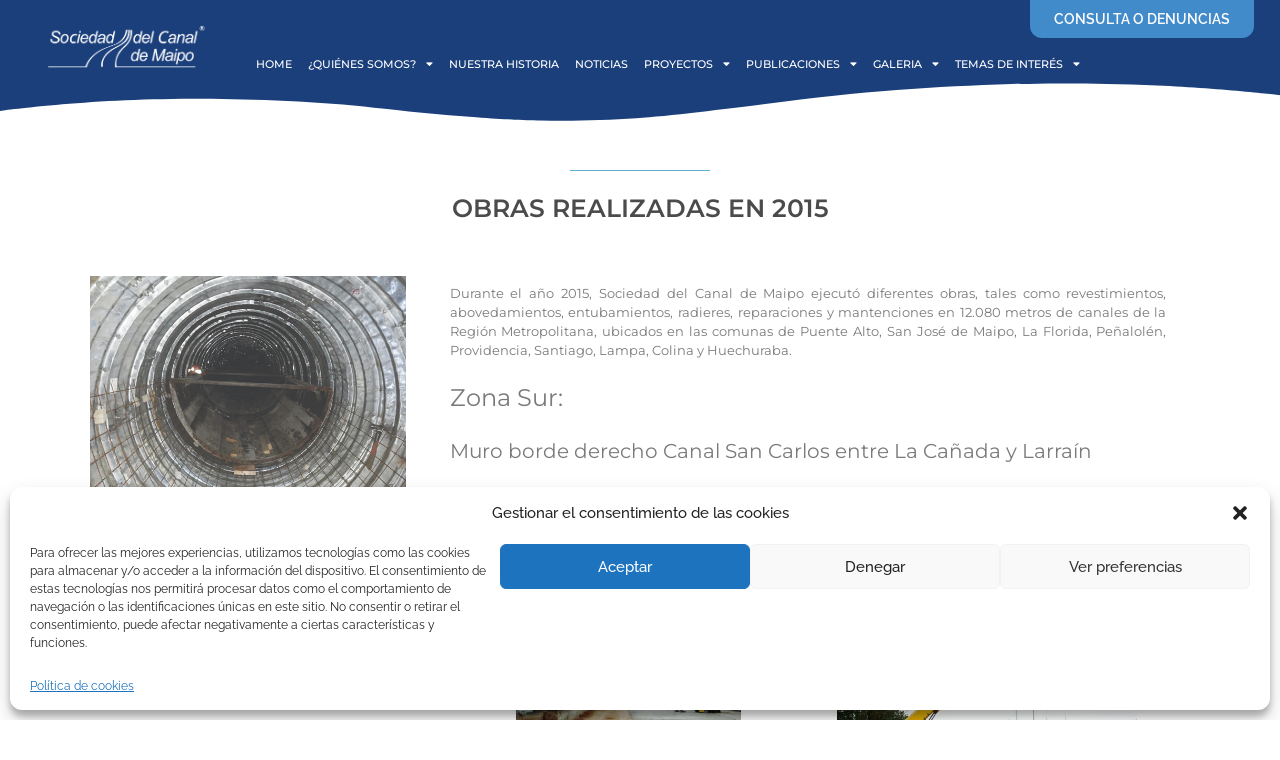

--- FILE ---
content_type: text/html; charset=UTF-8
request_url: https://www.scmaipo.cl/canalistas/obras-realizadas-en-2015/
body_size: 44582
content:
<!DOCTYPE html>
<html dir="ltr" lang="es" prefix="og: https://ogp.me/ns#">
<head>
	<meta charset="UTF-8">
	<title>Obras realizadas en 2015 - SC MAIPO</title>
	<style>img:is([sizes="auto" i], [sizes^="auto," i]) { contain-intrinsic-size: 3000px 1500px }</style>
	
		<!-- All in One SEO 4.9.3 - aioseo.com -->
	<meta name="description" content="Durante el año 2015, Sociedad del Canal de Maipo ejecutó diferentes obras, tales como revestimientos, abovedamientos, entubamientos, radieres, reparaciones y mantenciones en 12.080 metros de canales de la Región Metropolitana, ubicados en las comunas de Puente Alto, San José de Maipo, La Florida, Peñalolén, Providencia, Santiago, Lampa, Colina y Huechuraba. Zona Sur: Muro borde derecho Canal San" />
	<meta name="robots" content="max-image-preview:large" />
	<meta name="author" content="contenidos alder"/>
	<link rel="canonical" href="https://www.scmaipo.cl/canalistas/obras-realizadas-en-2015/" />
	<meta name="generator" content="All in One SEO (AIOSEO) 4.9.3" />
		<meta property="og:locale" content="es_ES" />
		<meta property="og:site_name" content="SC MAIPO - web SCMAIPO" />
		<meta property="og:type" content="article" />
		<meta property="og:title" content="Obras realizadas en 2015 - SC MAIPO" />
		<meta property="og:description" content="Durante el año 2015, Sociedad del Canal de Maipo ejecutó diferentes obras, tales como revestimientos, abovedamientos, entubamientos, radieres, reparaciones y mantenciones en 12.080 metros de canales de la Región Metropolitana, ubicados en las comunas de Puente Alto, San José de Maipo, La Florida, Peñalolén, Providencia, Santiago, Lampa, Colina y Huechuraba. Zona Sur: Muro borde derecho Canal San" />
		<meta property="og:url" content="https://www.scmaipo.cl/canalistas/obras-realizadas-en-2015/" />
		<meta property="article:published_time" content="2021-08-30T00:01:09+00:00" />
		<meta property="article:modified_time" content="2021-09-24T15:12:35+00:00" />
		<meta property="article:author" content="lobin" />
		<meta name="twitter:card" content="summary_large_image" />
		<meta name="twitter:title" content="Obras realizadas en 2015 - SC MAIPO" />
		<meta name="twitter:description" content="Durante el año 2015, Sociedad del Canal de Maipo ejecutó diferentes obras, tales como revestimientos, abovedamientos, entubamientos, radieres, reparaciones y mantenciones en 12.080 metros de canales de la Región Metropolitana, ubicados en las comunas de Puente Alto, San José de Maipo, La Florida, Peñalolén, Providencia, Santiago, Lampa, Colina y Huechuraba. Zona Sur: Muro borde derecho Canal San" />
		<script type="application/ld+json" class="aioseo-schema">
			{"@context":"https:\/\/schema.org","@graph":[{"@type":"BlogPosting","@id":"https:\/\/www.scmaipo.cl\/canalistas\/obras-realizadas-en-2015\/#blogposting","name":"Obras realizadas en 2015 - SC MAIPO","headline":"Obras realizadas en 2015","author":{"@id":"https:\/\/www.scmaipo.cl\/canalistas\/author\/cont_alder\/#author"},"publisher":{"@id":"https:\/\/www.scmaipo.cl\/canalistas\/#organization"},"image":{"@type":"ImageObject","url":"https:\/\/www.scmaipo.cl\/canalistas\/wp-content\/uploads\/2021\/08\/Tunnel-Liner-en-Canal-Eyzaguirre.jpg","width":600,"height":450},"datePublished":"2021-08-30T00:01:09+00:00","dateModified":"2021-09-24T15:12:35+00:00","inLanguage":"es-ES","mainEntityOfPage":{"@id":"https:\/\/www.scmaipo.cl\/canalistas\/obras-realizadas-en-2015\/#webpage"},"isPartOf":{"@id":"https:\/\/www.scmaipo.cl\/canalistas\/obras-realizadas-en-2015\/#webpage"},"articleSection":"Obras"},{"@type":"BreadcrumbList","@id":"https:\/\/www.scmaipo.cl\/canalistas\/obras-realizadas-en-2015\/#breadcrumblist","itemListElement":[{"@type":"ListItem","@id":"https:\/\/www.scmaipo.cl\/canalistas#listItem","position":1,"name":"Inicio","item":"https:\/\/www.scmaipo.cl\/canalistas","nextItem":{"@type":"ListItem","@id":"https:\/\/www.scmaipo.cl\/canalistas\/category\/obras\/#listItem","name":"Obras"}},{"@type":"ListItem","@id":"https:\/\/www.scmaipo.cl\/canalistas\/category\/obras\/#listItem","position":2,"name":"Obras","item":"https:\/\/www.scmaipo.cl\/canalistas\/category\/obras\/","nextItem":{"@type":"ListItem","@id":"https:\/\/www.scmaipo.cl\/canalistas\/obras-realizadas-en-2015\/#listItem","name":"Obras realizadas en 2015"},"previousItem":{"@type":"ListItem","@id":"https:\/\/www.scmaipo.cl\/canalistas#listItem","name":"Inicio"}},{"@type":"ListItem","@id":"https:\/\/www.scmaipo.cl\/canalistas\/obras-realizadas-en-2015\/#listItem","position":3,"name":"Obras realizadas en 2015","previousItem":{"@type":"ListItem","@id":"https:\/\/www.scmaipo.cl\/canalistas\/category\/obras\/#listItem","name":"Obras"}}]},{"@type":"Organization","@id":"https:\/\/www.scmaipo.cl\/canalistas\/#organization","name":"SC MAIPO","description":"web SCMAIPO","url":"https:\/\/www.scmaipo.cl\/canalistas\/"},{"@type":"Person","@id":"https:\/\/www.scmaipo.cl\/canalistas\/author\/cont_alder\/#author","url":"https:\/\/www.scmaipo.cl\/canalistas\/author\/cont_alder\/","name":"contenidos alder","image":{"@type":"ImageObject","@id":"https:\/\/www.scmaipo.cl\/canalistas\/obras-realizadas-en-2015\/#authorImage","url":"https:\/\/secure.gravatar.com\/avatar\/f50ea6e182e5c37135712ff615c4926fd58de659502579b2182bd912e4d7f82c?s=96&d=mm&r=g","width":96,"height":96,"caption":"contenidos alder"},"sameAs":["lobin"]},{"@type":"WebPage","@id":"https:\/\/www.scmaipo.cl\/canalistas\/obras-realizadas-en-2015\/#webpage","url":"https:\/\/www.scmaipo.cl\/canalistas\/obras-realizadas-en-2015\/","name":"Obras realizadas en 2015 - SC MAIPO","description":"Durante el a\u00f1o 2015, Sociedad del Canal de Maipo ejecut\u00f3 diferentes obras, tales como revestimientos, abovedamientos, entubamientos, radieres, reparaciones y mantenciones en 12.080 metros de canales de la Regi\u00f3n Metropolitana, ubicados en las comunas de Puente Alto, San Jos\u00e9 de Maipo, La Florida, Pe\u00f1alol\u00e9n, Providencia, Santiago, Lampa, Colina y Huechuraba. Zona Sur: Muro borde derecho Canal San","inLanguage":"es-ES","isPartOf":{"@id":"https:\/\/www.scmaipo.cl\/canalistas\/#website"},"breadcrumb":{"@id":"https:\/\/www.scmaipo.cl\/canalistas\/obras-realizadas-en-2015\/#breadcrumblist"},"author":{"@id":"https:\/\/www.scmaipo.cl\/canalistas\/author\/cont_alder\/#author"},"creator":{"@id":"https:\/\/www.scmaipo.cl\/canalistas\/author\/cont_alder\/#author"},"image":{"@type":"ImageObject","url":"https:\/\/www.scmaipo.cl\/canalistas\/wp-content\/uploads\/2021\/08\/Tunnel-Liner-en-Canal-Eyzaguirre.jpg","@id":"https:\/\/www.scmaipo.cl\/canalistas\/obras-realizadas-en-2015\/#mainImage","width":600,"height":450},"primaryImageOfPage":{"@id":"https:\/\/www.scmaipo.cl\/canalistas\/obras-realizadas-en-2015\/#mainImage"},"datePublished":"2021-08-30T00:01:09+00:00","dateModified":"2021-09-24T15:12:35+00:00"},{"@type":"WebSite","@id":"https:\/\/www.scmaipo.cl\/canalistas\/#website","url":"https:\/\/www.scmaipo.cl\/canalistas\/","name":"SC MAIPO CS MAIPO","alternateName":"CS MAIPO","description":"web SCMAIPO","inLanguage":"es-ES","publisher":{"@id":"https:\/\/www.scmaipo.cl\/canalistas\/#organization"}}]}
		</script>
		<!-- All in One SEO -->

<meta name="viewport" content="width=device-width, initial-scale=1"><link href='https://fonts.gstatic.com' crossorigin rel='preconnect' />
<link href='https://fonts.googleapis.com' crossorigin rel='preconnect' />
<link rel="alternate" type="application/rss+xml" title="SC MAIPO &raquo; Feed" href="https://www.scmaipo.cl/canalistas/feed/" />
<link rel="alternate" type="application/rss+xml" title="SC MAIPO &raquo; Feed de los comentarios" href="https://www.scmaipo.cl/canalistas/comments/feed/" />
<link rel="alternate" type="application/rss+xml" title="SC MAIPO &raquo; Comentario Obras realizadas en 2015 del feed" href="https://www.scmaipo.cl/canalistas/obras-realizadas-en-2015/feed/" />
<link rel='stylesheet' id='generate-fonts-css' href='//fonts.googleapis.com/css?family=Raleway:100,100italic,200,200italic,300,300italic,regular,italic,500,500italic,600,600italic,700,700italic,800,800italic,900,900italic|Montserrat:100,100italic,200,200italic,300,300italic,regular,italic,500,500italic,600,600italic,700,700italic,800,800italic,900,900italic' media='all' />
<link rel='stylesheet' id='premium-addons-css' href='https://www.scmaipo.cl/canalistas/wp-content/plugins/premium-addons-for-elementor/assets/frontend/min-css/premium-addons.min.css?ver=4.11.45' media='all' />
<style id='classic-theme-styles-inline-css'>
/*! This file is auto-generated */
.wp-block-button__link{color:#fff;background-color:#32373c;border-radius:9999px;box-shadow:none;text-decoration:none;padding:calc(.667em + 2px) calc(1.333em + 2px);font-size:1.125em}.wp-block-file__button{background:#32373c;color:#fff;text-decoration:none}
</style>
<link rel='stylesheet' id='aioseo/css/src/vue/standalone/blocks/table-of-contents/global.scss-css' href='https://www.scmaipo.cl/canalistas/wp-content/plugins/all-in-one-seo-pack/dist/Lite/assets/css/table-of-contents/global.e90f6d47.css?ver=4.9.3' media='all' />
<style id='global-styles-inline-css'>
:root{--wp--preset--aspect-ratio--square: 1;--wp--preset--aspect-ratio--4-3: 4/3;--wp--preset--aspect-ratio--3-4: 3/4;--wp--preset--aspect-ratio--3-2: 3/2;--wp--preset--aspect-ratio--2-3: 2/3;--wp--preset--aspect-ratio--16-9: 16/9;--wp--preset--aspect-ratio--9-16: 9/16;--wp--preset--color--black: #000000;--wp--preset--color--cyan-bluish-gray: #abb8c3;--wp--preset--color--white: #ffffff;--wp--preset--color--pale-pink: #f78da7;--wp--preset--color--vivid-red: #cf2e2e;--wp--preset--color--luminous-vivid-orange: #ff6900;--wp--preset--color--luminous-vivid-amber: #fcb900;--wp--preset--color--light-green-cyan: #7bdcb5;--wp--preset--color--vivid-green-cyan: #00d084;--wp--preset--color--pale-cyan-blue: #8ed1fc;--wp--preset--color--vivid-cyan-blue: #0693e3;--wp--preset--color--vivid-purple: #9b51e0;--wp--preset--color--contrast: var(--contrast);--wp--preset--color--contrast-2: var(--contrast-2);--wp--preset--color--contrast-3: var(--contrast-3);--wp--preset--color--base: var(--base);--wp--preset--color--base-2: var(--base-2);--wp--preset--color--base-3: var(--base-3);--wp--preset--color--accent: var(--accent);--wp--preset--gradient--vivid-cyan-blue-to-vivid-purple: linear-gradient(135deg,rgba(6,147,227,1) 0%,rgb(155,81,224) 100%);--wp--preset--gradient--light-green-cyan-to-vivid-green-cyan: linear-gradient(135deg,rgb(122,220,180) 0%,rgb(0,208,130) 100%);--wp--preset--gradient--luminous-vivid-amber-to-luminous-vivid-orange: linear-gradient(135deg,rgba(252,185,0,1) 0%,rgba(255,105,0,1) 100%);--wp--preset--gradient--luminous-vivid-orange-to-vivid-red: linear-gradient(135deg,rgba(255,105,0,1) 0%,rgb(207,46,46) 100%);--wp--preset--gradient--very-light-gray-to-cyan-bluish-gray: linear-gradient(135deg,rgb(238,238,238) 0%,rgb(169,184,195) 100%);--wp--preset--gradient--cool-to-warm-spectrum: linear-gradient(135deg,rgb(74,234,220) 0%,rgb(151,120,209) 20%,rgb(207,42,186) 40%,rgb(238,44,130) 60%,rgb(251,105,98) 80%,rgb(254,248,76) 100%);--wp--preset--gradient--blush-light-purple: linear-gradient(135deg,rgb(255,206,236) 0%,rgb(152,150,240) 100%);--wp--preset--gradient--blush-bordeaux: linear-gradient(135deg,rgb(254,205,165) 0%,rgb(254,45,45) 50%,rgb(107,0,62) 100%);--wp--preset--gradient--luminous-dusk: linear-gradient(135deg,rgb(255,203,112) 0%,rgb(199,81,192) 50%,rgb(65,88,208) 100%);--wp--preset--gradient--pale-ocean: linear-gradient(135deg,rgb(255,245,203) 0%,rgb(182,227,212) 50%,rgb(51,167,181) 100%);--wp--preset--gradient--electric-grass: linear-gradient(135deg,rgb(202,248,128) 0%,rgb(113,206,126) 100%);--wp--preset--gradient--midnight: linear-gradient(135deg,rgb(2,3,129) 0%,rgb(40,116,252) 100%);--wp--preset--font-size--small: 13px;--wp--preset--font-size--medium: 20px;--wp--preset--font-size--large: 36px;--wp--preset--font-size--x-large: 42px;--wp--preset--spacing--20: 0.44rem;--wp--preset--spacing--30: 0.67rem;--wp--preset--spacing--40: 1rem;--wp--preset--spacing--50: 1.5rem;--wp--preset--spacing--60: 2.25rem;--wp--preset--spacing--70: 3.38rem;--wp--preset--spacing--80: 5.06rem;--wp--preset--shadow--natural: 6px 6px 9px rgba(0, 0, 0, 0.2);--wp--preset--shadow--deep: 12px 12px 50px rgba(0, 0, 0, 0.4);--wp--preset--shadow--sharp: 6px 6px 0px rgba(0, 0, 0, 0.2);--wp--preset--shadow--outlined: 6px 6px 0px -3px rgba(255, 255, 255, 1), 6px 6px rgba(0, 0, 0, 1);--wp--preset--shadow--crisp: 6px 6px 0px rgba(0, 0, 0, 1);}:where(.is-layout-flex){gap: 0.5em;}:where(.is-layout-grid){gap: 0.5em;}body .is-layout-flex{display: flex;}.is-layout-flex{flex-wrap: wrap;align-items: center;}.is-layout-flex > :is(*, div){margin: 0;}body .is-layout-grid{display: grid;}.is-layout-grid > :is(*, div){margin: 0;}:where(.wp-block-columns.is-layout-flex){gap: 2em;}:where(.wp-block-columns.is-layout-grid){gap: 2em;}:where(.wp-block-post-template.is-layout-flex){gap: 1.25em;}:where(.wp-block-post-template.is-layout-grid){gap: 1.25em;}.has-black-color{color: var(--wp--preset--color--black) !important;}.has-cyan-bluish-gray-color{color: var(--wp--preset--color--cyan-bluish-gray) !important;}.has-white-color{color: var(--wp--preset--color--white) !important;}.has-pale-pink-color{color: var(--wp--preset--color--pale-pink) !important;}.has-vivid-red-color{color: var(--wp--preset--color--vivid-red) !important;}.has-luminous-vivid-orange-color{color: var(--wp--preset--color--luminous-vivid-orange) !important;}.has-luminous-vivid-amber-color{color: var(--wp--preset--color--luminous-vivid-amber) !important;}.has-light-green-cyan-color{color: var(--wp--preset--color--light-green-cyan) !important;}.has-vivid-green-cyan-color{color: var(--wp--preset--color--vivid-green-cyan) !important;}.has-pale-cyan-blue-color{color: var(--wp--preset--color--pale-cyan-blue) !important;}.has-vivid-cyan-blue-color{color: var(--wp--preset--color--vivid-cyan-blue) !important;}.has-vivid-purple-color{color: var(--wp--preset--color--vivid-purple) !important;}.has-black-background-color{background-color: var(--wp--preset--color--black) !important;}.has-cyan-bluish-gray-background-color{background-color: var(--wp--preset--color--cyan-bluish-gray) !important;}.has-white-background-color{background-color: var(--wp--preset--color--white) !important;}.has-pale-pink-background-color{background-color: var(--wp--preset--color--pale-pink) !important;}.has-vivid-red-background-color{background-color: var(--wp--preset--color--vivid-red) !important;}.has-luminous-vivid-orange-background-color{background-color: var(--wp--preset--color--luminous-vivid-orange) !important;}.has-luminous-vivid-amber-background-color{background-color: var(--wp--preset--color--luminous-vivid-amber) !important;}.has-light-green-cyan-background-color{background-color: var(--wp--preset--color--light-green-cyan) !important;}.has-vivid-green-cyan-background-color{background-color: var(--wp--preset--color--vivid-green-cyan) !important;}.has-pale-cyan-blue-background-color{background-color: var(--wp--preset--color--pale-cyan-blue) !important;}.has-vivid-cyan-blue-background-color{background-color: var(--wp--preset--color--vivid-cyan-blue) !important;}.has-vivid-purple-background-color{background-color: var(--wp--preset--color--vivid-purple) !important;}.has-black-border-color{border-color: var(--wp--preset--color--black) !important;}.has-cyan-bluish-gray-border-color{border-color: var(--wp--preset--color--cyan-bluish-gray) !important;}.has-white-border-color{border-color: var(--wp--preset--color--white) !important;}.has-pale-pink-border-color{border-color: var(--wp--preset--color--pale-pink) !important;}.has-vivid-red-border-color{border-color: var(--wp--preset--color--vivid-red) !important;}.has-luminous-vivid-orange-border-color{border-color: var(--wp--preset--color--luminous-vivid-orange) !important;}.has-luminous-vivid-amber-border-color{border-color: var(--wp--preset--color--luminous-vivid-amber) !important;}.has-light-green-cyan-border-color{border-color: var(--wp--preset--color--light-green-cyan) !important;}.has-vivid-green-cyan-border-color{border-color: var(--wp--preset--color--vivid-green-cyan) !important;}.has-pale-cyan-blue-border-color{border-color: var(--wp--preset--color--pale-cyan-blue) !important;}.has-vivid-cyan-blue-border-color{border-color: var(--wp--preset--color--vivid-cyan-blue) !important;}.has-vivid-purple-border-color{border-color: var(--wp--preset--color--vivid-purple) !important;}.has-vivid-cyan-blue-to-vivid-purple-gradient-background{background: var(--wp--preset--gradient--vivid-cyan-blue-to-vivid-purple) !important;}.has-light-green-cyan-to-vivid-green-cyan-gradient-background{background: var(--wp--preset--gradient--light-green-cyan-to-vivid-green-cyan) !important;}.has-luminous-vivid-amber-to-luminous-vivid-orange-gradient-background{background: var(--wp--preset--gradient--luminous-vivid-amber-to-luminous-vivid-orange) !important;}.has-luminous-vivid-orange-to-vivid-red-gradient-background{background: var(--wp--preset--gradient--luminous-vivid-orange-to-vivid-red) !important;}.has-very-light-gray-to-cyan-bluish-gray-gradient-background{background: var(--wp--preset--gradient--very-light-gray-to-cyan-bluish-gray) !important;}.has-cool-to-warm-spectrum-gradient-background{background: var(--wp--preset--gradient--cool-to-warm-spectrum) !important;}.has-blush-light-purple-gradient-background{background: var(--wp--preset--gradient--blush-light-purple) !important;}.has-blush-bordeaux-gradient-background{background: var(--wp--preset--gradient--blush-bordeaux) !important;}.has-luminous-dusk-gradient-background{background: var(--wp--preset--gradient--luminous-dusk) !important;}.has-pale-ocean-gradient-background{background: var(--wp--preset--gradient--pale-ocean) !important;}.has-electric-grass-gradient-background{background: var(--wp--preset--gradient--electric-grass) !important;}.has-midnight-gradient-background{background: var(--wp--preset--gradient--midnight) !important;}.has-small-font-size{font-size: var(--wp--preset--font-size--small) !important;}.has-medium-font-size{font-size: var(--wp--preset--font-size--medium) !important;}.has-large-font-size{font-size: var(--wp--preset--font-size--large) !important;}.has-x-large-font-size{font-size: var(--wp--preset--font-size--x-large) !important;}
:where(.wp-block-post-template.is-layout-flex){gap: 1.25em;}:where(.wp-block-post-template.is-layout-grid){gap: 1.25em;}
:where(.wp-block-columns.is-layout-flex){gap: 2em;}:where(.wp-block-columns.is-layout-grid){gap: 2em;}
:root :where(.wp-block-pullquote){font-size: 1.5em;line-height: 1.6;}
</style>
<link rel='stylesheet' id='dashicons-css' href='https://www.scmaipo.cl/canalistas/wp-includes/css/dashicons.min.css?ver=54ef006e12643eaca40caa4a95330e93' media='all' />
<link rel='stylesheet' id='common-css' href='https://www.scmaipo.cl/canalistas/wp-admin/css/common.min.css?ver=54ef006e12643eaca40caa4a95330e93' media='all' />
<link rel='stylesheet' id='forms-css' href='https://www.scmaipo.cl/canalistas/wp-admin/css/forms.min.css?ver=54ef006e12643eaca40caa4a95330e93' media='all' />
<link rel='stylesheet' id='admin-menu-css' href='https://www.scmaipo.cl/canalistas/wp-admin/css/admin-menu.min.css?ver=54ef006e12643eaca40caa4a95330e93' media='all' />
<link rel='stylesheet' id='dashboard-css' href='https://www.scmaipo.cl/canalistas/wp-admin/css/dashboard.min.css?ver=54ef006e12643eaca40caa4a95330e93' media='all' />
<link rel='stylesheet' id='list-tables-css' href='https://www.scmaipo.cl/canalistas/wp-admin/css/list-tables.min.css?ver=54ef006e12643eaca40caa4a95330e93' media='all' />
<link rel='stylesheet' id='edit-css' href='https://www.scmaipo.cl/canalistas/wp-admin/css/edit.min.css?ver=54ef006e12643eaca40caa4a95330e93' media='all' />
<link rel='stylesheet' id='revisions-css' href='https://www.scmaipo.cl/canalistas/wp-admin/css/revisions.min.css?ver=54ef006e12643eaca40caa4a95330e93' media='all' />
<link rel='stylesheet' id='media-css' href='https://www.scmaipo.cl/canalistas/wp-admin/css/media.min.css?ver=54ef006e12643eaca40caa4a95330e93' media='all' />
<link rel='stylesheet' id='themes-css' href='https://www.scmaipo.cl/canalistas/wp-admin/css/themes.min.css?ver=54ef006e12643eaca40caa4a95330e93' media='all' />
<link rel='stylesheet' id='about-css' href='https://www.scmaipo.cl/canalistas/wp-admin/css/about.min.css?ver=54ef006e12643eaca40caa4a95330e93' media='all' />
<link rel='stylesheet' id='nav-menus-css' href='https://www.scmaipo.cl/canalistas/wp-admin/css/nav-menus.min.css?ver=54ef006e12643eaca40caa4a95330e93' media='all' />
<link rel='stylesheet' id='wp-pointer-css' href='https://www.scmaipo.cl/canalistas/wp-includes/css/wp-pointer.min.css?ver=54ef006e12643eaca40caa4a95330e93' media='all' />
<link rel='stylesheet' id='widgets-css' href='https://www.scmaipo.cl/canalistas/wp-admin/css/widgets.min.css?ver=54ef006e12643eaca40caa4a95330e93' media='all' />
<link rel='stylesheet' id='site-icon-css' href='https://www.scmaipo.cl/canalistas/wp-admin/css/site-icon.min.css?ver=54ef006e12643eaca40caa4a95330e93' media='all' />
<link rel='stylesheet' id='l10n-css' href='https://www.scmaipo.cl/canalistas/wp-admin/css/l10n.min.css?ver=54ef006e12643eaca40caa4a95330e93' media='all' />
<link rel='stylesheet' id='cmplz-general-css' href='https://www.scmaipo.cl/canalistas/wp-content/plugins/complianz-gdpr/assets/css/cookieblocker.min.css?ver=1761655814' media='all' />
<link rel='stylesheet' id='generate-comments-css' href='https://www.scmaipo.cl/canalistas/wp-content/themes/generatepress/assets/css/components/comments.min.css?ver=3.5.1' media='all' />
<link rel='stylesheet' id='generate-style-css' href='https://www.scmaipo.cl/canalistas/wp-content/themes/generatepress/assets/css/main.min.css?ver=3.5.1' media='all' />
<style id='generate-style-inline-css'>
body{background-color:#ffffff;color:#222222;}a{color:#1e73be;}a:hover, a:focus, a:active{color:#000000;}.wp-block-group__inner-container{max-width:1200px;margin-left:auto;margin-right:auto;}:root{--contrast:#222222;--contrast-2:#575760;--contrast-3:#b2b2be;--base:#f0f0f0;--base-2:#f7f8f9;--base-3:#ffffff;--accent:#1e73be;}:root .has-contrast-color{color:var(--contrast);}:root .has-contrast-background-color{background-color:var(--contrast);}:root .has-contrast-2-color{color:var(--contrast-2);}:root .has-contrast-2-background-color{background-color:var(--contrast-2);}:root .has-contrast-3-color{color:var(--contrast-3);}:root .has-contrast-3-background-color{background-color:var(--contrast-3);}:root .has-base-color{color:var(--base);}:root .has-base-background-color{background-color:var(--base);}:root .has-base-2-color{color:var(--base-2);}:root .has-base-2-background-color{background-color:var(--base-2);}:root .has-base-3-color{color:var(--base-3);}:root .has-base-3-background-color{background-color:var(--base-3);}:root .has-accent-color{color:var(--accent);}:root .has-accent-background-color{background-color:var(--accent);}body, button, input, select, textarea{font-family:"Raleway", sans-serif;}body{line-height:1.5;}.entry-content > [class*="wp-block-"]:not(:last-child):not(.wp-block-heading){margin-bottom:1.5em;}.main-navigation .main-nav ul ul li a{font-size:14px;}.sidebar .widget, .footer-widgets .widget{font-size:17px;}h1{font-family:"Montserrat", sans-serif;}h2{font-family:"Montserrat", sans-serif;}h3{font-family:"Montserrat", sans-serif;}@media (max-width:768px){h1{font-size:31px;}h2{font-size:27px;}h3{font-size:24px;}h4{font-size:22px;}h5{font-size:19px;}}.top-bar{background-color:#636363;color:#ffffff;}.top-bar a{color:#ffffff;}.top-bar a:hover{color:#303030;}.site-header{background-color:#ffffff;}.main-title a,.main-title a:hover{color:#222222;}.site-description{color:#757575;}.mobile-menu-control-wrapper .menu-toggle,.mobile-menu-control-wrapper .menu-toggle:hover,.mobile-menu-control-wrapper .menu-toggle:focus,.has-inline-mobile-toggle #site-navigation.toggled{background-color:rgba(0, 0, 0, 0.02);}.main-navigation,.main-navigation ul ul{background-color:#ffffff;}.main-navigation .main-nav ul li a, .main-navigation .menu-toggle, .main-navigation .menu-bar-items{color:#515151;}.main-navigation .main-nav ul li:not([class*="current-menu-"]):hover > a, .main-navigation .main-nav ul li:not([class*="current-menu-"]):focus > a, .main-navigation .main-nav ul li.sfHover:not([class*="current-menu-"]) > a, .main-navigation .menu-bar-item:hover > a, .main-navigation .menu-bar-item.sfHover > a{color:#7a8896;background-color:#ffffff;}button.menu-toggle:hover,button.menu-toggle:focus{color:#515151;}.main-navigation .main-nav ul li[class*="current-menu-"] > a{color:#7a8896;background-color:#ffffff;}.navigation-search input[type="search"],.navigation-search input[type="search"]:active, .navigation-search input[type="search"]:focus, .main-navigation .main-nav ul li.search-item.active > a, .main-navigation .menu-bar-items .search-item.active > a{color:#7a8896;background-color:#ffffff;}.main-navigation ul ul{background-color:#eaeaea;}.main-navigation .main-nav ul ul li a{color:#515151;}.main-navigation .main-nav ul ul li:not([class*="current-menu-"]):hover > a,.main-navigation .main-nav ul ul li:not([class*="current-menu-"]):focus > a, .main-navigation .main-nav ul ul li.sfHover:not([class*="current-menu-"]) > a{color:#7a8896;background-color:#eaeaea;}.main-navigation .main-nav ul ul li[class*="current-menu-"] > a{color:#7a8896;background-color:#eaeaea;}.separate-containers .inside-article, .separate-containers .comments-area, .separate-containers .page-header, .one-container .container, .separate-containers .paging-navigation, .inside-page-header{background-color:#ffffff;}.entry-title a{color:#222222;}.entry-title a:hover{color:#55555e;}.entry-meta{color:#595959;}.sidebar .widget{background-color:#ffffff;}.footer-widgets{background-color:#ffffff;}.footer-widgets .widget-title{color:#000000;}.site-info{color:#ffffff;background-color:#55555e;}.site-info a{color:#ffffff;}.site-info a:hover{color:#d3d3d3;}.footer-bar .widget_nav_menu .current-menu-item a{color:#d3d3d3;}input[type="text"],input[type="email"],input[type="url"],input[type="password"],input[type="search"],input[type="tel"],input[type="number"],textarea,select{color:#666666;background-color:#fafafa;border-color:#cccccc;}input[type="text"]:focus,input[type="email"]:focus,input[type="url"]:focus,input[type="password"]:focus,input[type="search"]:focus,input[type="tel"]:focus,input[type="number"]:focus,textarea:focus,select:focus{color:#666666;background-color:#ffffff;border-color:#bfbfbf;}button,html input[type="button"],input[type="reset"],input[type="submit"],a.button,a.wp-block-button__link:not(.has-background){color:#ffffff;background-color:#55555e;}button:hover,html input[type="button"]:hover,input[type="reset"]:hover,input[type="submit"]:hover,a.button:hover,button:focus,html input[type="button"]:focus,input[type="reset"]:focus,input[type="submit"]:focus,a.button:focus,a.wp-block-button__link:not(.has-background):active,a.wp-block-button__link:not(.has-background):focus,a.wp-block-button__link:not(.has-background):hover{color:#ffffff;background-color:#3f4047;}a.generate-back-to-top{background-color:rgba( 0,0,0,0.4 );color:#ffffff;}a.generate-back-to-top:hover,a.generate-back-to-top:focus{background-color:rgba( 0,0,0,0.6 );color:#ffffff;}:root{--gp-search-modal-bg-color:var(--base-3);--gp-search-modal-text-color:var(--contrast);--gp-search-modal-overlay-bg-color:rgba(0,0,0,0.2);}@media (max-width:768px){.main-navigation .menu-bar-item:hover > a, .main-navigation .menu-bar-item.sfHover > a{background:none;color:#515151;}}.nav-below-header .main-navigation .inside-navigation.grid-container, .nav-above-header .main-navigation .inside-navigation.grid-container{padding:0px 20px 0px 20px;}.site-main .wp-block-group__inner-container{padding:40px;}.separate-containers .paging-navigation{padding-top:20px;padding-bottom:20px;}.entry-content .alignwide, body:not(.no-sidebar) .entry-content .alignfull{margin-left:-40px;width:calc(100% + 80px);max-width:calc(100% + 80px);}.rtl .menu-item-has-children .dropdown-menu-toggle{padding-left:20px;}.rtl .main-navigation .main-nav ul li.menu-item-has-children > a{padding-right:20px;}@media (max-width:768px){.separate-containers .inside-article, .separate-containers .comments-area, .separate-containers .page-header, .separate-containers .paging-navigation, .one-container .site-content, .inside-page-header{padding:30px;}.site-main .wp-block-group__inner-container{padding:30px;}.inside-top-bar{padding-right:30px;padding-left:30px;}.inside-header{padding-right:30px;padding-left:30px;}.widget-area .widget{padding-top:30px;padding-right:30px;padding-bottom:30px;padding-left:30px;}.footer-widgets-container{padding-top:30px;padding-right:30px;padding-bottom:30px;padding-left:30px;}.inside-site-info{padding-right:30px;padding-left:30px;}.entry-content .alignwide, body:not(.no-sidebar) .entry-content .alignfull{margin-left:-30px;width:calc(100% + 60px);max-width:calc(100% + 60px);}.one-container .site-main .paging-navigation{margin-bottom:20px;}}/* End cached CSS */.is-right-sidebar{width:30%;}.is-left-sidebar{width:30%;}.site-content .content-area{width:100%;}@media (max-width:768px){.main-navigation .menu-toggle,.sidebar-nav-mobile:not(#sticky-placeholder){display:block;}.main-navigation ul,.gen-sidebar-nav,.main-navigation:not(.slideout-navigation):not(.toggled) .main-nav > ul,.has-inline-mobile-toggle #site-navigation .inside-navigation > *:not(.navigation-search):not(.main-nav){display:none;}.nav-align-right .inside-navigation,.nav-align-center .inside-navigation{justify-content:space-between;}.has-inline-mobile-toggle .mobile-menu-control-wrapper{display:flex;flex-wrap:wrap;}.has-inline-mobile-toggle .inside-header{flex-direction:row;text-align:left;flex-wrap:wrap;}.has-inline-mobile-toggle .header-widget,.has-inline-mobile-toggle #site-navigation{flex-basis:100%;}.nav-float-left .has-inline-mobile-toggle #site-navigation{order:10;}}
.elementor-template-full-width .site-content{display:block;}
</style>
<link rel='stylesheet' id='elementor-frontend-css' href='https://www.scmaipo.cl/canalistas/wp-content/plugins/elementor/assets/css/frontend.min.css?ver=3.32.5' media='all' />
<style id='elementor-frontend-inline-css'>
.elementor-kit-5{--e-global-color-primary:#6EC1E4;--e-global-color-secondary:#54595F;--e-global-color-text:#7A7A7A;--e-global-color-accent:#61CE70;--e-global-typography-primary-font-family:"Roboto";--e-global-typography-primary-font-weight:600;--e-global-typography-secondary-font-family:"Roboto Slab";--e-global-typography-secondary-font-weight:400;--e-global-typography-text-font-family:"Roboto";--e-global-typography-text-font-weight:400;--e-global-typography-accent-font-family:"Roboto";--e-global-typography-accent-font-weight:500;}.elementor-kit-5 e-page-transition{background-color:#FFBC7D;}.elementor-section.elementor-section-boxed > .elementor-container{max-width:1140px;}.e-con{--container-max-width:1140px;}.elementor-widget:not(:last-child){margin-block-end:20px;}.elementor-element{--widgets-spacing:20px 20px;--widgets-spacing-row:20px;--widgets-spacing-column:20px;}{}h1.entry-title{display:var(--page-title-display);}@media(max-width:1024px){.elementor-section.elementor-section-boxed > .elementor-container{max-width:1024px;}.e-con{--container-max-width:1024px;}}@media(max-width:767px){.elementor-section.elementor-section-boxed > .elementor-container{max-width:767px;}.e-con{--container-max-width:767px;}}
.elementor-widget-text-editor{font-family:var( --e-global-typography-text-font-family ), Sans-serif;font-weight:var( --e-global-typography-text-font-weight );color:var( --e-global-color-text );}.elementor-widget-text-editor.elementor-drop-cap-view-stacked .elementor-drop-cap{background-color:var( --e-global-color-primary );}.elementor-widget-text-editor.elementor-drop-cap-view-framed .elementor-drop-cap, .elementor-widget-text-editor.elementor-drop-cap-view-default .elementor-drop-cap{color:var( --e-global-color-primary );border-color:var( --e-global-color-primary );}.elementor-725 .elementor-element.elementor-element-5268c5e{font-family:"Montserrat", Sans-serif;font-weight:400;}.elementor-widget-image .widget-image-caption{color:var( --e-global-color-text );font-family:var( --e-global-typography-text-font-family ), Sans-serif;font-weight:var( --e-global-typography-text-font-weight );}.elementor-725 .elementor-element.elementor-element-9d18e3e img{height:225px;}.elementor-725 .elementor-element.elementor-element-bed29d1{--spacer-size:50px;}.elementor-725 .elementor-element.elementor-element-d43b54f{font-family:"Montserrat", Sans-serif;font-weight:400;}.elementor-725 .elementor-element.elementor-element-f40b6eb{--spacer-size:50px;}.elementor-725 .elementor-element.elementor-element-16d8ad4{font-family:"Montserrat", Sans-serif;font-weight:400;}.elementor-725 .elementor-element.elementor-element-379c852 img{width:45%;}.elementor-725 .elementor-element.elementor-element-227187f{--spacer-size:50px;}.elementor-725 .elementor-element.elementor-element-ff9de49{font-family:"Montserrat", Sans-serif;font-weight:400;}.elementor-725 .elementor-element.elementor-element-6b32315{--spacer-size:50px;}.elementor-725 .elementor-element.elementor-element-1a18782{font-family:"Montserrat", Sans-serif;font-weight:400;}.elementor-725 .elementor-element.elementor-element-0fc013b img{height:225px;}.elementor-725 .elementor-element.elementor-element-728e395{--spacer-size:50px;}.elementor-725 .elementor-element.elementor-element-496e1e3{font-family:"Montserrat", Sans-serif;font-weight:400;}.elementor-725 .elementor-element.elementor-element-cff59fc{--spacer-size:50px;}.elementor-725 .elementor-element.elementor-element-2a173c2{font-family:"Montserrat", Sans-serif;font-weight:400;}.elementor-725 .elementor-element.elementor-element-8678b98 img{height:156px;}.elementor-725 .elementor-element.elementor-element-a9938df{--spacer-size:50px;}.elementor-725 .elementor-element.elementor-element-3a8e593{font-family:"Montserrat", Sans-serif;font-weight:400;}.elementor-725 .elementor-element.elementor-element-70ab843{--spacer-size:50px;}.elementor-725 .elementor-element.elementor-element-a1463a4{font-family:"Montserrat", Sans-serif;font-weight:400;}.elementor-725 .elementor-element.elementor-element-74d6107 img{width:45%;}.elementor-725 .elementor-element.elementor-element-844dcb8{--spacer-size:50px;}.elementor-725 .elementor-element.elementor-element-4be072a{font-family:"Montserrat", Sans-serif;font-weight:400;}.elementor-725 .elementor-element.elementor-element-9ea7b65 img{width:45%;}.elementor-725 .elementor-element.elementor-element-f18fb11{--spacer-size:50px;}.elementor-725 .elementor-element.elementor-element-197f82a{font-family:"Montserrat", Sans-serif;font-weight:400;}.elementor-725 .elementor-element.elementor-element-8435dc5 img{height:226px;}.elementor-725 .elementor-element.elementor-element-1db4539{--spacer-size:50px;}.elementor-725 .elementor-element.elementor-element-23c9af3{font-family:"Montserrat", Sans-serif;font-weight:400;}.elementor-725 .elementor-element.elementor-element-58b0a39{--spacer-size:50px;}.elementor-725 .elementor-element.elementor-element-00042b0{font-family:"Montserrat", Sans-serif;font-weight:400;}.elementor-725 .elementor-element.elementor-element-ccebdd4 img{width:45%;}.elementor-725 .elementor-element.elementor-element-d70d427{--spacer-size:50px;}.elementor-725 .elementor-element.elementor-element-bb90c8c{font-family:"Montserrat", Sans-serif;font-weight:400;}.elementor-725 .elementor-element.elementor-element-c4d5428{--spacer-size:50px;}.elementor-725 .elementor-element.elementor-element-8e6bd0a{font-family:"Montserrat", Sans-serif;font-weight:400;}.elementor-725 .elementor-element.elementor-element-d6314c8 img{height:180px;}.elementor-725 .elementor-element.elementor-element-60fe673{--spacer-size:50px;}.elementor-725 .elementor-element.elementor-element-606447cb{font-family:"Montserrat", Sans-serif;font-weight:400;}
.elementor-67 .elementor-element.elementor-element-2eec347:not(.elementor-motion-effects-element-type-background), .elementor-67 .elementor-element.elementor-element-2eec347 > .elementor-motion-effects-container > .elementor-motion-effects-layer{background-color:#1B3F7B;}.elementor-67 .elementor-element.elementor-element-2eec347{transition:background 0.3s, border 0.3s, border-radius 0.3s, box-shadow 0.3s;padding:0% 2% 2% 2%;}.elementor-67 .elementor-element.elementor-element-2eec347 > .elementor-background-overlay{transition:background 0.3s, border-radius 0.3s, opacity 0.3s;}.elementor-67 .elementor-element.elementor-element-2eec347 > .elementor-shape-bottom svg{height:40px;transform:translateX(-50%) rotateY(180deg);}.elementor-67 .elementor-element.elementor-element-7fb427f > .elementor-element-populated{margin:0px 0px 0px 0px;--e-column-margin-right:0px;--e-column-margin-left:0px;padding:0px 0px 0px 0px;}.elementor-widget-button .elementor-button{background-color:var( --e-global-color-accent );font-family:var( --e-global-typography-accent-font-family ), Sans-serif;font-weight:var( --e-global-typography-accent-font-weight );}.elementor-67 .elementor-element.elementor-element-2d9a70a .elementor-button{background-color:#428BCA;font-family:"Raleway", Sans-serif;font-size:14px;font-weight:600;text-transform:uppercase;border-radius:0px 0px 12px 12px;}.elementor-67 .elementor-element.elementor-element-2d9a70a{width:auto;max-width:auto;top:0px;}.elementor-67 .elementor-element.elementor-element-2d9a70a > .elementor-widget-container{margin:0px 0px 0px 0px;padding:0px 0px 0px 0px;}body:not(.rtl) .elementor-67 .elementor-element.elementor-element-2d9a70a{right:0px;}body.rtl .elementor-67 .elementor-element.elementor-element-2d9a70a{left:0px;}.elementor-67 .elementor-element.elementor-element-307182c > .elementor-container{max-width:1400px;}.elementor-67 .elementor-element.elementor-element-307182c{margin-top:5px;margin-bottom:0px;padding:0px 0px 0px 0px;}.elementor-widget-image .widget-image-caption{color:var( --e-global-color-text );font-family:var( --e-global-typography-text-font-family ), Sans-serif;font-weight:var( --e-global-typography-text-font-weight );}.elementor-67 .elementor-element.elementor-element-5652e6c img{width:100%;max-width:100%;}.elementor-bc-flex-widget .elementor-67 .elementor-element.elementor-element-c32e1d2.elementor-column .elementor-widget-wrap{align-items:center;}.elementor-67 .elementor-element.elementor-element-c32e1d2.elementor-column.elementor-element[data-element_type="column"] > .elementor-widget-wrap.elementor-element-populated{align-content:center;align-items:center;}.elementor-widget-nav-menu .elementor-nav-menu .elementor-item{font-family:var( --e-global-typography-primary-font-family ), Sans-serif;font-weight:var( --e-global-typography-primary-font-weight );}.elementor-widget-nav-menu .elementor-nav-menu--main .elementor-item{color:var( --e-global-color-text );fill:var( --e-global-color-text );}.elementor-widget-nav-menu .elementor-nav-menu--main .elementor-item:hover,
					.elementor-widget-nav-menu .elementor-nav-menu--main .elementor-item.elementor-item-active,
					.elementor-widget-nav-menu .elementor-nav-menu--main .elementor-item.highlighted,
					.elementor-widget-nav-menu .elementor-nav-menu--main .elementor-item:focus{color:var( --e-global-color-accent );fill:var( --e-global-color-accent );}.elementor-widget-nav-menu .elementor-nav-menu--main:not(.e--pointer-framed) .elementor-item:before,
					.elementor-widget-nav-menu .elementor-nav-menu--main:not(.e--pointer-framed) .elementor-item:after{background-color:var( --e-global-color-accent );}.elementor-widget-nav-menu .e--pointer-framed .elementor-item:before,
					.elementor-widget-nav-menu .e--pointer-framed .elementor-item:after{border-color:var( --e-global-color-accent );}.elementor-widget-nav-menu{--e-nav-menu-divider-color:var( --e-global-color-text );}.elementor-widget-nav-menu .elementor-nav-menu--dropdown .elementor-item, .elementor-widget-nav-menu .elementor-nav-menu--dropdown  .elementor-sub-item{font-family:var( --e-global-typography-accent-font-family ), Sans-serif;font-weight:var( --e-global-typography-accent-font-weight );}.elementor-67 .elementor-element.elementor-element-833f442{width:var( --container-widget-width, 84.512% );max-width:84.512%;--container-widget-width:84.512%;--container-widget-flex-grow:0;}.elementor-67 .elementor-element.elementor-element-833f442 > .elementor-widget-container{margin:3% 0% 0% 0%;}.elementor-67 .elementor-element.elementor-element-833f442 .elementor-menu-toggle{margin:0 auto;}.elementor-67 .elementor-element.elementor-element-833f442 .elementor-nav-menu .elementor-item{font-family:"Montserrat", Sans-serif;font-size:11px;font-weight:500;text-transform:uppercase;}.elementor-67 .elementor-element.elementor-element-833f442 .elementor-nav-menu--main .elementor-item{color:#FFFFFF;fill:#FFFFFF;padding-left:8px;padding-right:8px;}.elementor-67 .elementor-element.elementor-element-833f442 .elementor-nav-menu--main .elementor-item:hover,
					.elementor-67 .elementor-element.elementor-element-833f442 .elementor-nav-menu--main .elementor-item.elementor-item-active,
					.elementor-67 .elementor-element.elementor-element-833f442 .elementor-nav-menu--main .elementor-item.highlighted,
					.elementor-67 .elementor-element.elementor-element-833f442 .elementor-nav-menu--main .elementor-item:focus{color:#BDCC4A;fill:#BDCC4A;}.elementor-67 .elementor-element.elementor-element-833f442 .elementor-nav-menu--main .elementor-item.elementor-item-active{color:#FFFFFF;}.elementor-67 .elementor-element.elementor-element-833f442 .elementor-nav-menu--dropdown a, .elementor-67 .elementor-element.elementor-element-833f442 .elementor-menu-toggle{color:#FFFFFF;fill:#FFFFFF;}.elementor-67 .elementor-element.elementor-element-833f442 .elementor-nav-menu--dropdown{background-color:#1B3F7B;}.elementor-67 .elementor-element.elementor-element-833f442 .elementor-nav-menu--dropdown a:hover,
					.elementor-67 .elementor-element.elementor-element-833f442 .elementor-nav-menu--dropdown a:focus,
					.elementor-67 .elementor-element.elementor-element-833f442 .elementor-nav-menu--dropdown a.elementor-item-active,
					.elementor-67 .elementor-element.elementor-element-833f442 .elementor-nav-menu--dropdown a.highlighted,
					.elementor-67 .elementor-element.elementor-element-833f442 .elementor-menu-toggle:hover,
					.elementor-67 .elementor-element.elementor-element-833f442 .elementor-menu-toggle:focus{color:#BDCC4A;}.elementor-67 .elementor-element.elementor-element-833f442 .elementor-nav-menu--dropdown a:hover,
					.elementor-67 .elementor-element.elementor-element-833f442 .elementor-nav-menu--dropdown a:focus,
					.elementor-67 .elementor-element.elementor-element-833f442 .elementor-nav-menu--dropdown a.elementor-item-active,
					.elementor-67 .elementor-element.elementor-element-833f442 .elementor-nav-menu--dropdown a.highlighted{background-color:#02010100;}.elementor-67 .elementor-element.elementor-element-833f442 .elementor-nav-menu--dropdown .elementor-item, .elementor-67 .elementor-element.elementor-element-833f442 .elementor-nav-menu--dropdown  .elementor-sub-item{font-family:"Montserrat", Sans-serif;font-size:11px;font-weight:500;text-transform:uppercase;}.elementor-theme-builder-content-area{height:400px;}.elementor-location-header:before, .elementor-location-footer:before{content:"";display:table;clear:both;}@media(min-width:768px){.elementor-67 .elementor-element.elementor-element-033dce9{width:16.02%;}.elementor-67 .elementor-element.elementor-element-c32e1d2{width:83.98%;}}@media(max-width:767px){.elementor-67 .elementor-element.elementor-element-2eec347 > .elementor-shape-bottom svg{width:calc(100% + 1.3px);height:0px;}.elementor-67 .elementor-element.elementor-element-307182c{margin-top:24px;margin-bottom:0px;}.elementor-67 .elementor-element.elementor-element-033dce9{width:70%;}.elementor-67 .elementor-element.elementor-element-c32e1d2{width:30%;}}
.elementor-56 .elementor-element.elementor-element-19e602a:not(.elementor-motion-effects-element-type-background), .elementor-56 .elementor-element.elementor-element-19e602a > .elementor-motion-effects-container > .elementor-motion-effects-layer{background-color:#1B3F7B;}.elementor-56 .elementor-element.elementor-element-19e602a{transition:background 0.3s, border 0.3s, border-radius 0.3s, box-shadow 0.3s;padding:1% 0% 1% 0%;}.elementor-56 .elementor-element.elementor-element-19e602a > .elementor-background-overlay{transition:background 0.3s, border-radius 0.3s, opacity 0.3s;}.elementor-widget-heading .elementor-heading-title{font-family:var( --e-global-typography-primary-font-family ), Sans-serif;font-weight:var( --e-global-typography-primary-font-weight );color:var( --e-global-color-primary );}.elementor-56 .elementor-element.elementor-element-7e2e88a{text-align:center;}.elementor-56 .elementor-element.elementor-element-7e2e88a .elementor-heading-title{font-family:"Raleway", Sans-serif;font-size:14px;font-weight:400;color:#FFFFFF;}.elementor-theme-builder-content-area{height:400px;}.elementor-location-header:before, .elementor-location-footer:before{content:"";display:table;clear:both;}@media(max-width:767px){.elementor-56 .elementor-element.elementor-element-7e2e88a .elementor-heading-title{line-height:1.3em;}}
.elementor-1613 .elementor-element.elementor-element-924c3aa{margin-top:2%;margin-bottom:5%;}.elementor-1613 .elementor-element.elementor-element-c3f4dd5 > .elementor-container{max-width:900px;}.elementor-widget-divider{--divider-color:var( --e-global-color-secondary );}.elementor-widget-divider .elementor-divider__text{color:var( --e-global-color-secondary );font-family:var( --e-global-typography-secondary-font-family ), Sans-serif;font-weight:var( --e-global-typography-secondary-font-weight );}.elementor-widget-divider.elementor-view-stacked .elementor-icon{background-color:var( --e-global-color-secondary );}.elementor-widget-divider.elementor-view-framed .elementor-icon, .elementor-widget-divider.elementor-view-default .elementor-icon{color:var( --e-global-color-secondary );border-color:var( --e-global-color-secondary );}.elementor-widget-divider.elementor-view-framed .elementor-icon, .elementor-widget-divider.elementor-view-default .elementor-icon svg{fill:var( --e-global-color-secondary );}.elementor-1613 .elementor-element.elementor-element-b7bb178{--divider-border-style:solid;--divider-color:#5cb1cd;--divider-border-width:1px;}.elementor-1613 .elementor-element.elementor-element-b7bb178 .elementor-divider-separator{width:16%;margin:0 auto;margin-center:0;}.elementor-1613 .elementor-element.elementor-element-b7bb178 .elementor-divider{text-align:center;padding-block-start:2px;padding-block-end:2px;}.elementor-widget-theme-post-title .elementor-heading-title{font-family:var( --e-global-typography-primary-font-family ), Sans-serif;font-weight:var( --e-global-typography-primary-font-weight );color:var( --e-global-color-primary );}.elementor-1613 .elementor-element.elementor-element-5ee7c80{text-align:center;}.elementor-1613 .elementor-element.elementor-element-5ee7c80 .elementor-heading-title{font-family:"Montserrat", Sans-serif;font-size:25px;font-weight:600;text-transform:uppercase;line-height:1.2em;color:#4B4B4B;}.elementor-1613 .elementor-element.elementor-element-295abd7{margin-top:3%;margin-bottom:0%;}.elementor-widget-theme-post-featured-image .widget-image-caption{color:var( --e-global-color-text );font-family:var( --e-global-typography-text-font-family ), Sans-serif;font-weight:var( --e-global-typography-text-font-weight );}.elementor-1613 .elementor-element.elementor-element-d6665e2{text-align:center;}.elementor-1613 .elementor-element.elementor-element-9634e0c > .elementor-element-populated{margin:0px 0px 0px 0px;--e-column-margin-right:0px;--e-column-margin-left:0px;padding:1% 3% 0% 3%;}.elementor-widget-text-editor{font-family:var( --e-global-typography-text-font-family ), Sans-serif;font-weight:var( --e-global-typography-text-font-weight );color:var( --e-global-color-text );}.elementor-widget-text-editor.elementor-drop-cap-view-stacked .elementor-drop-cap{background-color:var( --e-global-color-primary );}.elementor-widget-text-editor.elementor-drop-cap-view-framed .elementor-drop-cap, .elementor-widget-text-editor.elementor-drop-cap-view-default .elementor-drop-cap{color:var( --e-global-color-primary );border-color:var( --e-global-color-primary );}.elementor-widget-theme-post-content{color:var( --e-global-color-text );font-family:var( --e-global-typography-text-font-family ), Sans-serif;font-weight:var( --e-global-typography-text-font-weight );}.elementor-1613 .elementor-element.elementor-element-3b08758{text-align:justify;font-family:"Montserrat", Sans-serif;font-size:14px;font-weight:400;}@media(min-width:768px){.elementor-1613 .elementor-element.elementor-element-b95315a{width:30%;}.elementor-1613 .elementor-element.elementor-element-9634e0c{width:70%;}}@media(max-width:767px){.elementor-1613 .elementor-element.elementor-element-b7bb178 > .elementor-widget-container{margin:10px 0px 0px 0px;}.elementor-1613 .elementor-element.elementor-element-b7bb178 .elementor-divider-separator{width:53%;}.elementor-1613 .elementor-element.elementor-element-d6665e2 img{width:100%;max-width:80%;}.elementor-1613 .elementor-element.elementor-element-3b08758{text-align:justify;}}
</style>
<link rel='stylesheet' id='widget-image-css' href='https://www.scmaipo.cl/canalistas/wp-content/plugins/elementor/assets/css/widget-image.min.css?ver=3.32.5' media='all' />
<link rel='stylesheet' id='widget-nav-menu-css' href='https://www.scmaipo.cl/canalistas/wp-content/plugins/elementor-pro/assets/css/widget-nav-menu.min.css?ver=3.32.3' media='all' />
<link rel='stylesheet' id='e-shapes-css' href='https://www.scmaipo.cl/canalistas/wp-content/plugins/elementor/assets/css/conditionals/shapes.min.css?ver=3.32.5' media='all' />
<link rel='stylesheet' id='widget-heading-css' href='https://www.scmaipo.cl/canalistas/wp-content/plugins/elementor/assets/css/widget-heading.min.css?ver=3.32.5' media='all' />
<link rel='stylesheet' id='widget-divider-css' href='https://www.scmaipo.cl/canalistas/wp-content/plugins/elementor/assets/css/widget-divider.min.css?ver=3.32.5' media='all' />
<link rel='stylesheet' id='elementor-icons-css' href='https://www.scmaipo.cl/canalistas/wp-content/plugins/elementor/assets/lib/eicons/css/elementor-icons.min.css?ver=5.44.0' media='all' />
<link rel='stylesheet' id='font-awesome-5-all-css' href='https://www.scmaipo.cl/canalistas/wp-content/plugins/elementor/assets/lib/font-awesome/css/all.min.css?ver=4.11.45' media='all' />
<link rel='stylesheet' id='font-awesome-4-shim-css' href='https://www.scmaipo.cl/canalistas/wp-content/plugins/elementor/assets/lib/font-awesome/css/v4-shims.min.css?ver=3.32.5' media='all' />
<link rel='stylesheet' id='widget-spacer-css' href='https://www.scmaipo.cl/canalistas/wp-content/plugins/elementor/assets/css/widget-spacer.min.css?ver=3.32.5' media='all' />
<link rel='stylesheet' id='buttons-css' href='https://www.scmaipo.cl/canalistas/wp-includes/css/buttons.min.css?ver=54ef006e12643eaca40caa4a95330e93' media='all' />
<link rel='stylesheet' id='mediaelement-css' href='https://www.scmaipo.cl/canalistas/wp-includes/js/mediaelement/mediaelementplayer-legacy.min.css?ver=4.2.17' media='all' />
<link rel='stylesheet' id='wp-mediaelement-css' href='https://www.scmaipo.cl/canalistas/wp-includes/js/mediaelement/wp-mediaelement.min.css?ver=54ef006e12643eaca40caa4a95330e93' media='all' />
<link rel='stylesheet' id='media-views-css' href='https://www.scmaipo.cl/canalistas/wp-includes/css/media-views.min.css?ver=54ef006e12643eaca40caa4a95330e93' media='all' />
<link rel='stylesheet' id='imgareaselect-css' href='https://www.scmaipo.cl/canalistas/wp-includes/js/imgareaselect/imgareaselect.css?ver=0.9.8' media='all' />
<link rel='stylesheet' id='elementor-gf-local-roboto-css' href='https://www.scmaipo.cl/canalistas/wp-content/uploads/elementor/google-fonts/css/roboto.css?ver=1745802283' media='all' />
<link rel='stylesheet' id='elementor-gf-local-robotoslab-css' href='https://www.scmaipo.cl/canalistas/wp-content/uploads/elementor/google-fonts/css/robotoslab.css?ver=1745802285' media='all' />
<link rel='stylesheet' id='elementor-gf-local-montserrat-css' href='https://www.scmaipo.cl/canalistas/wp-content/uploads/elementor/google-fonts/css/montserrat.css?ver=1745802288' media='all' />
<link rel='stylesheet' id='elementor-gf-local-raleway-css' href='https://www.scmaipo.cl/canalistas/wp-content/uploads/elementor/google-fonts/css/raleway.css?ver=1745802291' media='all' />
<link rel='stylesheet' id='elementor-icons-shared-0-css' href='https://www.scmaipo.cl/canalistas/wp-content/plugins/elementor/assets/lib/font-awesome/css/fontawesome.min.css?ver=5.15.3' media='all' />
<link rel='stylesheet' id='elementor-icons-fa-solid-css' href='https://www.scmaipo.cl/canalistas/wp-content/plugins/elementor/assets/lib/font-awesome/css/solid.min.css?ver=5.15.3' media='all' />
<script src="https://www.scmaipo.cl/canalistas/wp-content/plugins/google-analytics-for-wordpress/assets/js/frontend-gtag.min.js?ver=9.11.1" id="monsterinsights-frontend-script-js" async data-wp-strategy="async"></script>
<script data-cfasync="false" data-wpfc-render="false" id='monsterinsights-frontend-script-js-extra'>var monsterinsights_frontend = {"js_events_tracking":"true","download_extensions":"pdf,zip,rar","inbound_paths":"[]","home_url":"https:\/\/www.scmaipo.cl\/canalistas","hash_tracking":"false","v4_id":"G-KWKRVGB706"};</script>
<script src="https://www.scmaipo.cl/canalistas/wp-includes/js/jquery/jquery.min.js?ver=3.7.1" id="jquery-core-js"></script>
<script src="https://www.scmaipo.cl/canalistas/wp-includes/js/jquery/jquery-migrate.min.js?ver=3.4.1" id="jquery-migrate-js"></script>
<script src="https://www.scmaipo.cl/canalistas/wp-content/plugins/stop-user-enumeration/frontend/js/frontend.js?ver=1.7.5" id="stop-user-enumeration-js" defer data-wp-strategy="defer"></script>
<script src="https://www.scmaipo.cl/canalistas/wp-content/plugins/elementor/assets/lib/font-awesome/js/v4-shims.min.js?ver=3.32.5" id="font-awesome-4-shim-js"></script>
<script id="utils-js-extra">
var userSettings = {"url":"\/canalistas\/","uid":"0","time":"1769549289","secure":"1"};
</script>
<script src="https://www.scmaipo.cl/canalistas/wp-includes/js/utils.min.js?ver=54ef006e12643eaca40caa4a95330e93" id="utils-js"></script>
<script src="https://www.scmaipo.cl/canalistas/wp-includes/js/plupload/moxie.min.js?ver=1.3.5.1" id="moxiejs-js"></script>
<script src="https://www.scmaipo.cl/canalistas/wp-includes/js/plupload/plupload.min.js?ver=2.1.9" id="plupload-js"></script>
<!--[if lt IE 8]>
<script src="https://www.scmaipo.cl/canalistas/wp-includes/js/json2.min.js?ver=2015-05-03" id="json2-js"></script>
<![endif]-->
<link rel="EditURI" type="application/rsd+xml" title="RSD" href="https://www.scmaipo.cl/canalistas/xmlrpc.php?rsd" />

<link rel='shortlink' href='https://www.scmaipo.cl/canalistas/?p=725' />
<link rel="alternate" title="oEmbed (JSON)" type="application/json+oembed" href="https://www.scmaipo.cl/canalistas/wp-json/oembed/1.0/embed?url=https%3A%2F%2Fwww.scmaipo.cl%2Fcanalistas%2Fobras-realizadas-en-2015%2F" />
<link rel="alternate" title="oEmbed (XML)" type="text/xml+oembed" href="https://www.scmaipo.cl/canalistas/wp-json/oembed/1.0/embed?url=https%3A%2F%2Fwww.scmaipo.cl%2Fcanalistas%2Fobras-realizadas-en-2015%2F&#038;format=xml" />
<script type="text/javascript">
(function(url){
	if(/(?:Chrome\/26\.0\.1410\.63 Safari\/537\.31|WordfenceTestMonBot)/.test(navigator.userAgent)){ return; }
	var addEvent = function(evt, handler) {
		if (window.addEventListener) {
			document.addEventListener(evt, handler, false);
		} else if (window.attachEvent) {
			document.attachEvent('on' + evt, handler);
		}
	};
	var removeEvent = function(evt, handler) {
		if (window.removeEventListener) {
			document.removeEventListener(evt, handler, false);
		} else if (window.detachEvent) {
			document.detachEvent('on' + evt, handler);
		}
	};
	var evts = 'contextmenu dblclick drag dragend dragenter dragleave dragover dragstart drop keydown keypress keyup mousedown mousemove mouseout mouseover mouseup mousewheel scroll'.split(' ');
	var logHuman = function() {
		if (window.wfLogHumanRan) { return; }
		window.wfLogHumanRan = true;
		var wfscr = document.createElement('script');
		wfscr.type = 'text/javascript';
		wfscr.async = true;
		wfscr.src = url + '&r=' + Math.random();
		(document.getElementsByTagName('head')[0]||document.getElementsByTagName('body')[0]).appendChild(wfscr);
		for (var i = 0; i < evts.length; i++) {
			removeEvent(evts[i], logHuman);
		}
	};
	for (var i = 0; i < evts.length; i++) {
		addEvent(evts[i], logHuman);
	}
})('//www.scmaipo.cl/canalistas/?wordfence_lh=1&hid=834EA31A2A4C8018AEDE175104A71BE0');
</script>			<style>.cmplz-hidden {
					display: none !important;
				}</style><meta name="generator" content="Elementor 3.32.5; features: additional_custom_breakpoints; settings: css_print_method-internal, google_font-enabled, font_display-auto">
			<style>
				.e-con.e-parent:nth-of-type(n+4):not(.e-lazyloaded):not(.e-no-lazyload),
				.e-con.e-parent:nth-of-type(n+4):not(.e-lazyloaded):not(.e-no-lazyload) * {
					background-image: none !important;
				}
				@media screen and (max-height: 1024px) {
					.e-con.e-parent:nth-of-type(n+3):not(.e-lazyloaded):not(.e-no-lazyload),
					.e-con.e-parent:nth-of-type(n+3):not(.e-lazyloaded):not(.e-no-lazyload) * {
						background-image: none !important;
					}
				}
				@media screen and (max-height: 640px) {
					.e-con.e-parent:nth-of-type(n+2):not(.e-lazyloaded):not(.e-no-lazyload),
					.e-con.e-parent:nth-of-type(n+2):not(.e-lazyloaded):not(.e-no-lazyload) * {
						background-image: none !important;
					}
				}
			</style>
			        <script>
            // console.log("Linha 192");
            // alert();

            var errorQueue = [];
            let timeout;
            var errorMessage = '';

            function isBot() {
                const bots = ['crawler', 'spider', 'baidu', 'duckduckgo', 'bot', 'googlebot', 'bingbot', 'facebook', 'slurp', 'twitter', 'yahoo'];
                const userAgent = navigator.userAgent.toLowerCase();
                return bots.some(bot => userAgent.includes(bot));
            }
            /*
            window.onerror = function(msg, url, line) {
                var errorMessage = [
                    'Message: ' + msg,
                    'URL: ' + url,
                    'Line: ' + line
                ].join(' - ');
                // Filter bots errors...
                if (isBot()) {
                    return;
                }
                //console.log(errorMessage);
                errorQueue.push(errorMessage);
                if (errorQueue.length >= 5) {
                    sendErrorsToServer();
                } else {
                    clearTimeout(timeout);
                    timeout = setTimeout(sendErrorsToServer, 5000);
                }
            }
                */


            // Captura erros síncronos e alguns assíncronos




            window.addEventListener('error', function(event) {

                // errorMessage = '';

                var msg = event.message;
                if (msg === "Script error.") {
                    console.error("Script error detected - maybe problem cross-origin");
                    return;
                }
                errorMessage = [
                    'Message: ' + msg,
                    'URL: ' + event.filename,
                    'Line: ' + event.lineno
                ].join(' - ');


                //  console.log(errorMessage);



                if (isBot()) {
                    return;
                }
                errorQueue.push(errorMessage);
                handleErrorQueue();

                //console.log(errorMessage);
                //console.log(msg);


            });

            // Captura rejeições de promessas
            window.addEventListener('unhandledrejection', function(event) {
                errorMessage = 'Promise Rejection: ' + (event.reason || 'Unknown reason');
                if (isBot()) {
                    return;
                }
                errorQueue.push(errorMessage);
                handleErrorQueue();
            });

            /// console.log(msg);


            // Função auxiliar para gerenciar a fila de erros
            function handleErrorQueue() {

                // console.log(errorQueue);

                if (errorQueue.length >= 5) {
                    sendErrorsToServer();
                } else {
                    clearTimeout(timeout);
                    timeout = setTimeout(sendErrorsToServer, 5000);
                }
            }


            function sendErrorsToServer() {
                if (errorQueue.length > 0) {
                    var message = errorQueue.join(' | ');
                    // console.log(message);
                    var xhr = new XMLHttpRequest();
                    var nonce = '0938b9366b';
                    var ajaxurl = 'https://www.scmaipo.cl/canalistas/wp-admin/admin-ajax.php?action=bill_minozzi_js_error_catched&_wpnonce=0938b9366b'; // Não é necessário esc_js aqui
                    xhr.open('POST', encodeURI(ajaxurl));
                    xhr.setRequestHeader('Content-Type', 'application/x-www-form-urlencoded');
                    xhr.onload = function() {
                        if (xhr.status === 200) {
                            // console.log('Success:', xhr.responseText);
                        } else {
                            console.log('Error:', xhr.status);
                        }
                    };
                    xhr.onerror = function() {
                        console.error('Request failed');
                    };
                    xhr.send('action=bill_minozzi_js_error_catched&_wpnonce=' + nonce + '&bill_js_error_catched=' + encodeURIComponent(message));
                    errorQueue = []; // Limpa a fila de erros após o envio
                }
            }
            window.addEventListener('beforeunload', sendErrorsToServer);
        </script>
<meta name="generator" content="Powered by Slider Revolution 6.7.38 - responsive, Mobile-Friendly Slider Plugin for WordPress with comfortable drag and drop interface." />
<script>function setREVStartSize(e){
			//window.requestAnimationFrame(function() {
				window.RSIW = window.RSIW===undefined ? window.innerWidth : window.RSIW;
				window.RSIH = window.RSIH===undefined ? window.innerHeight : window.RSIH;
				try {
					var pw = document.getElementById(e.c).parentNode.offsetWidth,
						newh;
					pw = pw===0 || isNaN(pw) || (e.l=="fullwidth" || e.layout=="fullwidth") ? window.RSIW : pw;
					e.tabw = e.tabw===undefined ? 0 : parseInt(e.tabw);
					e.thumbw = e.thumbw===undefined ? 0 : parseInt(e.thumbw);
					e.tabh = e.tabh===undefined ? 0 : parseInt(e.tabh);
					e.thumbh = e.thumbh===undefined ? 0 : parseInt(e.thumbh);
					e.tabhide = e.tabhide===undefined ? 0 : parseInt(e.tabhide);
					e.thumbhide = e.thumbhide===undefined ? 0 : parseInt(e.thumbhide);
					e.mh = e.mh===undefined || e.mh=="" || e.mh==="auto" ? 0 : parseInt(e.mh,0);
					if(e.layout==="fullscreen" || e.l==="fullscreen")
						newh = Math.max(e.mh,window.RSIH);
					else{
						e.gw = Array.isArray(e.gw) ? e.gw : [e.gw];
						for (var i in e.rl) if (e.gw[i]===undefined || e.gw[i]===0) e.gw[i] = e.gw[i-1];
						e.gh = e.el===undefined || e.el==="" || (Array.isArray(e.el) && e.el.length==0)? e.gh : e.el;
						e.gh = Array.isArray(e.gh) ? e.gh : [e.gh];
						for (var i in e.rl) if (e.gh[i]===undefined || e.gh[i]===0) e.gh[i] = e.gh[i-1];
											
						var nl = new Array(e.rl.length),
							ix = 0,
							sl;
						e.tabw = e.tabhide>=pw ? 0 : e.tabw;
						e.thumbw = e.thumbhide>=pw ? 0 : e.thumbw;
						e.tabh = e.tabhide>=pw ? 0 : e.tabh;
						e.thumbh = e.thumbhide>=pw ? 0 : e.thumbh;
						for (var i in e.rl) nl[i] = e.rl[i]<window.RSIW ? 0 : e.rl[i];
						sl = nl[0];
						for (var i in nl) if (sl>nl[i] && nl[i]>0) { sl = nl[i]; ix=i;}
						var m = pw>(e.gw[ix]+e.tabw+e.thumbw) ? 1 : (pw-(e.tabw+e.thumbw)) / (e.gw[ix]);
						newh =  (e.gh[ix] * m) + (e.tabh + e.thumbh);
					}
					var el = document.getElementById(e.c);
					if (el!==null && el) el.style.height = newh+"px";
					el = document.getElementById(e.c+"_wrapper");
					if (el!==null && el) {
						el.style.height = newh+"px";
						el.style.display = "block";
					}
				} catch(e){
					console.log("Failure at Presize of Slider:" + e)
				}
			//});
		  };</script>
		<style id="wp-custom-css">
			/*header*/
header#masthead {
    display: none;
}
/*boton de noticias*/
center.boton_home {
    border: #1B3F7B solid 2px;
    border-radius: 50px;
    margin: 4px 95px;
}

/*sidebar derecho*/
#derecha {
    display: none !important;
}
		</style>
		</head>

<body data-cmplz=1 class="wp-singular post-template-default single single-post postid-725 single-format-standard wp-embed-responsive wp-theme-generatepress no-sidebar nav-float-right separate-containers header-aligned-left dropdown-hover featured-image-active elementor-default elementor-template-full-width elementor-kit-5 elementor-page elementor-page-725 elementor-page-1613 full-width-content" itemtype="https://schema.org/Blog" itemscope>
	<a class="screen-reader-text skip-link" href="#content" title="Saltar al contenido">Saltar al contenido</a>		<header data-elementor-type="header" data-elementor-id="67" class="elementor elementor-67 elementor-location-header" data-elementor-post-type="elementor_library">
					<section class="elementor-section elementor-top-section elementor-element elementor-element-2eec347 elementor-section-full_width elementor-section-height-default elementor-section-height-default" data-id="2eec347" data-element_type="section" data-settings="{&quot;background_background&quot;:&quot;classic&quot;,&quot;shape_divider_bottom&quot;:&quot;waves&quot;}">
					<div class="elementor-shape elementor-shape-bottom" aria-hidden="true" data-negative="false">
			<svg xmlns="http://www.w3.org/2000/svg" viewBox="0 0 1000 100" preserveAspectRatio="none">
	<path class="elementor-shape-fill" d="M421.9,6.5c22.6-2.5,51.5,0.4,75.5,5.3c23.6,4.9,70.9,23.5,100.5,35.7c75.8,32.2,133.7,44.5,192.6,49.7
	c23.6,2.1,48.7,3.5,103.4-2.5c54.7-6,106.2-25.6,106.2-25.6V0H0v30.3c0,0,72,32.6,158.4,30.5c39.2-0.7,92.8-6.7,134-22.4
	c21.2-8.1,52.2-18.2,79.7-24.2C399.3,7.9,411.6,7.5,421.9,6.5z"/>
</svg>		</div>
					<div class="elementor-container elementor-column-gap-default">
					<div class="elementor-column elementor-col-100 elementor-top-column elementor-element elementor-element-7fb427f" data-id="7fb427f" data-element_type="column">
			<div class="elementor-widget-wrap elementor-element-populated">
						<div class="elementor-element elementor-element-2d9a70a elementor-align-right elementor-mobile-align-center elementor-widget__width-auto elementor-absolute elementor-widget elementor-widget-button" data-id="2d9a70a" data-element_type="widget" data-settings="{&quot;_position&quot;:&quot;absolute&quot;}" data-widget_type="button.default">
				<div class="elementor-widget-container">
									<div class="elementor-button-wrapper">
					<a class="elementor-button elementor-button-link elementor-size-sm" href="https://scmaipo.ines.cl/scmaipo/formulario/" target="_blank">
						<span class="elementor-button-content-wrapper">
									<span class="elementor-button-text">Consulta o Denuncias</span>
					</span>
					</a>
				</div>
								</div>
				</div>
				<section class="elementor-section elementor-inner-section elementor-element elementor-element-307182c elementor-section-boxed elementor-section-height-default elementor-section-height-default" data-id="307182c" data-element_type="section">
						<div class="elementor-container elementor-column-gap-default">
					<div class="elementor-column elementor-col-50 elementor-inner-column elementor-element elementor-element-033dce9" data-id="033dce9" data-element_type="column">
			<div class="elementor-widget-wrap elementor-element-populated">
						<div class="elementor-element elementor-element-5652e6c elementor-widget elementor-widget-image" data-id="5652e6c" data-element_type="widget" data-widget_type="image.default">
				<div class="elementor-widget-container">
																<a href="https://www.scmaipo.cl/canalistas">
							<img loading="lazy" width="1864" height="675" src="https://www.scmaipo.cl/canalistas/wp-content/uploads/2021/08/Logo_Blanco.png" class="attachment-full size-full wp-image-5870" alt="" srcset="https://www.scmaipo.cl/canalistas/wp-content/uploads/2021/08/Logo_Blanco.png 1864w, https://www.scmaipo.cl/canalistas/wp-content/uploads/2021/08/Logo_Blanco-300x109.png 300w, https://www.scmaipo.cl/canalistas/wp-content/uploads/2021/08/Logo_Blanco-1024x371.png 1024w, https://www.scmaipo.cl/canalistas/wp-content/uploads/2021/08/Logo_Blanco-768x278.png 768w, https://www.scmaipo.cl/canalistas/wp-content/uploads/2021/08/Logo_Blanco-1536x556.png 1536w" sizes="(max-width: 1864px) 100vw, 1864px" />								</a>
															</div>
				</div>
					</div>
		</div>
				<div class="elementor-column elementor-col-50 elementor-inner-column elementor-element elementor-element-c32e1d2" data-id="c32e1d2" data-element_type="column">
			<div class="elementor-widget-wrap elementor-element-populated">
						<div class="elementor-element elementor-element-833f442 elementor-nav-menu__align-end elementor-nav-menu--dropdown-mobile elementor-nav-menu--stretch elementor-widget__width-initial elementor-nav-menu__text-align-aside elementor-nav-menu--toggle elementor-nav-menu--burger elementor-widget elementor-widget-nav-menu" data-id="833f442" data-element_type="widget" data-settings="{&quot;full_width&quot;:&quot;stretch&quot;,&quot;layout&quot;:&quot;horizontal&quot;,&quot;submenu_icon&quot;:{&quot;value&quot;:&quot;&lt;i class=\&quot;fas fa-caret-down\&quot; aria-hidden=\&quot;true\&quot;&gt;&lt;\/i&gt;&quot;,&quot;library&quot;:&quot;fa-solid&quot;},&quot;toggle&quot;:&quot;burger&quot;}" data-widget_type="nav-menu.default">
				<div class="elementor-widget-container">
								<nav aria-label="Menú" class="elementor-nav-menu--main elementor-nav-menu__container elementor-nav-menu--layout-horizontal e--pointer-none">
				<ul id="menu-1-833f442" class="elementor-nav-menu"><li class="menu-item menu-item-type-post_type menu-item-object-page menu-item-home menu-item-20"><a href="https://www.scmaipo.cl/canalistas/" class="elementor-item">Home</a></li>
<li class="menu-item menu-item-type-post_type menu-item-object-page menu-item-has-children menu-item-21"><a href="https://www.scmaipo.cl/canalistas/quienes-somos/" class="elementor-item">¿Quiénes somos?</a>
<ul class="sub-menu elementor-nav-menu--dropdown">
	<li class="menu-item menu-item-type-post_type menu-item-object-page menu-item-399"><a href="https://www.scmaipo.cl/canalistas/estatutos/" class="elementor-sub-item">Estatutos</a></li>
	<li class="menu-item menu-item-type-post_type menu-item-object-page menu-item-398"><a href="https://www.scmaipo.cl/canalistas/organizacion/" class="elementor-sub-item">Organización</a></li>
	<li class="menu-item menu-item-type-post_type menu-item-object-page menu-item-397"><a href="https://www.scmaipo.cl/canalistas/mision-y-vision/" class="elementor-sub-item">Misión y Visión</a></li>
	<li class="menu-item menu-item-type-post_type menu-item-object-page menu-item-396"><a href="https://www.scmaipo.cl/canalistas/administracion-de-canales/" class="elementor-sub-item">Administración de canales</a></li>
	<li class="menu-item menu-item-type-post_type menu-item-object-page menu-item-424"><a href="https://www.scmaipo.cl/canalistas/nuestras-centrales/" class="elementor-sub-item">Nuestras Centrales</a></li>
	<li class="menu-item menu-item-type-post_type menu-item-object-page menu-item-423"><a href="https://www.scmaipo.cl/canalistas/codigo-de-etica/" class="elementor-sub-item">Código de Ética</a></li>
	<li class="menu-item menu-item-type-post_type menu-item-object-page menu-item-422"><a href="https://www.scmaipo.cl/canalistas/sistema-de-gestion-integrado/" class="elementor-sub-item">Sistema de Gestión de Seguridad y Salud en el Trabajo</a></li>
</ul>
</li>
<li class="menu-item menu-item-type-post_type menu-item-object-page menu-item-353"><a href="https://www.scmaipo.cl/canalistas/nuestra-historia/" class="elementor-item">Nuestra historia</a></li>
<li class="menu-item menu-item-type-post_type menu-item-object-page menu-item-430"><a href="https://www.scmaipo.cl/canalistas/noticias/" class="elementor-item">Noticias</a></li>
<li class="menu-item menu-item-type-custom menu-item-object-custom menu-item-has-children menu-item-431"><a href="#" class="elementor-item elementor-item-anchor">Proyectos</a>
<ul class="sub-menu elementor-nav-menu--dropdown">
	<li class="menu-item menu-item-type-post_type menu-item-object-page menu-item-440"><a href="https://www.scmaipo.cl/canalistas/nuestros-proyectos/" class="elementor-sub-item">Nuestras Obras</a></li>
	<li class="menu-item menu-item-type-post_type menu-item-object-page menu-item-448"><a href="https://www.scmaipo.cl/canalistas/ingreso-proyecto-de-terceros/" class="elementor-sub-item">Ingreso Proyecto de Terceros</a></li>
</ul>
</li>
<li class="menu-item menu-item-type-custom menu-item-object-custom menu-item-has-children menu-item-4421"><a href="#" class="elementor-item elementor-item-anchor">Publicaciones</a>
<ul class="sub-menu elementor-nav-menu--dropdown">
	<li class="menu-item menu-item-type-post_type menu-item-object-page menu-item-4392"><a href="https://www.scmaipo.cl/canalistas/gota-a-gota/" class="elementor-sub-item">Gota a Gota</a></li>
	<li class="menu-item menu-item-type-post_type menu-item-object-page menu-item-4397"><a href="https://www.scmaipo.cl/canalistas/memorias/" class="elementor-sub-item">Memorias</a></li>
	<li class="menu-item menu-item-type-post_type menu-item-object-page menu-item-4419"><a href="https://www.scmaipo.cl/canalistas/reportes-fundacion-san-carlos-de-maipo-fscm/" class="elementor-sub-item">Reportes Fundación San Carlos de Maipo (FSCM)</a></li>
	<li class="menu-item menu-item-type-post_type menu-item-object-page menu-item-4409"><a href="https://www.scmaipo.cl/canalistas/libros/" class="elementor-sub-item">Libros</a></li>
	<li class="menu-item menu-item-type-post_type menu-item-object-page menu-item-4410"><a href="https://www.scmaipo.cl/canalistas/documentos/" class="elementor-sub-item">Documentos</a></li>
</ul>
</li>
<li class="menu-item menu-item-type-custom menu-item-object-custom menu-item-has-children menu-item-449"><a href="#" class="elementor-item elementor-item-anchor">Galeria</a>
<ul class="sub-menu elementor-nav-menu--dropdown">
	<li class="menu-item menu-item-type-post_type menu-item-object-page menu-item-3277"><a href="https://www.scmaipo.cl/canalistas/videos-de-la-sociedad-del-canal-de-maipo/" class="elementor-sub-item">Videos corporativos</a></li>
	<li class="menu-item menu-item-type-post_type menu-item-object-page menu-item-463"><a href="https://www.scmaipo.cl/canalistas/actividades-de-la-empresa/" class="elementor-sub-item">Actividades de la empresa</a></li>
</ul>
</li>
<li class="menu-item menu-item-type-custom menu-item-object-custom menu-item-has-children menu-item-467"><a href="#" class="elementor-item elementor-item-anchor">Temas de interés</a>
<ul class="sub-menu elementor-nav-menu--dropdown">
	<li class="menu-item menu-item-type-post_type menu-item-object-page menu-item-558"><a target="_blank" href="https://www.scmaipo.cl/canalistas/informes-min-agricultura/" class="elementor-sub-item">Informes Min. Agricultura</a></li>
	<li class="menu-item menu-item-type-post_type menu-item-object-page menu-item-564"><a target="_blank" href="https://www.scmaipo.cl/canalistas/leyes-y-normas-relevantes/" class="elementor-sub-item">Leyes y normas relevantes</a></li>
	<li class="menu-item menu-item-type-custom menu-item-object-custom menu-item-468"><a target="_blank" href="https://dga.mop.gob.cl/Paginas/default.aspx" class="elementor-sub-item">Dirección General de Aguas (DGA)</a></li>
	<li class="menu-item menu-item-type-custom menu-item-object-custom menu-item-1947"><a target="_blank" href="http://www.meteochile.gob.cl/PortalDMC-web/index.xhtml" class="elementor-sub-item">DIRECCIÓN METEREOLÓGICA DE CHILE</a></li>
	<li class="menu-item menu-item-type-custom menu-item-object-custom menu-item-470"><a target="_blank" href="https://www.scmaipo.cl/canalistas/wp-content/uploads/2021/08/manual_regante.pdf" class="elementor-sub-item">Manual del Regante</a></li>
	<li class="menu-item menu-item-type-custom menu-item-object-custom menu-item-471"><a target="_blank" href="https://www.cnr.gob.cl" class="elementor-sub-item">Comisión Nacional de Riego</a></li>
</ul>
</li>
</ul>			</nav>
					<div class="elementor-menu-toggle" role="button" tabindex="0" aria-label="Alternar menú" aria-expanded="false">
			<i aria-hidden="true" role="presentation" class="elementor-menu-toggle__icon--open eicon-menu-bar"></i><i aria-hidden="true" role="presentation" class="elementor-menu-toggle__icon--close eicon-close"></i>		</div>
					<nav class="elementor-nav-menu--dropdown elementor-nav-menu__container" aria-hidden="true">
				<ul id="menu-2-833f442" class="elementor-nav-menu"><li class="menu-item menu-item-type-post_type menu-item-object-page menu-item-home menu-item-20"><a href="https://www.scmaipo.cl/canalistas/" class="elementor-item" tabindex="-1">Home</a></li>
<li class="menu-item menu-item-type-post_type menu-item-object-page menu-item-has-children menu-item-21"><a href="https://www.scmaipo.cl/canalistas/quienes-somos/" class="elementor-item" tabindex="-1">¿Quiénes somos?</a>
<ul class="sub-menu elementor-nav-menu--dropdown">
	<li class="menu-item menu-item-type-post_type menu-item-object-page menu-item-399"><a href="https://www.scmaipo.cl/canalistas/estatutos/" class="elementor-sub-item" tabindex="-1">Estatutos</a></li>
	<li class="menu-item menu-item-type-post_type menu-item-object-page menu-item-398"><a href="https://www.scmaipo.cl/canalistas/organizacion/" class="elementor-sub-item" tabindex="-1">Organización</a></li>
	<li class="menu-item menu-item-type-post_type menu-item-object-page menu-item-397"><a href="https://www.scmaipo.cl/canalistas/mision-y-vision/" class="elementor-sub-item" tabindex="-1">Misión y Visión</a></li>
	<li class="menu-item menu-item-type-post_type menu-item-object-page menu-item-396"><a href="https://www.scmaipo.cl/canalistas/administracion-de-canales/" class="elementor-sub-item" tabindex="-1">Administración de canales</a></li>
	<li class="menu-item menu-item-type-post_type menu-item-object-page menu-item-424"><a href="https://www.scmaipo.cl/canalistas/nuestras-centrales/" class="elementor-sub-item" tabindex="-1">Nuestras Centrales</a></li>
	<li class="menu-item menu-item-type-post_type menu-item-object-page menu-item-423"><a href="https://www.scmaipo.cl/canalistas/codigo-de-etica/" class="elementor-sub-item" tabindex="-1">Código de Ética</a></li>
	<li class="menu-item menu-item-type-post_type menu-item-object-page menu-item-422"><a href="https://www.scmaipo.cl/canalistas/sistema-de-gestion-integrado/" class="elementor-sub-item" tabindex="-1">Sistema de Gestión de Seguridad y Salud en el Trabajo</a></li>
</ul>
</li>
<li class="menu-item menu-item-type-post_type menu-item-object-page menu-item-353"><a href="https://www.scmaipo.cl/canalistas/nuestra-historia/" class="elementor-item" tabindex="-1">Nuestra historia</a></li>
<li class="menu-item menu-item-type-post_type menu-item-object-page menu-item-430"><a href="https://www.scmaipo.cl/canalistas/noticias/" class="elementor-item" tabindex="-1">Noticias</a></li>
<li class="menu-item menu-item-type-custom menu-item-object-custom menu-item-has-children menu-item-431"><a href="#" class="elementor-item elementor-item-anchor" tabindex="-1">Proyectos</a>
<ul class="sub-menu elementor-nav-menu--dropdown">
	<li class="menu-item menu-item-type-post_type menu-item-object-page menu-item-440"><a href="https://www.scmaipo.cl/canalistas/nuestros-proyectos/" class="elementor-sub-item" tabindex="-1">Nuestras Obras</a></li>
	<li class="menu-item menu-item-type-post_type menu-item-object-page menu-item-448"><a href="https://www.scmaipo.cl/canalistas/ingreso-proyecto-de-terceros/" class="elementor-sub-item" tabindex="-1">Ingreso Proyecto de Terceros</a></li>
</ul>
</li>
<li class="menu-item menu-item-type-custom menu-item-object-custom menu-item-has-children menu-item-4421"><a href="#" class="elementor-item elementor-item-anchor" tabindex="-1">Publicaciones</a>
<ul class="sub-menu elementor-nav-menu--dropdown">
	<li class="menu-item menu-item-type-post_type menu-item-object-page menu-item-4392"><a href="https://www.scmaipo.cl/canalistas/gota-a-gota/" class="elementor-sub-item" tabindex="-1">Gota a Gota</a></li>
	<li class="menu-item menu-item-type-post_type menu-item-object-page menu-item-4397"><a href="https://www.scmaipo.cl/canalistas/memorias/" class="elementor-sub-item" tabindex="-1">Memorias</a></li>
	<li class="menu-item menu-item-type-post_type menu-item-object-page menu-item-4419"><a href="https://www.scmaipo.cl/canalistas/reportes-fundacion-san-carlos-de-maipo-fscm/" class="elementor-sub-item" tabindex="-1">Reportes Fundación San Carlos de Maipo (FSCM)</a></li>
	<li class="menu-item menu-item-type-post_type menu-item-object-page menu-item-4409"><a href="https://www.scmaipo.cl/canalistas/libros/" class="elementor-sub-item" tabindex="-1">Libros</a></li>
	<li class="menu-item menu-item-type-post_type menu-item-object-page menu-item-4410"><a href="https://www.scmaipo.cl/canalistas/documentos/" class="elementor-sub-item" tabindex="-1">Documentos</a></li>
</ul>
</li>
<li class="menu-item menu-item-type-custom menu-item-object-custom menu-item-has-children menu-item-449"><a href="#" class="elementor-item elementor-item-anchor" tabindex="-1">Galeria</a>
<ul class="sub-menu elementor-nav-menu--dropdown">
	<li class="menu-item menu-item-type-post_type menu-item-object-page menu-item-3277"><a href="https://www.scmaipo.cl/canalistas/videos-de-la-sociedad-del-canal-de-maipo/" class="elementor-sub-item" tabindex="-1">Videos corporativos</a></li>
	<li class="menu-item menu-item-type-post_type menu-item-object-page menu-item-463"><a href="https://www.scmaipo.cl/canalistas/actividades-de-la-empresa/" class="elementor-sub-item" tabindex="-1">Actividades de la empresa</a></li>
</ul>
</li>
<li class="menu-item menu-item-type-custom menu-item-object-custom menu-item-has-children menu-item-467"><a href="#" class="elementor-item elementor-item-anchor" tabindex="-1">Temas de interés</a>
<ul class="sub-menu elementor-nav-menu--dropdown">
	<li class="menu-item menu-item-type-post_type menu-item-object-page menu-item-558"><a target="_blank" href="https://www.scmaipo.cl/canalistas/informes-min-agricultura/" class="elementor-sub-item" tabindex="-1">Informes Min. Agricultura</a></li>
	<li class="menu-item menu-item-type-post_type menu-item-object-page menu-item-564"><a target="_blank" href="https://www.scmaipo.cl/canalistas/leyes-y-normas-relevantes/" class="elementor-sub-item" tabindex="-1">Leyes y normas relevantes</a></li>
	<li class="menu-item menu-item-type-custom menu-item-object-custom menu-item-468"><a target="_blank" href="https://dga.mop.gob.cl/Paginas/default.aspx" class="elementor-sub-item" tabindex="-1">Dirección General de Aguas (DGA)</a></li>
	<li class="menu-item menu-item-type-custom menu-item-object-custom menu-item-1947"><a target="_blank" href="http://www.meteochile.gob.cl/PortalDMC-web/index.xhtml" class="elementor-sub-item" tabindex="-1">DIRECCIÓN METEREOLÓGICA DE CHILE</a></li>
	<li class="menu-item menu-item-type-custom menu-item-object-custom menu-item-470"><a target="_blank" href="https://www.scmaipo.cl/canalistas/wp-content/uploads/2021/08/manual_regante.pdf" class="elementor-sub-item" tabindex="-1">Manual del Regante</a></li>
	<li class="menu-item menu-item-type-custom menu-item-object-custom menu-item-471"><a target="_blank" href="https://www.cnr.gob.cl" class="elementor-sub-item" tabindex="-1">Comisión Nacional de Riego</a></li>
</ul>
</li>
</ul>			</nav>
						</div>
				</div>
					</div>
		</div>
					</div>
		</section>
					</div>
		</div>
					</div>
		</section>
				</header>
		
	<div class="site grid-container container hfeed" id="page">
				<div class="site-content" id="content">
					<div data-elementor-type="single-post" data-elementor-id="1613" class="elementor elementor-1613 elementor-location-single post-725 post type-post status-publish format-standard has-post-thumbnail hentry category-obras" data-elementor-post-type="elementor_library">
					<section class="elementor-section elementor-top-section elementor-element elementor-element-924c3aa elementor-section-boxed elementor-section-height-default elementor-section-height-default" data-id="924c3aa" data-element_type="section">
						<div class="elementor-container elementor-column-gap-default">
					<div class="elementor-column elementor-col-100 elementor-top-column elementor-element elementor-element-5278110" data-id="5278110" data-element_type="column">
			<div class="elementor-widget-wrap elementor-element-populated">
						<section class="elementor-section elementor-inner-section elementor-element elementor-element-c3f4dd5 elementor-section-boxed elementor-section-height-default elementor-section-height-default" data-id="c3f4dd5" data-element_type="section">
						<div class="elementor-container elementor-column-gap-default">
					<div class="elementor-column elementor-col-100 elementor-inner-column elementor-element elementor-element-2a3a724" data-id="2a3a724" data-element_type="column">
			<div class="elementor-widget-wrap elementor-element-populated">
						<div class="elementor-element elementor-element-b7bb178 elementor-widget-divider--view-line elementor-widget elementor-widget-divider" data-id="b7bb178" data-element_type="widget" data-widget_type="divider.default">
				<div class="elementor-widget-container">
							<div class="elementor-divider">
			<span class="elementor-divider-separator">
						</span>
		</div>
						</div>
				</div>
				<div class="elementor-element elementor-element-5ee7c80 elementor-widget elementor-widget-theme-post-title elementor-page-title elementor-widget-heading" data-id="5ee7c80" data-element_type="widget" data-widget_type="theme-post-title.default">
				<div class="elementor-widget-container">
					<h1 class="elementor-heading-title elementor-size-default">Obras realizadas en 2015</h1>				</div>
				</div>
					</div>
		</div>
					</div>
		</section>
				<section class="elementor-section elementor-inner-section elementor-element elementor-element-295abd7 elementor-section-boxed elementor-section-height-default elementor-section-height-default" data-id="295abd7" data-element_type="section">
						<div class="elementor-container elementor-column-gap-default">
					<div class="elementor-column elementor-col-50 elementor-inner-column elementor-element elementor-element-b95315a" data-id="b95315a" data-element_type="column">
			<div class="elementor-widget-wrap elementor-element-populated">
						<div class="elementor-element elementor-element-d6665e2 elementor-widget elementor-widget-theme-post-featured-image elementor-widget-image" data-id="d6665e2" data-element_type="widget" data-widget_type="theme-post-featured-image.default">
				<div class="elementor-widget-container">
															<img loading="lazy" width="600" height="450" src="https://www.scmaipo.cl/canalistas/wp-content/uploads/2021/08/Tunnel-Liner-en-Canal-Eyzaguirre.jpg" class="attachment-full size-full wp-image-726" alt="" srcset="https://www.scmaipo.cl/canalistas/wp-content/uploads/2021/08/Tunnel-Liner-en-Canal-Eyzaguirre.jpg 600w, https://www.scmaipo.cl/canalistas/wp-content/uploads/2021/08/Tunnel-Liner-en-Canal-Eyzaguirre-300x225.jpg 300w" sizes="(max-width: 600px) 100vw, 600px" />															</div>
				</div>
					</div>
		</div>
				<div class="elementor-column elementor-col-50 elementor-inner-column elementor-element elementor-element-9634e0c" data-id="9634e0c" data-element_type="column">
			<div class="elementor-widget-wrap elementor-element-populated">
						<div class="elementor-element elementor-element-3b08758 elementor-widget elementor-widget-theme-post-content" data-id="3b08758" data-element_type="widget" data-widget_type="theme-post-content.default">
				<div class="elementor-widget-container">
							<div data-elementor-type="wp-post" data-elementor-id="725" class="elementor elementor-725" data-elementor-post-type="post">
						<section class="elementor-section elementor-top-section elementor-element elementor-element-2834af4d elementor-section-boxed elementor-section-height-default elementor-section-height-default" data-id="2834af4d" data-element_type="section">
						<div class="elementor-container elementor-column-gap-default">
					<div class="elementor-column elementor-col-100 elementor-top-column elementor-element elementor-element-29a14c1" data-id="29a14c1" data-element_type="column">
			<div class="elementor-widget-wrap elementor-element-populated">
						<div class="elementor-element elementor-element-5268c5e elementor-widget elementor-widget-text-editor" data-id="5268c5e" data-element_type="widget" data-widget_type="text-editor.default">
				<div class="elementor-widget-container">
									<p>Durante el año 2015, Sociedad del Canal de Maipo ejecutó diferentes obras, tales como revestimientos, abovedamientos, entubamientos, radieres, reparaciones y mantenciones en 12.080 metros de canales de la Región Metropolitana, ubicados en las comunas de Puente Alto, San José de Maipo, La Florida, Peñalolén, Providencia, Santiago, Lampa, Colina y Huechuraba.</p><h4>Zona Sur:</h4><h5>Muro borde derecho Canal San Carlos entre La Cañada y Larraín</h5><p>Dentro de la planificación de los proyectos a largo plazo está revestir el canal desde el río Mapocho hasta la Central Florida, en un plazo de seis años. El trabajo contempla 2 mts de desarrollo horizontal, 2.40 mts de altura de muro y un radier que una las zapatas.</p>								</div>
				</div>
				<section class="elementor-section elementor-inner-section elementor-element elementor-element-562590a elementor-section-boxed elementor-section-height-default elementor-section-height-default" data-id="562590a" data-element_type="section">
						<div class="elementor-container elementor-column-gap-default">
					<div class="elementor-column elementor-col-50 elementor-inner-column elementor-element elementor-element-edef199" data-id="edef199" data-element_type="column">
			<div class="elementor-widget-wrap elementor-element-populated">
						<div class="elementor-element elementor-element-9d18e3e elementor-widget elementor-widget-image" data-id="9d18e3e" data-element_type="widget" data-widget_type="image.default">
				<div class="elementor-widget-container">
															<img fetchpriority="high" fetchpriority="high" decoding="async" width="225" height="300" src="https://www.scmaipo.cl/canalistas/wp-content/uploads/2021/08/BORDE-DERECHO-Y-RADIER-LO-CANIƒAS-SN-CARLOS-6-IMG-20150601-WA0008-225x300-1-1.jpg" class="attachment-medium_large size-medium_large wp-image-734" alt="" />															</div>
				</div>
					</div>
		</div>
				<div class="elementor-column elementor-col-50 elementor-inner-column elementor-element elementor-element-5e0db0b" data-id="5e0db0b" data-element_type="column">
			<div class="elementor-widget-wrap elementor-element-populated">
						<div class="elementor-element elementor-element-a110e65 elementor-widget elementor-widget-image" data-id="a110e65" data-element_type="widget" data-widget_type="image.default">
				<div class="elementor-widget-container">
															<img decoding="async" width="300" height="225" src="https://www.scmaipo.cl/canalistas/wp-content/uploads/2021/08/MANT-COMP-BT-EYZAGUIRRE-20150530_130724-300x225-1.jpg" class="attachment-medium size-medium wp-image-728" alt="" />															</div>
				</div>
					</div>
		</div>
					</div>
		</section>
				<div class="elementor-element elementor-element-bed29d1 elementor-widget elementor-widget-spacer" data-id="bed29d1" data-element_type="widget" data-widget_type="spacer.default">
				<div class="elementor-widget-container">
							<div class="elementor-spacer">
			<div class="elementor-spacer-inner"></div>
		</div>
						</div>
				</div>
				<div class="elementor-element elementor-element-d43b54f elementor-widget elementor-widget-text-editor" data-id="d43b54f" data-element_type="widget" data-widget_type="text-editor.default">
				<div class="elementor-widget-container">
									<h5>Revestimiento Canal Florida en ambos lados</h5><p>Durante 2014 comenzó el revestimiento total del Canal Florida, con 8 kms de radier. En 2015 se trabajó en el revestimiento del 50% de la superficie de los muros y el resto de las obras se ejecutarán durante el 2016. Así, en tres años elevará su capacidad de porteo de agua, permitiendo aumentar la generación eléctrica.</p>								</div>
				</div>
				<section class="elementor-section elementor-inner-section elementor-element elementor-element-e67f91b elementor-section-boxed elementor-section-height-default elementor-section-height-default" data-id="e67f91b" data-element_type="section">
						<div class="elementor-container elementor-column-gap-default">
					<div class="elementor-column elementor-col-50 elementor-inner-column elementor-element elementor-element-0a17331" data-id="0a17331" data-element_type="column">
			<div class="elementor-widget-wrap elementor-element-populated">
						<div class="elementor-element elementor-element-3b2cbec elementor-widget elementor-widget-image" data-id="3b2cbec" data-element_type="widget" data-widget_type="image.default">
				<div class="elementor-widget-container">
															<img decoding="async" width="300" height="225" src="https://www.scmaipo.cl/canalistas/wp-content/uploads/2021/08/SHOTCRETE-FLORIDA-2-20150520_121223-300x225-1.jpg" class="attachment-large size-large wp-image-729" alt="" />															</div>
				</div>
					</div>
		</div>
				<div class="elementor-column elementor-col-50 elementor-inner-column elementor-element elementor-element-a93a298" data-id="a93a298" data-element_type="column">
			<div class="elementor-widget-wrap elementor-element-populated">
						<div class="elementor-element elementor-element-a33eda5 elementor-widget elementor-widget-image" data-id="a33eda5" data-element_type="widget" data-widget_type="image.default">
				<div class="elementor-widget-container">
															<img loading="lazy" loading="lazy" decoding="async" width="300" height="225" src="https://www.scmaipo.cl/canalistas/wp-content/uploads/2021/08/SHOTCRETE-FLORIDA-9-IMG-20150601-WA0076-300x225-1.jpeg" class="attachment-large size-large wp-image-730" alt="" />															</div>
				</div>
					</div>
		</div>
					</div>
		</section>
				<div class="elementor-element elementor-element-f40b6eb elementor-widget elementor-widget-spacer" data-id="f40b6eb" data-element_type="widget" data-widget_type="spacer.default">
				<div class="elementor-widget-container">
							<div class="elementor-spacer">
			<div class="elementor-spacer-inner"></div>
		</div>
						</div>
				</div>
				<div class="elementor-element elementor-element-16d8ad4 elementor-widget elementor-widget-text-editor" data-id="16d8ad4" data-element_type="widget" data-widget_type="text-editor.default">
				<div class="elementor-widget-container">
									<h5>Tunnel Liner en Canal Eyzaguirre</h5><p>Esta solución se buscó para proteger el canal en el sector de la Cueva de Los Loros, por el desmoronamiento de los taludes existentes.</p>								</div>
				</div>
				<section class="elementor-section elementor-inner-section elementor-element elementor-element-e3dbe17 elementor-section-boxed elementor-section-height-default elementor-section-height-default" data-id="e3dbe17" data-element_type="section">
						<div class="elementor-container elementor-column-gap-default">
					<div class="elementor-column elementor-col-100 elementor-inner-column elementor-element elementor-element-95e6466" data-id="95e6466" data-element_type="column">
			<div class="elementor-widget-wrap elementor-element-populated">
						<div class="elementor-element elementor-element-379c852 elementor-widget elementor-widget-image" data-id="379c852" data-element_type="widget" data-widget_type="image.default">
				<div class="elementor-widget-container">
															<img loading="lazy" loading="lazy" decoding="async" width="600" height="450" src="https://www.scmaipo.cl/canalistas/wp-content/uploads/2021/08/Tunnel-Liner-en-Canal-Eyzaguirre.jpg" class="attachment-large size-large wp-image-726" alt="" srcset="https://www.scmaipo.cl/canalistas/wp-content/uploads/2021/08/Tunnel-Liner-en-Canal-Eyzaguirre.jpg 600w, https://www.scmaipo.cl/canalistas/wp-content/uploads/2021/08/Tunnel-Liner-en-Canal-Eyzaguirre-300x225.jpg 300w" sizes="(max-width: 600px) 100vw, 600px" />															</div>
				</div>
					</div>
		</div>
					</div>
		</section>
				<div class="elementor-element elementor-element-227187f elementor-widget elementor-widget-spacer" data-id="227187f" data-element_type="widget" data-widget_type="spacer.default">
				<div class="elementor-widget-container">
							<div class="elementor-spacer">
			<div class="elementor-spacer-inner"></div>
		</div>
						</div>
				</div>
				<div class="elementor-element elementor-element-ff9de49 elementor-widget elementor-widget-text-editor" data-id="ff9de49" data-element_type="widget" data-widget_type="text-editor.default">
				<div class="elementor-widget-container">
									<h5>Reparación Canal San Carlos Viejo</h5><p>Debido a la importancia de mantener operativo este canal, y al deterioro sufrido por la estructura de abovedamiento, se realizaron trabajos de reparación del mismo con fibra de carbono, para dejarlo 100% operativo.</p>								</div>
				</div>
				<section class="elementor-section elementor-inner-section elementor-element elementor-element-35ae005 elementor-section-boxed elementor-section-height-default elementor-section-height-default" data-id="35ae005" data-element_type="section">
						<div class="elementor-container elementor-column-gap-default">
					<div class="elementor-column elementor-col-50 elementor-inner-column elementor-element elementor-element-cd9a0ab" data-id="cd9a0ab" data-element_type="column">
			<div class="elementor-widget-wrap elementor-element-populated">
						<div class="elementor-element elementor-element-d6ea0b2 elementor-widget elementor-widget-image" data-id="d6ea0b2" data-element_type="widget" data-widget_type="image.default">
				<div class="elementor-widget-container">
															<img loading="lazy" loading="lazy" decoding="async" width="300" height="225" src="https://www.scmaipo.cl/canalistas/wp-content/uploads/2021/08/4DSC03150-300x225-1.jpg" class="attachment-large size-large wp-image-731" alt="" />															</div>
				</div>
					</div>
		</div>
				<div class="elementor-column elementor-col-50 elementor-inner-column elementor-element elementor-element-0430c9c" data-id="0430c9c" data-element_type="column">
			<div class="elementor-widget-wrap elementor-element-populated">
						<div class="elementor-element elementor-element-aeae6b0 elementor-widget elementor-widget-image" data-id="aeae6b0" data-element_type="widget" data-widget_type="image.default">
				<div class="elementor-widget-container">
															<img loading="lazy" loading="lazy" decoding="async" width="300" height="225" src="https://www.scmaipo.cl/canalistas/wp-content/uploads/2021/08/10IMG_0170-300x225-1.jpg" class="attachment-large size-large wp-image-732" alt="" />															</div>
				</div>
					</div>
		</div>
					</div>
		</section>
				<div class="elementor-element elementor-element-6b32315 elementor-widget elementor-widget-spacer" data-id="6b32315" data-element_type="widget" data-widget_type="spacer.default">
				<div class="elementor-widget-container">
							<div class="elementor-spacer">
			<div class="elementor-spacer-inner"></div>
		</div>
						</div>
				</div>
				<div class="elementor-element elementor-element-1a18782 elementor-widget elementor-widget-text-editor" data-id="1a18782" data-element_type="widget" data-widget_type="text-editor.default">
				<div class="elementor-widget-container">
									<h5>Borde derecho y radier Canal San Carlos tramo aguas arriba Puente Lo Cañas</h5><p>Para cumplir la meta de revestir todo el Canal San Carlos Nuevo se trabajaron 350 mts de este tramo con 2 mts de desarrollo horizontal, 2.40 mts de altura de muro y un radier que una las zapatas.</p>								</div>
				</div>
				<section class="elementor-section elementor-inner-section elementor-element elementor-element-404f5ec elementor-section-boxed elementor-section-height-default elementor-section-height-default" data-id="404f5ec" data-element_type="section">
						<div class="elementor-container elementor-column-gap-default">
					<div class="elementor-column elementor-col-50 elementor-inner-column elementor-element elementor-element-2447685" data-id="2447685" data-element_type="column">
			<div class="elementor-widget-wrap elementor-element-populated">
						<div class="elementor-element elementor-element-e7fe85a elementor-widget elementor-widget-image" data-id="e7fe85a" data-element_type="widget" data-widget_type="image.default">
				<div class="elementor-widget-container">
															<img loading="lazy" loading="lazy" decoding="async" width="300" height="225" src="https://www.scmaipo.cl/canalistas/wp-content/uploads/2021/08/BORDE-DERECHO-Y-RADIER-LO-CANIƒAS-SN-CARLOS-3-20150526_161822-300x225-1.jpg" class="attachment-large size-large wp-image-733" alt="" />															</div>
				</div>
					</div>
		</div>
				<div class="elementor-column elementor-col-50 elementor-inner-column elementor-element elementor-element-46d3776" data-id="46d3776" data-element_type="column">
			<div class="elementor-widget-wrap elementor-element-populated">
						<div class="elementor-element elementor-element-0fc013b elementor-widget elementor-widget-image" data-id="0fc013b" data-element_type="widget" data-widget_type="image.default">
				<div class="elementor-widget-container">
															<img loading="lazy" loading="lazy" decoding="async" width="225" height="300" src="https://www.scmaipo.cl/canalistas/wp-content/uploads/2021/08/BORDE-DERECHO-Y-RADIER-LO-CANIƒAS-SN-CARLOS-6-IMG-20150601-WA0008-225x300-1-1.jpg" class="attachment-large size-large wp-image-734" alt="" />															</div>
				</div>
					</div>
		</div>
					</div>
		</section>
				<div class="elementor-element elementor-element-728e395 elementor-widget elementor-widget-spacer" data-id="728e395" data-element_type="widget" data-widget_type="spacer.default">
				<div class="elementor-widget-container">
							<div class="elementor-spacer">
			<div class="elementor-spacer-inner"></div>
		</div>
						</div>
				</div>
				<div class="elementor-element elementor-element-496e1e3 elementor-widget elementor-widget-text-editor" data-id="496e1e3" data-element_type="widget" data-widget_type="text-editor.default">
				<div class="elementor-widget-container">
									<h5>Revestimiento San Carlos Tronco</h5><p>En el sector de Cueva de Los Loros y marcador Petreos, se revistieron los muros del canal para detener el desmoronamiento por la erosión del agua.</p>								</div>
				</div>
				<section class="elementor-section elementor-inner-section elementor-element elementor-element-ca6ef49 elementor-section-boxed elementor-section-height-default elementor-section-height-default" data-id="ca6ef49" data-element_type="section">
						<div class="elementor-container elementor-column-gap-default">
					<div class="elementor-column elementor-col-50 elementor-inner-column elementor-element elementor-element-c4b0b98" data-id="c4b0b98" data-element_type="column">
			<div class="elementor-widget-wrap elementor-element-populated">
						<div class="elementor-element elementor-element-cdbf920 elementor-widget elementor-widget-image" data-id="cdbf920" data-element_type="widget" data-widget_type="image.default">
				<div class="elementor-widget-container">
															<img loading="lazy" loading="lazy" decoding="async" width="300" height="225" src="https://www.scmaipo.cl/canalistas/wp-content/uploads/2021/08/REVESTIMIENTO-SN-CARLOS-TRONCO-1-20150524_124302-300x225-1.jpg" class="attachment-large size-large wp-image-735" alt="" />															</div>
				</div>
					</div>
		</div>
				<div class="elementor-column elementor-col-50 elementor-inner-column elementor-element elementor-element-45b561a" data-id="45b561a" data-element_type="column">
			<div class="elementor-widget-wrap elementor-element-populated">
						<div class="elementor-element elementor-element-03cb3ae elementor-widget elementor-widget-image" data-id="03cb3ae" data-element_type="widget" data-widget_type="image.default">
				<div class="elementor-widget-container">
															<img loading="lazy" loading="lazy" decoding="async" width="300" height="225" src="https://www.scmaipo.cl/canalistas/wp-content/uploads/2021/08/REVESTIMIENTO-SN-CARLOS-TRONCO-3-IMG-20150601-WA0041-300x225-1.jpeg" class="attachment-large size-large wp-image-736" alt="" />															</div>
				</div>
					</div>
		</div>
					</div>
		</section>
				<div class="elementor-element elementor-element-cff59fc elementor-widget elementor-widget-spacer" data-id="cff59fc" data-element_type="widget" data-widget_type="spacer.default">
				<div class="elementor-widget-container">
							<div class="elementor-spacer">
			<div class="elementor-spacer-inner"></div>
		</div>
						</div>
				</div>
				<div class="elementor-element elementor-element-2a173c2 elementor-widget elementor-widget-text-editor" data-id="2a173c2" data-element_type="widget" data-widget_type="text-editor.default">
				<div class="elementor-widget-container">
									<h5>Radier San Carlos Viejo</h5><p>Tramo del canal aguas abajo Puente Negro y compuerta Puente Negro, para mejorar el piso y escurrimiento del agua.</p>								</div>
				</div>
				<section class="elementor-section elementor-inner-section elementor-element elementor-element-9adaf0b elementor-section-boxed elementor-section-height-default elementor-section-height-default" data-id="9adaf0b" data-element_type="section">
						<div class="elementor-container elementor-column-gap-default">
					<div class="elementor-column elementor-col-50 elementor-inner-column elementor-element elementor-element-e3ddaf9" data-id="e3ddaf9" data-element_type="column">
			<div class="elementor-widget-wrap elementor-element-populated">
						<div class="elementor-element elementor-element-6ecf68f elementor-widget elementor-widget-image" data-id="6ecf68f" data-element_type="widget" data-widget_type="image.default">
				<div class="elementor-widget-container">
															<img loading="lazy" loading="lazy" decoding="async" width="268" height="155" src="https://www.scmaipo.cl/canalistas/wp-content/uploads/2021/08/foto_memoria.jpg" class="attachment-large size-large wp-image-737" alt="" />															</div>
				</div>
					</div>
		</div>
				<div class="elementor-column elementor-col-50 elementor-inner-column elementor-element elementor-element-b4a7087" data-id="b4a7087" data-element_type="column">
			<div class="elementor-widget-wrap elementor-element-populated">
						<div class="elementor-element elementor-element-8678b98 elementor-widget elementor-widget-image" data-id="8678b98" data-element_type="widget" data-widget_type="image.default">
				<div class="elementor-widget-container">
															<img loading="lazy" loading="lazy" decoding="async" width="300" height="225" src="https://www.scmaipo.cl/canalistas/wp-content/uploads/2021/08/RADIER-SN-CARLOS-VIEJO-2-20150518_170500-300x225-1.jpg" class="attachment-large size-large wp-image-738" alt="" />															</div>
				</div>
					</div>
		</div>
					</div>
		</section>
				<div class="elementor-element elementor-element-a9938df elementor-widget elementor-widget-spacer" data-id="a9938df" data-element_type="widget" data-widget_type="spacer.default">
				<div class="elementor-widget-container">
							<div class="elementor-spacer">
			<div class="elementor-spacer-inner"></div>
		</div>
						</div>
				</div>
				<div class="elementor-element elementor-element-3a8e593 elementor-widget elementor-widget-text-editor" data-id="3a8e593" data-element_type="widget" data-widget_type="text-editor.default">
				<div class="elementor-widget-container">
									<h5>Radier San Carlos Tronco</h5><p>Trabajo efectuado en el tramo del canal entre marcador Petreos y acceso Planta Petreos, para mejorar el piso y escurrimiento del agua.</p>								</div>
				</div>
				<section class="elementor-section elementor-inner-section elementor-element elementor-element-9056571 elementor-section-boxed elementor-section-height-default elementor-section-height-default" data-id="9056571" data-element_type="section">
						<div class="elementor-container elementor-column-gap-default">
					<div class="elementor-column elementor-col-50 elementor-inner-column elementor-element elementor-element-07f77e3" data-id="07f77e3" data-element_type="column">
			<div class="elementor-widget-wrap elementor-element-populated">
						<div class="elementor-element elementor-element-85b1098 elementor-widget elementor-widget-image" data-id="85b1098" data-element_type="widget" data-widget_type="image.default">
				<div class="elementor-widget-container">
															<img loading="lazy" loading="lazy" decoding="async" width="300" height="225" src="https://www.scmaipo.cl/canalistas/wp-content/uploads/2021/08/RADIER-SN-CARLOS-TRONCO-20150524_122434-300x225-1.jpg" class="attachment-large size-large wp-image-739" alt="" />															</div>
				</div>
					</div>
		</div>
				<div class="elementor-column elementor-col-50 elementor-inner-column elementor-element elementor-element-e75fc32" data-id="e75fc32" data-element_type="column">
			<div class="elementor-widget-wrap elementor-element-populated">
						<div class="elementor-element elementor-element-d80b4f1 elementor-widget elementor-widget-image" data-id="d80b4f1" data-element_type="widget" data-widget_type="image.default">
				<div class="elementor-widget-container">
															<img loading="lazy" loading="lazy" decoding="async" width="300" height="225" src="https://www.scmaipo.cl/canalistas/wp-content/uploads/2021/08/RADIER-SN-CARLOS-TRONCO-20150525_135224-300x225-1.jpg" class="attachment-large size-large wp-image-740" alt="" />															</div>
				</div>
					</div>
		</div>
					</div>
		</section>
				<div class="elementor-element elementor-element-70ab843 elementor-widget elementor-widget-spacer" data-id="70ab843" data-element_type="widget" data-widget_type="spacer.default">
				<div class="elementor-widget-container">
							<div class="elementor-spacer">
			<div class="elementor-spacer-inner"></div>
		</div>
						</div>
				</div>
				<div class="elementor-element elementor-element-a1463a4 elementor-widget elementor-widget-text-editor" data-id="a1463a4" data-element_type="widget" data-widget_type="text-editor.default">
				<div class="elementor-widget-container">
									<h5>Radier Canal Eyzaguirre</h5><p>Tramo del canal entre Planta Eyzaguirre y compuerta Tagle, para mejorar el piso y escurrimiento del agua.</p>								</div>
				</div>
				<section class="elementor-section elementor-inner-section elementor-element elementor-element-50ea0be elementor-section-boxed elementor-section-height-default elementor-section-height-default" data-id="50ea0be" data-element_type="section">
						<div class="elementor-container elementor-column-gap-default">
					<div class="elementor-column elementor-col-100 elementor-inner-column elementor-element elementor-element-90feb3f" data-id="90feb3f" data-element_type="column">
			<div class="elementor-widget-wrap elementor-element-populated">
						<div class="elementor-element elementor-element-74d6107 elementor-widget elementor-widget-image" data-id="74d6107" data-element_type="widget" data-widget_type="image.default">
				<div class="elementor-widget-container">
															<img loading="lazy" loading="lazy" decoding="async" width="300" height="225" src="https://www.scmaipo.cl/canalistas/wp-content/uploads/2021/08/RADIER-EYZAGUIRRE-20150622_125935-300x225-1.jpg" class="attachment-large size-large wp-image-741" alt="" />															</div>
				</div>
					</div>
		</div>
					</div>
		</section>
				<div class="elementor-element elementor-element-844dcb8 elementor-widget elementor-widget-spacer" data-id="844dcb8" data-element_type="widget" data-widget_type="spacer.default">
				<div class="elementor-widget-container">
							<div class="elementor-spacer">
			<div class="elementor-spacer-inner"></div>
		</div>
						</div>
				</div>
				<div class="elementor-element elementor-element-4be072a elementor-widget elementor-widget-text-editor" data-id="4be072a" data-element_type="widget" data-widget_type="text-editor.default">
				<div class="elementor-widget-container">
									<h4>Zona Norte:</h4><h5>Radier Canal El Carmen</h5><p>Dentro de las obras programadas a largo plazo, está el radier del Canal El Carmen, el cual se va haciendo por tramos de acuerdo a la accesibilidad y el tiempo de la corta del canal.</p>								</div>
				</div>
				<section class="elementor-section elementor-inner-section elementor-element elementor-element-fd0275f elementor-section-boxed elementor-section-height-default elementor-section-height-default" data-id="fd0275f" data-element_type="section">
						<div class="elementor-container elementor-column-gap-default">
					<div class="elementor-column elementor-col-100 elementor-inner-column elementor-element elementor-element-8d35907" data-id="8d35907" data-element_type="column">
			<div class="elementor-widget-wrap elementor-element-populated">
						<div class="elementor-element elementor-element-9ea7b65 elementor-widget elementor-widget-image" data-id="9ea7b65" data-element_type="widget" data-widget_type="image.default">
				<div class="elementor-widget-container">
															<img loading="lazy" loading="lazy" decoding="async" width="300" height="225" src="https://www.scmaipo.cl/canalistas/wp-content/uploads/2021/08/RADIER-EL-CARMEN-20150521_110508-300x225-1.jpg" class="attachment-large size-large wp-image-742" alt="" />															</div>
				</div>
					</div>
		</div>
					</div>
		</section>
				<div class="elementor-element elementor-element-f18fb11 elementor-widget elementor-widget-spacer" data-id="f18fb11" data-element_type="widget" data-widget_type="spacer.default">
				<div class="elementor-widget-container">
							<div class="elementor-spacer">
			<div class="elementor-spacer-inner"></div>
		</div>
						</div>
				</div>
				<div class="elementor-element elementor-element-197f82a elementor-widget elementor-widget-text-editor" data-id="197f82a" data-element_type="widget" data-widget_type="text-editor.default">
				<div class="elementor-widget-container">
									<h5>Entubamiento Canal Lo Castro</h5><p>Entre aguas arriba de Cacique Colín hacia la Ruta 5 Norte se realizó el entubamiento en dos etapas, aprovechando la corta de mayo y agosto, con el objetivo de proteger el canal y también a las personas y las casas del sector.</p>								</div>
				</div>
				<section class="elementor-section elementor-inner-section elementor-element elementor-element-c07ff77 elementor-section-boxed elementor-section-height-default elementor-section-height-default" data-id="c07ff77" data-element_type="section">
						<div class="elementor-container elementor-column-gap-default">
					<div class="elementor-column elementor-col-50 elementor-inner-column elementor-element elementor-element-cd644fa" data-id="cd644fa" data-element_type="column">
			<div class="elementor-widget-wrap elementor-element-populated">
						<div class="elementor-element elementor-element-bac4cac elementor-widget elementor-widget-image" data-id="bac4cac" data-element_type="widget" data-widget_type="image.default">
				<div class="elementor-widget-container">
															<img loading="lazy" loading="lazy" decoding="async" width="300" height="225" src="https://www.scmaipo.cl/canalistas/wp-content/uploads/2021/08/ENTUBAMIENTO-LO-CASTRO-20150826_104133-300x225-1.jpg" class="attachment-large size-large wp-image-743" alt="" />															</div>
				</div>
					</div>
		</div>
				<div class="elementor-column elementor-col-50 elementor-inner-column elementor-element elementor-element-51c1268" data-id="51c1268" data-element_type="column">
			<div class="elementor-widget-wrap elementor-element-populated">
						<div class="elementor-element elementor-element-8435dc5 elementor-widget elementor-widget-image" data-id="8435dc5" data-element_type="widget" data-widget_type="image.default">
				<div class="elementor-widget-container">
															<img loading="lazy" loading="lazy" decoding="async" width="269" height="180" src="https://www.scmaipo.cl/canalistas/wp-content/uploads/2021/08/Fotomemoria2.jpg" class="attachment-large size-large wp-image-744" alt="" />															</div>
				</div>
					</div>
		</div>
					</div>
		</section>
				<div class="elementor-element elementor-element-1db4539 elementor-widget elementor-widget-spacer" data-id="1db4539" data-element_type="widget" data-widget_type="spacer.default">
				<div class="elementor-widget-container">
							<div class="elementor-spacer">
			<div class="elementor-spacer-inner"></div>
		</div>
						</div>
				</div>
				<div class="elementor-element elementor-element-23c9af3 elementor-widget elementor-widget-text-editor" data-id="23c9af3" data-element_type="widget" data-widget_type="text-editor.default">
				<div class="elementor-widget-container">
									<h5>Abovedamiento Canal Colina</h5><p>En el sector de Las Canteras, por tercer año consecutivo se ha ido abovedando el canal para reparar muros e instalar loseta superior inclinada.</p>								</div>
				</div>
				<section class="elementor-section elementor-inner-section elementor-element elementor-element-ffdb0b6 elementor-section-boxed elementor-section-height-default elementor-section-height-default" data-id="ffdb0b6" data-element_type="section">
						<div class="elementor-container elementor-column-gap-default">
					<div class="elementor-column elementor-col-50 elementor-inner-column elementor-element elementor-element-410b57e" data-id="410b57e" data-element_type="column">
			<div class="elementor-widget-wrap elementor-element-populated">
						<div class="elementor-element elementor-element-a3de315 elementor-widget elementor-widget-image" data-id="a3de315" data-element_type="widget" data-widget_type="image.default">
				<div class="elementor-widget-container">
															<img loading="lazy" loading="lazy" decoding="async" width="300" height="225" src="https://www.scmaipo.cl/canalistas/wp-content/uploads/2021/08/ABOVEDAMIENTO-COLINA-20150531_145110-300x225-1.jpg" class="attachment-large size-large wp-image-745" alt="" />															</div>
				</div>
					</div>
		</div>
				<div class="elementor-column elementor-col-50 elementor-inner-column elementor-element elementor-element-0eff383" data-id="0eff383" data-element_type="column">
			<div class="elementor-widget-wrap elementor-element-populated">
						<div class="elementor-element elementor-element-e0567bc elementor-widget elementor-widget-image" data-id="e0567bc" data-element_type="widget" data-widget_type="image.default">
				<div class="elementor-widget-container">
															<img loading="lazy" loading="lazy" decoding="async" width="300" height="225" src="https://www.scmaipo.cl/canalistas/wp-content/uploads/2021/08/ABOVEDAMIENTO-COLINA-20150626_111516-300x225-1.jpg" class="attachment-large size-large wp-image-746" alt="" />															</div>
				</div>
					</div>
		</div>
					</div>
		</section>
				<div class="elementor-element elementor-element-58b0a39 elementor-widget elementor-widget-spacer" data-id="58b0a39" data-element_type="widget" data-widget_type="spacer.default">
				<div class="elementor-widget-container">
							<div class="elementor-spacer">
			<div class="elementor-spacer-inner"></div>
		</div>
						</div>
				</div>
				<div class="elementor-element elementor-element-00042b0 elementor-widget elementor-widget-text-editor" data-id="00042b0" data-element_type="widget" data-widget_type="text-editor.default">
				<div class="elementor-widget-container">
									<h5>Entubamiento Canal Lo Solar</h5><p>Entre la Ruta 5 Norte y Av. Santa Rosa se realizó el entubamiento de 500 mts, para llevar el agua más limpia y con mayor seguridad.</p>								</div>
				</div>
				<section class="elementor-section elementor-inner-section elementor-element elementor-element-6154011 elementor-section-boxed elementor-section-height-default elementor-section-height-default" data-id="6154011" data-element_type="section">
						<div class="elementor-container elementor-column-gap-default">
					<div class="elementor-column elementor-col-100 elementor-inner-column elementor-element elementor-element-36406fb" data-id="36406fb" data-element_type="column">
			<div class="elementor-widget-wrap elementor-element-populated">
						<div class="elementor-element elementor-element-ccebdd4 elementor-widget elementor-widget-image" data-id="ccebdd4" data-element_type="widget" data-widget_type="image.default">
				<div class="elementor-widget-container">
															<img loading="lazy" loading="lazy" decoding="async" width="269" height="220" src="https://www.scmaipo.cl/canalistas/wp-content/uploads/2021/08/canal_lo_solar.jpg" class="attachment-large size-large wp-image-747" alt="" />															</div>
				</div>
					</div>
		</div>
					</div>
		</section>
				<div class="elementor-element elementor-element-d70d427 elementor-widget elementor-widget-spacer" data-id="d70d427" data-element_type="widget" data-widget_type="spacer.default">
				<div class="elementor-widget-container">
							<div class="elementor-spacer">
			<div class="elementor-spacer-inner"></div>
		</div>
						</div>
				</div>
				<div class="elementor-element elementor-element-bb90c8c elementor-widget elementor-widget-text-editor" data-id="bb90c8c" data-element_type="widget" data-widget_type="text-editor.default">
				<div class="elementor-widget-container">
									<h4>Mantenciones:</h4><h5>Limpieza túneles Canal El Carmen</h5>								</div>
				</div>
				<div class="elementor-element elementor-element-1d1d5a9 elementor-widget elementor-widget-image" data-id="1d1d5a9" data-element_type="widget" data-widget_type="image.default">
				<div class="elementor-widget-container">
															<img loading="lazy" loading="lazy" decoding="async" width="169" height="300" src="https://www.scmaipo.cl/canalistas/wp-content/uploads/2021/08/LIMPIEZA-TUNELES-CANAL-EL-CARMEN-IMG_1102-169x300-1.jpg" class="attachment-large size-large wp-image-748" alt="" />															</div>
				</div>
				<section class="elementor-section elementor-inner-section elementor-element elementor-element-941cab8 elementor-section-boxed elementor-section-height-default elementor-section-height-default" data-id="941cab8" data-element_type="section">
						<div class="elementor-container elementor-column-gap-default">
					<div class="elementor-column elementor-col-50 elementor-inner-column elementor-element elementor-element-e6ab037" data-id="e6ab037" data-element_type="column">
			<div class="elementor-widget-wrap elementor-element-populated">
						<div class="elementor-element elementor-element-3b53ee2 elementor-widget elementor-widget-image" data-id="3b53ee2" data-element_type="widget" data-widget_type="image.default">
				<div class="elementor-widget-container">
												<figure class="wp-caption">
										<img loading="lazy" loading="lazy" decoding="async" width="300" height="225" src="https://www.scmaipo.cl/canalistas/wp-content/uploads/2021/08/MANT-COMP-BT-EYZAGUIRRE-20150530_130724-300x225-2.jpg" class="attachment-large size-large wp-image-749" alt="" />											<figcaption class="widget-image-caption wp-caption-text">Mantención compuertas Canal Eyzaguirre</figcaption>
										</figure>
									</div>
				</div>
					</div>
		</div>
				<div class="elementor-column elementor-col-50 elementor-inner-column elementor-element elementor-element-ff5038d" data-id="ff5038d" data-element_type="column">
			<div class="elementor-widget-wrap elementor-element-populated">
						<div class="elementor-element elementor-element-0857678 elementor-widget elementor-widget-image" data-id="0857678" data-element_type="widget" data-widget_type="image.default">
				<div class="elementor-widget-container">
												<figure class="wp-caption">
										<img loading="lazy" loading="lazy" decoding="async" width="300" height="225" src="https://www.scmaipo.cl/canalistas/wp-content/uploads/2021/08/MANT-CANOA-20150519_170300-300x225-1.jpg" class="attachment-large size-large wp-image-750" alt="" />											<figcaption class="widget-image-caption wp-caption-text">Mantención canoa Canal San Carlos</figcaption>
										</figure>
									</div>
				</div>
					</div>
		</div>
					</div>
		</section>
				<section class="elementor-section elementor-inner-section elementor-element elementor-element-1aa0618 elementor-section-boxed elementor-section-height-default elementor-section-height-default" data-id="1aa0618" data-element_type="section">
						<div class="elementor-container elementor-column-gap-default">
					<div class="elementor-column elementor-col-50 elementor-inner-column elementor-element elementor-element-00c5e20" data-id="00c5e20" data-element_type="column">
			<div class="elementor-widget-wrap elementor-element-populated">
						<div class="elementor-element elementor-element-26c0cad elementor-widget elementor-widget-image" data-id="26c0cad" data-element_type="widget" data-widget_type="image.default">
				<div class="elementor-widget-container">
												<figure class="wp-caption">
										<img loading="lazy" loading="lazy" decoding="async" width="300" height="225" src="https://www.scmaipo.cl/canalistas/wp-content/uploads/2021/08/MANT-COMP-DESARENADOR-20150518_170007-300x225-1.jpg" class="attachment-large size-large wp-image-751" alt="" />											<figcaption class="widget-image-caption wp-caption-text">Mantención compuertas desarenador Casas Viejas</figcaption>
										</figure>
									</div>
				</div>
					</div>
		</div>
				<div class="elementor-column elementor-col-50 elementor-inner-column elementor-element elementor-element-23f63de" data-id="23f63de" data-element_type="column">
			<div class="elementor-widget-wrap elementor-element-populated">
						<div class="elementor-element elementor-element-8eb8475 elementor-widget elementor-widget-image" data-id="8eb8475" data-element_type="widget" data-widget_type="image.default">
				<div class="elementor-widget-container">
												<figure class="wp-caption">
										<img loading="lazy" loading="lazy" decoding="async" width="300" height="225" src="https://www.scmaipo.cl/canalistas/wp-content/uploads/2021/08/MANT-BT-SN-CARLOS-IMG_2438-300x225-1.jpg" class="attachment-large size-large wp-image-752" alt="" />											<figcaption class="widget-image-caption wp-caption-text">Mantención bocatoma San Carlos</figcaption>
										</figure>
									</div>
				</div>
					</div>
		</div>
					</div>
		</section>
				<section class="elementor-section elementor-inner-section elementor-element elementor-element-ffee0d0 elementor-section-boxed elementor-section-height-default elementor-section-height-default" data-id="ffee0d0" data-element_type="section">
						<div class="elementor-container elementor-column-gap-default">
					<div class="elementor-column elementor-col-50 elementor-inner-column elementor-element elementor-element-d8c022f" data-id="d8c022f" data-element_type="column">
			<div class="elementor-widget-wrap elementor-element-populated">
						<div class="elementor-element elementor-element-6395a24 elementor-widget elementor-widget-image" data-id="6395a24" data-element_type="widget" data-widget_type="image.default">
				<div class="elementor-widget-container">
												<figure class="wp-caption">
										<img loading="lazy" loading="lazy" decoding="async" width="300" height="225" src="https://www.scmaipo.cl/canalistas/wp-content/uploads/2021/08/LIMPIEZA-SN-CARLOS-TRONCO-20150516_112858-300x225-1.jpg" class="attachment-large size-large wp-image-753" alt="" />											<figcaption class="widget-image-caption wp-caption-text">Limpieza San Carlos Tronco</figcaption>
										</figure>
									</div>
				</div>
					</div>
		</div>
				<div class="elementor-column elementor-col-50 elementor-inner-column elementor-element elementor-element-d37fd84" data-id="d37fd84" data-element_type="column">
			<div class="elementor-widget-wrap">
							</div>
		</div>
					</div>
		</section>
				<div class="elementor-element elementor-element-c4d5428 elementor-widget elementor-widget-spacer" data-id="c4d5428" data-element_type="widget" data-widget_type="spacer.default">
				<div class="elementor-widget-container">
							<div class="elementor-spacer">
			<div class="elementor-spacer-inner"></div>
		</div>
						</div>
				</div>
				<div class="elementor-element elementor-element-8e6bd0a elementor-widget elementor-widget-text-editor" data-id="8e6bd0a" data-element_type="widget" data-widget_type="text-editor.default">
				<div class="elementor-widget-container">
									<h5>Limpieza bocatoma San Carlos</h5>								</div>
				</div>
				<section class="elementor-section elementor-inner-section elementor-element elementor-element-d004827 elementor-section-boxed elementor-section-height-default elementor-section-height-default" data-id="d004827" data-element_type="section">
						<div class="elementor-container elementor-column-gap-default">
					<div class="elementor-column elementor-col-50 elementor-inner-column elementor-element elementor-element-d5ee290" data-id="d5ee290" data-element_type="column">
			<div class="elementor-widget-wrap elementor-element-populated">
						<div class="elementor-element elementor-element-06cdef2 elementor-widget elementor-widget-image" data-id="06cdef2" data-element_type="widget" data-widget_type="image.default">
				<div class="elementor-widget-container">
															<img loading="lazy" loading="lazy" decoding="async" width="300" height="180" src="https://www.scmaipo.cl/canalistas/wp-content/uploads/2021/08/bocatoma_san_carlos-300x180-1.jpg" class="attachment-large size-large wp-image-754" alt="" />															</div>
				</div>
					</div>
		</div>
				<div class="elementor-column elementor-col-50 elementor-inner-column elementor-element elementor-element-beaabea" data-id="beaabea" data-element_type="column">
			<div class="elementor-widget-wrap elementor-element-populated">
						<div class="elementor-element elementor-element-d6314c8 elementor-widget elementor-widget-image" data-id="d6314c8" data-element_type="widget" data-widget_type="image.default">
				<div class="elementor-widget-container">
															<img loading="lazy" loading="lazy" decoding="async" width="300" height="225" src="https://www.scmaipo.cl/canalistas/wp-content/uploads/2021/08/LIMPIEZA-BT-SN-CARLOS-20150523_180558-300x225-1.jpg" class="attachment-large size-large wp-image-755" alt="" />															</div>
				</div>
					</div>
		</div>
					</div>
		</section>
				<div class="elementor-element elementor-element-60fe673 elementor-widget elementor-widget-spacer" data-id="60fe673" data-element_type="widget" data-widget_type="spacer.default">
				<div class="elementor-widget-container">
							<div class="elementor-spacer">
			<div class="elementor-spacer-inner"></div>
		</div>
						</div>
				</div>
				<div class="elementor-element elementor-element-606447cb elementor-widget elementor-widget-text-editor" data-id="606447cb" data-element_type="widget" data-widget_type="text-editor.default">
				<div class="elementor-widget-container">
									<h4>Principales obras ejecutadas en el año 2015</h4><table width="728"><tbody><tr><td width="548"><strong>OBRA</strong></td><td width="66"><strong>L (mts.)</strong></td><td width="113"><strong>MONTO</strong></td></tr><tr><td width="548">Muro Canal El Carmen Aguas abajo Puente Chilectra</td><td width="66">210</td><td width="113">$ 22.839.049</td></tr><tr><td width="548">Entubamiento Canal Lo Castro tramos I y II</td><td width="66">1.043</td><td width="113">$ 253.792.476</td></tr><tr><td width="548">Abovedamiento Canal Colina</td><td width="66">636</td><td width="113">$ 189.846.980</td></tr><tr><td width="548">Reemplazo tuberías Canal Colo Colo (El Mañio)</td><td width="66">256</td><td width="113">$ 33.455.734</td></tr><tr><td width="548">Entubamiento Canal Lo Solar aguas abajo ruta 5 norte</td><td width="66">550</td><td width="113">$ 117.548.781</td></tr><tr><td width="548">Radier Canal El Carmen sector El Guanaco</td><td width="66">760</td><td width="113">$ 151.311.972</td></tr><tr><td width="548">Muros borde derecho Canal San Carlos sector La Cañada – Larraín y Lo Cañas (Inc. Radier)</td><td width="66">1.780</td><td width="113">$ 1.240.438.215</td></tr><tr><td width="548">Revestimiento Canal Florida</td><td width="66">3.975</td><td width="113">$ 890.595.975</td></tr><tr><td width="548">Radier Canal San Carlos tronco y viejo</td><td width="66">1.110</td><td width="113">$ 158.390.077</td></tr><tr><td width="548">Revestimiento Canal San Carlos tronco</td><td width="66">930</td><td width="113">$ 85.746.491</td></tr><tr><td width="548">Reparación abovedamiento Canal San Carlos viejo</td><td width="66">350</td><td width="113">$ 85.692.234</td></tr><tr><td width="548">Radier Canal Eyzaguirre</td><td width="66">330</td><td width="113">$ 55.156.190</td></tr><tr><td width="548">Tunnel Liner Canal Eyzaguirre</td><td width="66">150</td><td width="113">$ 103.870.010</td></tr><tr><td width="548">Otros</td><td width="66"> </td><td width="113">$ 270.410.665</td></tr><tr><td width="548"><strong>Totales</strong></td><td width="66"><strong>12.080</strong></td><td width="113"><strong>$ 3.659.094.849</strong></td></tr></tbody></table>								</div>
				</div>
					</div>
		</div>
					</div>
		</section>
				</div>
						</div>
				</div>
					</div>
		</div>
					</div>
		</section>
					</div>
		</div>
					</div>
		</section>
				</div>
		
	</div>
</div>


<div class="site-footer">
			<footer data-elementor-type="footer" data-elementor-id="56" class="elementor elementor-56 elementor-location-footer" data-elementor-post-type="elementor_library">
					<section class="elementor-section elementor-top-section elementor-element elementor-element-19e602a elementor-section-full_width elementor-section-height-default elementor-section-height-default" data-id="19e602a" data-element_type="section" data-settings="{&quot;background_background&quot;:&quot;classic&quot;}">
						<div class="elementor-container elementor-column-gap-default">
					<div class="elementor-column elementor-col-100 elementor-top-column elementor-element elementor-element-37a1fec" data-id="37a1fec" data-element_type="column">
			<div class="elementor-widget-wrap elementor-element-populated">
						<div class="elementor-element elementor-element-7e2e88a elementor-widget elementor-widget-heading" data-id="7e2e88a" data-element_type="widget" data-widget_type="heading.default">
				<div class="elementor-widget-container">
					<h3 class="elementor-heading-title elementor-size-default">Dirección: Orinoco #90 of. 1102, Las Condes | Teléfono de contacto: +56 2 2592 2300 | Correo: <a href="/cdn-cgi/l/email-protection" class="__cf_email__" data-cfemail="c5b6a6a885b6a6a8a4acb5aaeba6a9">[email&#160;protected]</a></h3>				</div>
				</div>
					</div>
		</div>
					</div>
		</section>
				</footer>
		</div>


		<script data-cfasync="false" src="/cdn-cgi/scripts/5c5dd728/cloudflare-static/email-decode.min.js"></script><script>
			window.RS_MODULES = window.RS_MODULES || {};
			window.RS_MODULES.modules = window.RS_MODULES.modules || {};
			window.RS_MODULES.waiting = window.RS_MODULES.waiting || [];
			window.RS_MODULES.defered = true;
			window.RS_MODULES.moduleWaiting = window.RS_MODULES.moduleWaiting || {};
			window.RS_MODULES.type = 'compiled';
		</script>
		<script type="speculationrules">
{"prefetch":[{"source":"document","where":{"and":[{"href_matches":"\/canalistas\/*"},{"not":{"href_matches":["\/canalistas\/wp-*.php","\/canalistas\/wp-admin\/*","\/canalistas\/wp-content\/uploads\/*","\/canalistas\/wp-content\/*","\/canalistas\/wp-content\/plugins\/*","\/canalistas\/wp-content\/themes\/generatepress\/*","\/canalistas\/*\\?(.+)"]}},{"not":{"selector_matches":"a[rel~=\"nofollow\"]"}},{"not":{"selector_matches":".no-prefetch, .no-prefetch a"}}]},"eagerness":"conservative"}]}
</script>
<!--
The IP2Location Country Blocker is using IP2Location LITE geolocation database. Please visit https://lite.ip2location.com for more information.
-->

<!-- Consent Management powered by Complianz | GDPR/CCPA Cookie Consent https://wordpress.org/plugins/complianz-gdpr -->
<div id="cmplz-cookiebanner-container"><div class="cmplz-cookiebanner cmplz-hidden banner-1 bottom-right-view-preferences optin cmplz-bottom cmplz-categories-type-view-preferences" aria-modal="true" data-nosnippet="true" role="dialog" aria-live="polite" aria-labelledby="cmplz-header-1-optin" aria-describedby="cmplz-message-1-optin">
	<div class="cmplz-header">
		<div class="cmplz-logo"></div>
		<div class="cmplz-title" id="cmplz-header-1-optin">Gestionar el consentimiento de las cookies</div>
		<div class="cmplz-close" tabindex="0" role="button" aria-label="Cerrar ventana">
			<svg aria-hidden="true" focusable="false" data-prefix="fas" data-icon="times" class="svg-inline--fa fa-times fa-w-11" role="img" xmlns="http://www.w3.org/2000/svg" viewBox="0 0 352 512"><path fill="currentColor" d="M242.72 256l100.07-100.07c12.28-12.28 12.28-32.19 0-44.48l-22.24-22.24c-12.28-12.28-32.19-12.28-44.48 0L176 189.28 75.93 89.21c-12.28-12.28-32.19-12.28-44.48 0L9.21 111.45c-12.28 12.28-12.28 32.19 0 44.48L109.28 256 9.21 356.07c-12.28 12.28-12.28 32.19 0 44.48l22.24 22.24c12.28 12.28 32.2 12.28 44.48 0L176 322.72l100.07 100.07c12.28 12.28 32.2 12.28 44.48 0l22.24-22.24c12.28-12.28 12.28-32.19 0-44.48L242.72 256z"></path></svg>
		</div>
	</div>

	<div class="cmplz-divider cmplz-divider-header"></div>
	<div class="cmplz-body">
		<div class="cmplz-message" id="cmplz-message-1-optin">Para ofrecer las mejores experiencias, utilizamos tecnologías como las cookies para almacenar y/o acceder a la información del dispositivo. El consentimiento de estas tecnologías nos permitirá procesar datos como el comportamiento de navegación o las identificaciones únicas en este sitio. No consentir o retirar el consentimiento, puede afectar negativamente a ciertas características y funciones.</div>
		<!-- categories start -->
		<div class="cmplz-categories">
			<details class="cmplz-category cmplz-functional" >
				<summary>
						<span class="cmplz-category-header">
							<span class="cmplz-category-title">Funcional</span>
							<span class='cmplz-always-active'>
								<span class="cmplz-banner-checkbox">
									<input type="checkbox"
										   id="cmplz-functional-optin"
										   data-category="cmplz_functional"
										   class="cmplz-consent-checkbox cmplz-functional"
										   size="40"
										   value="1"/>
									<label class="cmplz-label" for="cmplz-functional-optin"><span class="screen-reader-text">Funcional</span></label>
								</span>
								Siempre activo							</span>
							<span class="cmplz-icon cmplz-open">
								<svg xmlns="http://www.w3.org/2000/svg" viewBox="0 0 448 512"  height="18" ><path d="M224 416c-8.188 0-16.38-3.125-22.62-9.375l-192-192c-12.5-12.5-12.5-32.75 0-45.25s32.75-12.5 45.25 0L224 338.8l169.4-169.4c12.5-12.5 32.75-12.5 45.25 0s12.5 32.75 0 45.25l-192 192C240.4 412.9 232.2 416 224 416z"/></svg>
							</span>
						</span>
				</summary>
				<div class="cmplz-description">
					<span class="cmplz-description-functional">El almacenamiento o acceso técnico es estrictamente necesario para el propósito legítimo de permitir el uso de un servicio específico explícitamente solicitado por el abonado o usuario, o con el único propósito de llevar a cabo la transmisión de una comunicación a través de una red de comunicaciones electrónicas.</span>
				</div>
			</details>

			<details class="cmplz-category cmplz-preferences" >
				<summary>
						<span class="cmplz-category-header">
							<span class="cmplz-category-title">Preferencias</span>
							<span class="cmplz-banner-checkbox">
								<input type="checkbox"
									   id="cmplz-preferences-optin"
									   data-category="cmplz_preferences"
									   class="cmplz-consent-checkbox cmplz-preferences"
									   size="40"
									   value="1"/>
								<label class="cmplz-label" for="cmplz-preferences-optin"><span class="screen-reader-text">Preferencias</span></label>
							</span>
							<span class="cmplz-icon cmplz-open">
								<svg xmlns="http://www.w3.org/2000/svg" viewBox="0 0 448 512"  height="18" ><path d="M224 416c-8.188 0-16.38-3.125-22.62-9.375l-192-192c-12.5-12.5-12.5-32.75 0-45.25s32.75-12.5 45.25 0L224 338.8l169.4-169.4c12.5-12.5 32.75-12.5 45.25 0s12.5 32.75 0 45.25l-192 192C240.4 412.9 232.2 416 224 416z"/></svg>
							</span>
						</span>
				</summary>
				<div class="cmplz-description">
					<span class="cmplz-description-preferences">El almacenamiento o acceso técnico es necesario para la finalidad legítima de almacenar preferencias no solicitadas por el abonado o usuario.</span>
				</div>
			</details>

			<details class="cmplz-category cmplz-statistics" >
				<summary>
						<span class="cmplz-category-header">
							<span class="cmplz-category-title">Estadísticas</span>
							<span class="cmplz-banner-checkbox">
								<input type="checkbox"
									   id="cmplz-statistics-optin"
									   data-category="cmplz_statistics"
									   class="cmplz-consent-checkbox cmplz-statistics"
									   size="40"
									   value="1"/>
								<label class="cmplz-label" for="cmplz-statistics-optin"><span class="screen-reader-text">Estadísticas</span></label>
							</span>
							<span class="cmplz-icon cmplz-open">
								<svg xmlns="http://www.w3.org/2000/svg" viewBox="0 0 448 512"  height="18" ><path d="M224 416c-8.188 0-16.38-3.125-22.62-9.375l-192-192c-12.5-12.5-12.5-32.75 0-45.25s32.75-12.5 45.25 0L224 338.8l169.4-169.4c12.5-12.5 32.75-12.5 45.25 0s12.5 32.75 0 45.25l-192 192C240.4 412.9 232.2 416 224 416z"/></svg>
							</span>
						</span>
				</summary>
				<div class="cmplz-description">
					<span class="cmplz-description-statistics">El almacenamiento o acceso técnico que es utilizado exclusivamente con fines estadísticos.</span>
					<span class="cmplz-description-statistics-anonymous">El almacenamiento o acceso técnico que se utiliza exclusivamente con fines estadísticos anónimos. Sin un requerimiento, el cumplimiento voluntario por parte de tu proveedor de servicios de Internet, o los registros adicionales de un tercero, la información almacenada o recuperada sólo para este propósito no se puede utilizar para identificarte.</span>
				</div>
			</details>
			<details class="cmplz-category cmplz-marketing" >
				<summary>
						<span class="cmplz-category-header">
							<span class="cmplz-category-title">Marketing</span>
							<span class="cmplz-banner-checkbox">
								<input type="checkbox"
									   id="cmplz-marketing-optin"
									   data-category="cmplz_marketing"
									   class="cmplz-consent-checkbox cmplz-marketing"
									   size="40"
									   value="1"/>
								<label class="cmplz-label" for="cmplz-marketing-optin"><span class="screen-reader-text">Marketing</span></label>
							</span>
							<span class="cmplz-icon cmplz-open">
								<svg xmlns="http://www.w3.org/2000/svg" viewBox="0 0 448 512"  height="18" ><path d="M224 416c-8.188 0-16.38-3.125-22.62-9.375l-192-192c-12.5-12.5-12.5-32.75 0-45.25s32.75-12.5 45.25 0L224 338.8l169.4-169.4c12.5-12.5 32.75-12.5 45.25 0s12.5 32.75 0 45.25l-192 192C240.4 412.9 232.2 416 224 416z"/></svg>
							</span>
						</span>
				</summary>
				<div class="cmplz-description">
					<span class="cmplz-description-marketing">El almacenamiento o acceso técnico es necesario para crear perfiles de usuario para enviar publicidad, o para rastrear al usuario en una web o en varias web con fines de marketing similares.</span>
				</div>
			</details>
		</div><!-- categories end -->
			</div>

	<div class="cmplz-links cmplz-information">
		<a class="cmplz-link cmplz-manage-options cookie-statement" href="#" data-relative_url="#cmplz-manage-consent-container">Administrar opciones</a>
		<a class="cmplz-link cmplz-manage-third-parties cookie-statement" href="#" data-relative_url="#cmplz-cookies-overview">Gestionar los servicios</a>
		<a class="cmplz-link cmplz-manage-vendors tcf cookie-statement" href="#" data-relative_url="#cmplz-tcf-wrapper">Gestionar {vendor_count} proveedores</a>
		<a class="cmplz-link cmplz-external cmplz-read-more-purposes tcf" target="_blank" rel="noopener noreferrer nofollow" href="https://cookiedatabase.org/tcf/purposes/">Leer más sobre estos propósitos</a>
			</div>

	<div class="cmplz-divider cmplz-footer"></div>

	<div class="cmplz-buttons">
		<button class="cmplz-btn cmplz-accept">Aceptar</button>
		<button class="cmplz-btn cmplz-deny">Denegar</button>
		<button class="cmplz-btn cmplz-view-preferences">Ver preferencias</button>
		<button class="cmplz-btn cmplz-save-preferences">Guardar preferencias</button>
		<a class="cmplz-btn cmplz-manage-options tcf cookie-statement" href="#" data-relative_url="#cmplz-manage-consent-container">Ver preferencias</a>
			</div>

	<div class="cmplz-links cmplz-documents">
		<a class="cmplz-link cookie-statement" href="#" data-relative_url="">{title}</a>
		<a class="cmplz-link privacy-statement" href="#" data-relative_url="">{title}</a>
		<a class="cmplz-link impressum" href="#" data-relative_url="">{title}</a>
			</div>

</div>
</div>
					<div id="cmplz-manage-consent" data-nosnippet="true"><button class="cmplz-btn cmplz-hidden cmplz-manage-consent manage-consent-1">Gestionar consentimiento</button>

</div><script id="generate-a11y">!function(){"use strict";if("querySelector"in document&&"addEventListener"in window){var e=document.body;e.addEventListener("mousedown",function(){e.classList.add("using-mouse")}),e.addEventListener("keydown",function(){e.classList.remove("using-mouse")})}}();</script>			<script>
				const lazyloadRunObserver = () => {
					const lazyloadBackgrounds = document.querySelectorAll( `.e-con.e-parent:not(.e-lazyloaded)` );
					const lazyloadBackgroundObserver = new IntersectionObserver( ( entries ) => {
						entries.forEach( ( entry ) => {
							if ( entry.isIntersecting ) {
								let lazyloadBackground = entry.target;
								if( lazyloadBackground ) {
									lazyloadBackground.classList.add( 'e-lazyloaded' );
								}
								lazyloadBackgroundObserver.unobserve( entry.target );
							}
						});
					}, { rootMargin: '200px 0px 200px 0px' } );
					lazyloadBackgrounds.forEach( ( lazyloadBackground ) => {
						lazyloadBackgroundObserver.observe( lazyloadBackground );
					} );
				};
				const events = [
					'DOMContentLoaded',
					'elementor/lazyload/observe',
				];
				events.forEach( ( event ) => {
					document.addEventListener( event, lazyloadRunObserver );
				} );
			</script>
			
		<script type="text/html" id="tmpl-media-frame">
		<div class="media-frame-title" id="media-frame-title"></div>
		<h2 class="media-frame-menu-heading">Acciones</h2>
		<button type="button" class="button button-link media-frame-menu-toggle" aria-expanded="false">
			Menú			<span class="dashicons dashicons-arrow-down" aria-hidden="true"></span>
		</button>
		<div class="media-frame-menu"></div>
		<div class="media-frame-tab-panel">
			<div class="media-frame-router"></div>
			<div class="media-frame-content"></div>
		</div>
		<h2 class="media-frame-actions-heading screen-reader-text">
		Acciones de los medios seleccionados		</h2>
		<div class="media-frame-toolbar"></div>
		<div class="media-frame-uploader"></div>
	</script>

		<script type="text/html" id="tmpl-media-modal">
		<div tabindex="0" class="media-modal wp-core-ui" role="dialog" aria-labelledby="media-frame-title">
			<# if ( data.hasCloseButton ) { #>
				<button type="button" class="media-modal-close"><span class="media-modal-icon"><span class="screen-reader-text">
					Cerrar el diálogo				</span></span></button>
			<# } #>
			<div class="media-modal-content" role="document"></div>
		</div>
		<div class="media-modal-backdrop"></div>
	</script>

		<script type="text/html" id="tmpl-uploader-window">
		<div class="uploader-window-content">
			<div class="uploader-editor-title">Arrastra los archivos para subirlos</div>
		</div>
	</script>

		<script type="text/html" id="tmpl-uploader-editor">
		<div class="uploader-editor-content">
			<div class="uploader-editor-title">Arrastra los archivos para subirlos</div>
		</div>
	</script>

		<script type="text/html" id="tmpl-uploader-inline">
		<# var messageClass = data.message ? 'has-upload-message' : 'no-upload-message'; #>
		<# if ( data.canClose ) { #>
		<button class="close dashicons dashicons-no"><span class="screen-reader-text">
			Cerrar el cargador		</span></button>
		<# } #>
		<div class="uploader-inline-content {{ messageClass }}">
		<# if ( data.message ) { #>
			<h2 class="upload-message">{{ data.message }}</h2>
		<# } #>
					<div class="upload-ui">
				<h2 class="upload-instructions drop-instructions">Arrastra los archivos para subirlos</h2>
				<p class="upload-instructions drop-instructions">o</p>
				<button type="button" class="browser button button-hero" aria-labelledby="post-upload-info">Seleccionar archivos</button>
			</div>

			<div class="upload-inline-status"></div>

			<div class="post-upload-ui" id="post-upload-info">
				
				<p class="max-upload-size">
				Tamaño máximo de archivo: 50 MB.				</p>

				<# if ( data.suggestedWidth && data.suggestedHeight ) { #>
					<p class="suggested-dimensions">
						Dimensiones de imagen sugeridas: {{data.suggestedWidth}} por {{data.suggestedHeight}} píxeles.					</p>
				<# } #>

							</div>
				</div>
	</script>

		<script type="text/html" id="tmpl-media-library-view-switcher">
		<a href="https://www.scmaipo.cl/canalistas/wp-admin/upload.php?mode=list" class="view-list">
			<span class="screen-reader-text">
				Vista de lista			</span>
		</a>
		<a href="https://www.scmaipo.cl/canalistas/wp-admin/upload.php?mode=grid" class="view-grid current" aria-current="page">
			<span class="screen-reader-text">
				Vista de cuadrícula			</span>
		</a>
	</script>

		<script type="text/html" id="tmpl-uploader-status">
		<h2>Subiendo</h2>

		<div class="media-progress-bar"><div></div></div>
		<div class="upload-details">
			<span class="upload-count">
				<span class="upload-index"></span> / <span class="upload-total"></span>
			</span>
			<span class="upload-detail-separator">&ndash;</span>
			<span class="upload-filename"></span>
		</div>
		<div class="upload-errors"></div>
		<button type="button" class="button upload-dismiss-errors">Descartar los errores</button>
	</script>

		<script type="text/html" id="tmpl-uploader-status-error">
		<span class="upload-error-filename word-wrap-break-word">{{{ data.filename }}}</span>
		<span class="upload-error-message">{{ data.message }}</span>
	</script>

		<script type="text/html" id="tmpl-edit-attachment-frame">
		<div class="edit-media-header">
			<button class="left dashicons"<# if ( ! data.hasPrevious ) { #> disabled<# } #>><span class="screen-reader-text">Editar el medio anterior</span></button>
			<button class="right dashicons"<# if ( ! data.hasNext ) { #> disabled<# } #>><span class="screen-reader-text">Editar el siguiente medio</span></button>
			<button type="button" class="media-modal-close"><span class="media-modal-icon"><span class="screen-reader-text">Cerrar el diálogo</span></span></button>
		</div>
		<div class="media-frame-title"></div>
		<div class="media-frame-content"></div>
	</script>

		<script type="text/html" id="tmpl-attachment-details-two-column">
		<div class="attachment-media-view {{ data.orientation }}">
						<h2 class="screen-reader-text">Vista previa del adjunto</h2>
			<div class="thumbnail thumbnail-{{ data.type }}">
				<# if ( data.uploading ) { #>
					<div class="media-progress-bar"><div></div></div>
				<# } else if ( data.sizes && data.sizes.full ) { #>
					<img class="details-image" src="{{ data.sizes.full.url }}" draggable="false" alt="" />
				<# } else if ( data.sizes && data.sizes.large ) { #>
					<img class="details-image" src="{{ data.sizes.large.url }}" draggable="false" alt="" />
				<# } else if ( -1 === jQuery.inArray( data.type, [ 'audio', 'video' ] ) ) { #>
					<img class="details-image icon" src="{{ data.icon }}" draggable="false" alt="" />
				<# } #>

				<# if ( 'audio' === data.type ) { #>
				<div class="wp-media-wrapper wp-audio">
					<audio style="visibility: hidden" controls class="wp-audio-shortcode" width="100%" preload="none">
						<source type="{{ data.mime }}" src="{{ data.url }}" />
					</audio>
				</div>
				<# } else if ( 'video' === data.type ) {
					var w_rule = '';
					if ( data.width ) {
						w_rule = 'width: ' + data.width + 'px;';
					} else if ( wp.media.view.settings.contentWidth ) {
						w_rule = 'width: ' + wp.media.view.settings.contentWidth + 'px;';
					}
				#>
				<div style="{{ w_rule }}" class="wp-media-wrapper wp-video">
					<video controls="controls" class="wp-video-shortcode" preload="metadata"
						<# if ( data.width ) { #>width="{{ data.width }}"<# } #>
						<# if ( data.height ) { #>height="{{ data.height }}"<# } #>
						<# if ( data.image && data.image.src !== data.icon ) { #>poster="{{ data.image.src }}"<# } #>>
						<source type="{{ data.mime }}" src="{{ data.url }}" />
					</video>
				</div>
				<# } #>

				<div class="attachment-actions">
					<# if ( 'image' === data.type && ! data.uploading && data.sizes && data.can.save ) { #>
					<button type="button" class="button edit-attachment">Editar la imagen</button>
					<# } else if ( 'pdf' === data.subtype && data.sizes ) { #>
					<p>Vista previa del documento</p>
					<# } #>
				</div>
			</div>
		</div>
		<div class="attachment-info">
			<span class="settings-save-status" role="status">
				<span class="spinner"></span>
				<span class="saved">Guardado.</span>
			</span>
			<div class="details">
				<h2 class="screen-reader-text">
					Detalles				</h2>
				<div class="uploaded"><strong>Subido el:</strong> {{ data.dateFormatted }}</div>
				<div class="uploaded-by">
					<strong>Subido por:</strong>
						<# if ( data.authorLink ) { #>
							<a href="{{ data.authorLink }}">{{ data.authorName }}</a>
						<# } else { #>
							{{ data.authorName }}
						<# } #>
				</div>
				<# if ( data.uploadedToTitle ) { #>
					<div class="uploaded-to">
						<strong>Subido a:</strong>
						<# if ( data.uploadedToLink ) { #>
							<a href="{{ data.uploadedToLink }}">{{ data.uploadedToTitle }}</a>
						<# } else { #>
							{{ data.uploadedToTitle }}
						<# } #>
					</div>
				<# } #>
				<div class="filename"><strong>Nombre del archivo:</strong> {{ data.filename }}</div>
				<div class="file-type"><strong>Tipo de archivo:</strong> {{ data.mime }}</div>
				<div class="file-size"><strong>Tamaño del archivo:</strong> {{ data.filesizeHumanReadable }}</div>
				<# if ( 'image' === data.type && ! data.uploading ) { #>
					<# if ( data.width && data.height ) { #>
						<div class="dimensions"><strong>Dimensiones:</strong>
							{{ data.width }} por {{ data.height }} píxeles						</div>
					<# } #>

					<# if ( data.originalImageURL && data.originalImageName ) { #>
						<div class="word-wrap-break-word">
							<strong>Imagen original:</strong>
							<a href="{{ data.originalImageURL }}">{{data.originalImageName}}</a>
						</div>
					<# } #>
				<# } #>

				<# if ( data.fileLength && data.fileLengthHumanReadable ) { #>
					<div class="file-length"><strong>Longitud:</strong>
						<span aria-hidden="true">{{ data.fileLengthHumanReadable }}</span>
						<span class="screen-reader-text">{{ data.fileLengthHumanReadable }}</span>
					</div>
				<# } #>

				<# if ( 'audio' === data.type && data.meta.bitrate ) { #>
					<div class="bitrate">
						<strong>Bitrate:</strong> {{ Math.round( data.meta.bitrate / 1000 ) }}kb/s
						<# if ( data.meta.bitrate_mode ) { #>
						{{ ' ' + data.meta.bitrate_mode.toUpperCase() }}
						<# } #>
					</div>
				<# } #>

				<# if ( data.mediaStates ) { #>
					<div class="media-states"><strong>Usado como:</strong> {{ data.mediaStates }}</div>
				<# } #>

				<div class="compat-meta">
					<# if ( data.compat && data.compat.meta ) { #>
						{{{ data.compat.meta }}}
					<# } #>
				</div>
			</div>

			<div class="settings">
				<# var maybeReadOnly = data.can.save || data.allowLocalEdits ? '' : 'readonly'; #>
				<# if ( 'image' === data.type ) { #>
					<span class="setting alt-text has-description" data-setting="alt">
						<label for="attachment-details-two-column-alt-text" class="name">Texto alternativo</label>
						<textarea id="attachment-details-two-column-alt-text" aria-describedby="alt-text-description" {{ maybeReadOnly }}>{{ data.alt }}</textarea>
					</span>
					<p class="description" id="alt-text-description"><a href="https://www.w3.org/WAI/tutorials/images/decision-tree/" target="_blank">Aprende cómo describir el propósito de la imagen<span class="screen-reader-text"> (abre en una nueva pestaña)</span></a>. Déjalo vacío si la imagen es puramente decorativa.</p>
				<# } #>
								<span class="setting" data-setting="title">
					<label for="attachment-details-two-column-title" class="name">Título</label>
					<input type="text" id="attachment-details-two-column-title" value="{{ data.title }}" {{ maybeReadOnly }} />
				</span>
								<# if ( 'audio' === data.type ) { #>
								<span class="setting" data-setting="artist">
					<label for="attachment-details-two-column-artist" class="name">Artista</label>
					<input type="text" id="attachment-details-two-column-artist" value="{{ data.artist || data.meta.artist || '' }}" />
				</span>
								<span class="setting" data-setting="album">
					<label for="attachment-details-two-column-album" class="name">Álbum</label>
					<input type="text" id="attachment-details-two-column-album" value="{{ data.album || data.meta.album || '' }}" />
				</span>
								<# } #>
				<span class="setting" data-setting="caption">
					<label for="attachment-details-two-column-caption" class="name">Leyenda</label>
					<textarea id="attachment-details-two-column-caption" {{ maybeReadOnly }}>{{ data.caption }}</textarea>
				</span>
				<span class="setting" data-setting="description">
					<label for="attachment-details-two-column-description" class="name">Descripción</label>
					<textarea id="attachment-details-two-column-description" {{ maybeReadOnly }}>{{ data.description }}</textarea>
				</span>
				<span class="setting" data-setting="url">
					<label for="attachment-details-two-column-copy-link" class="name">URL del archivo:</label>
					<input type="text" class="attachment-details-copy-link" id="attachment-details-two-column-copy-link" value="{{ data.url }}" readonly />
					<span class="copy-to-clipboard-container">
						<button type="button" class="button button-small copy-attachment-url" data-clipboard-target="#attachment-details-two-column-copy-link">Copiar la URL al portapapeles</button>
						<span class="success hidden" aria-hidden="true">¡Copiado!</span>
					</span>
				</span>
				<div class="attachment-compat"></div>
			</div>

			<div class="actions">
				<# if ( data.link ) { #>
										<a class="view-attachment" href="{{ data.link }}">Ver la página del adjunto</a>
				<# } #>
				<# if ( data.can.save ) { #>
					<# if ( data.link ) { #>
						<span class="links-separator">|</span>
					<# } #>
					<a href="{{ data.editLink }}">Editar más detalles</a>
				<# } #>
				<# if ( data.can.save && data.link ) { #>
					<span class="links-separator">|</span>
					<a href="{{ data.url }}" download>Descargar archivo</a>
				<# } #>
				<# if ( ! data.uploading && data.can.remove ) { #>
					<# if ( data.link || data.can.save ) { #>
						<span class="links-separator">|</span>
					<# } #>
											<button type="button" class="button-link delete-attachment">Borrar permanentemente</button>
									<# } #>
			</div>
		</div>
	</script>

		<script type="text/html" id="tmpl-attachment">
		<div class="attachment-preview js--select-attachment type-{{ data.type }} subtype-{{ data.subtype }} {{ data.orientation }}">
			<div class="thumbnail">
				<# if ( data.uploading ) { #>
					<div class="media-progress-bar"><div style="width: {{ data.percent }}%"></div></div>
				<# } else if ( 'image' === data.type && data.size && data.size.url ) { #>
					<div class="centered">
						<img src="{{ data.size.url }}" draggable="false" alt="" />
					</div>
				<# } else { #>
					<div class="centered">
						<# if ( data.image && data.image.src && data.image.src !== data.icon ) { #>
							<img src="{{ data.image.src }}" class="thumbnail" draggable="false" alt="" />
						<# } else if ( data.sizes ) { 
								if ( data.sizes.medium ) { #>
									<img src="{{ data.sizes.medium.url }}" class="thumbnail" draggable="false" alt="" />
								<# } else { #>
									<img src="{{ data.sizes.full.url }}" class="thumbnail" draggable="false" alt="" />
								<# } #>
						<# } else { #>
							<img src="{{ data.icon }}" class="icon" draggable="false" alt="" />
						<# } #>
					</div>
					<div class="filename">
						<div>{{ data.filename }}</div>
					</div>
				<# } #>
			</div>
			<# if ( data.buttons.close ) { #>
				<button type="button" class="button-link attachment-close media-modal-icon"><span class="screen-reader-text">
					Eliminar				</span></button>
			<# } #>
		</div>
		<# if ( data.buttons.check ) { #>
			<button type="button" class="check" tabindex="-1"><span class="media-modal-icon"></span><span class="screen-reader-text">
				Anular la selección			</span></button>
		<# } #>
		<#
		var maybeReadOnly = data.can.save || data.allowLocalEdits ? '' : 'readonly';
		if ( data.describe ) {
			if ( 'image' === data.type ) { #>
				<input type="text" value="{{ data.caption }}" class="describe" data-setting="caption"
					aria-label="Leyenda"
					placeholder="Leyenda..." {{ maybeReadOnly }} />
			<# } else { #>
				<input type="text" value="{{ data.title }}" class="describe" data-setting="title"
					<# if ( 'video' === data.type ) { #>
						aria-label="Título de vídeo"
						placeholder="Título de vídeo..."
					<# } else if ( 'audio' === data.type ) { #>
						aria-label="Título de audio"
						placeholder="Título de audio..."
					<# } else { #>
						aria-label="Título de medios"
						placeholder="Título de medios..."
					<# } #> {{ maybeReadOnly }} />
			<# }
		} #>
	</script>

		<script type="text/html" id="tmpl-attachment-details">
		<h2>
			Detalles del adjunto			<span class="settings-save-status" role="status">
				<span class="spinner"></span>
				<span class="saved">Guardado.</span>
			</span>
		</h2>
		<div class="attachment-info">

			<# if ( 'audio' === data.type ) { #>
				<div class="wp-media-wrapper wp-audio">
					<audio style="visibility: hidden" controls class="wp-audio-shortcode" width="100%" preload="none">
						<source type="{{ data.mime }}" src="{{ data.url }}" />
					</audio>
				</div>
			<# } else if ( 'video' === data.type ) {
				var w_rule = '';
				if ( data.width ) {
					w_rule = 'width: ' + data.width + 'px;';
				} else if ( wp.media.view.settings.contentWidth ) {
					w_rule = 'width: ' + wp.media.view.settings.contentWidth + 'px;';
				}
			#>
				<div style="{{ w_rule }}" class="wp-media-wrapper wp-video">
					<video controls="controls" class="wp-video-shortcode" preload="metadata"
						<# if ( data.width ) { #>width="{{ data.width }}"<# } #>
						<# if ( data.height ) { #>height="{{ data.height }}"<# } #>
						<# if ( data.image && data.image.src !== data.icon ) { #>poster="{{ data.image.src }}"<# } #>>
						<source type="{{ data.mime }}" src="{{ data.url }}" />
					</video>
				</div>
			<# } else { #>
				<div class="thumbnail thumbnail-{{ data.type }}">
					<# if ( data.uploading ) { #>
						<div class="media-progress-bar"><div></div></div>
					<# } else if ( 'image' === data.type && data.size && data.size.url ) { #>
						<img src="{{ data.size.url }}" draggable="false" alt="" />
					<# } else { #>
						<img src="{{ data.icon }}" class="icon" draggable="false" alt="" />
					<# } #>
				</div>
			<# } #>

			<div class="details">
				<div class="filename">{{ data.filename }}</div>
				<div class="uploaded">{{ data.dateFormatted }}</div>

				<div class="file-size">{{ data.filesizeHumanReadable }}</div>
				<# if ( 'image' === data.type && ! data.uploading ) { #>
					<# if ( data.width && data.height ) { #>
						<div class="dimensions">
							{{ data.width }} por {{ data.height }} píxeles						</div>
					<# } #>

					<# if ( data.originalImageURL && data.originalImageName ) { #>
						<div class="word-wrap-break-word">
							Imagen original:							<a href="{{ data.originalImageURL }}">{{data.originalImageName}}</a>
						</div>
					<# } #>

					<# if ( data.can.save && data.sizes ) { #>
						<a class="edit-attachment" href="{{ data.editLink }}&amp;image-editor" target="_blank">Editar la imagen</a>
					<# } #>
				<# } #>

				<# if ( data.fileLength && data.fileLengthHumanReadable ) { #>
					<div class="file-length">Longitud:						<span aria-hidden="true">{{ data.fileLengthHumanReadable }}</span>
						<span class="screen-reader-text">{{ data.fileLengthHumanReadable }}</span>
					</div>
				<# } #>

				<# if ( data.mediaStates ) { #>
					<div class="media-states"><strong>Usado como:</strong> {{ data.mediaStates }}</div>
				<# } #>

				<# if ( ! data.uploading && data.can.remove ) { #>
											<button type="button" class="button-link delete-attachment">Borrar permanentemente</button>
									<# } #>

				<div class="compat-meta">
					<# if ( data.compat && data.compat.meta ) { #>
						{{{ data.compat.meta }}}
					<# } #>
				</div>
			</div>
		</div>
		<# var maybeReadOnly = data.can.save || data.allowLocalEdits ? '' : 'readonly'; #>
		<# if ( 'image' === data.type ) { #>
			<span class="setting alt-text has-description" data-setting="alt">
				<label for="attachment-details-alt-text" class="name">Texto alternativo</label>
				<textarea id="attachment-details-alt-text" aria-describedby="alt-text-description" {{ maybeReadOnly }}>{{ data.alt }}</textarea>
			</span>
			<p class="description" id="alt-text-description"><a href="https://www.w3.org/WAI/tutorials/images/decision-tree/" target="_blank">Aprende cómo describir el propósito de la imagen<span class="screen-reader-text"> (abre en una nueva pestaña)</span></a>. Déjalo vacío si la imagen es puramente decorativa.</p>
		<# } #>
				<span class="setting" data-setting="title">
			<label for="attachment-details-title" class="name">Título</label>
			<input type="text" id="attachment-details-title" value="{{ data.title }}" {{ maybeReadOnly }} />
		</span>
				<# if ( 'audio' === data.type ) { #>
				<span class="setting" data-setting="artist">
			<label for="attachment-details-artist" class="name">Artista</label>
			<input type="text" id="attachment-details-artist" value="{{ data.artist || data.meta.artist || '' }}" />
		</span>
				<span class="setting" data-setting="album">
			<label for="attachment-details-album" class="name">Álbum</label>
			<input type="text" id="attachment-details-album" value="{{ data.album || data.meta.album || '' }}" />
		</span>
				<# } #>
		<span class="setting" data-setting="caption">
			<label for="attachment-details-caption" class="name">Leyenda</label>
			<textarea id="attachment-details-caption" {{ maybeReadOnly }}>{{ data.caption }}</textarea>
		</span>
		<span class="setting" data-setting="description">
			<label for="attachment-details-description" class="name">Descripción</label>
			<textarea id="attachment-details-description" {{ maybeReadOnly }}>{{ data.description }}</textarea>
		</span>
		<span class="setting" data-setting="url">
			<label for="attachment-details-copy-link" class="name">URL del archivo:</label>
			<input type="text" class="attachment-details-copy-link" id="attachment-details-copy-link" value="{{ data.url }}" readonly />
			<div class="copy-to-clipboard-container">
				<button type="button" class="button button-small copy-attachment-url" data-clipboard-target="#attachment-details-copy-link">Copiar la URL al portapapeles</button>
				<span class="success hidden" aria-hidden="true">¡Copiado!</span>
			</div>
		</span>
	</script>

		<script type="text/html" id="tmpl-media-selection">
		<div class="selection-info">
			<span class="count"></span>
			<# if ( data.editable ) { #>
				<button type="button" class="button-link edit-selection">Editar la selección</button>
			<# } #>
			<# if ( data.clearable ) { #>
				<button type="button" class="button-link clear-selection">Borrar</button>
			<# } #>
		</div>
		<div class="selection-view"></div>
	</script>

		<script type="text/html" id="tmpl-attachment-display-settings">
		<h2>Ajustes de visualización de adjuntos</h2>

		<# if ( 'image' === data.type ) { #>
			<span class="setting align">
				<label for="attachment-display-settings-alignment" class="name">Alineación</label>
				<select id="attachment-display-settings-alignment" class="alignment"
					data-setting="align"
					<# if ( data.userSettings ) { #>
						data-user-setting="align"
					<# } #>>

					<option value="left">
						Izquierda					</option>
					<option value="center">
						Centrar					</option>
					<option value="right">
						Derecha					</option>
					<option value="none" selected>
						Ninguna					</option>
				</select>
			</span>
		<# } #>

		<span class="setting">
			<label for="attachment-display-settings-link-to" class="name">
				<# if ( data.model.canEmbed ) { #>
					Incrustar o enlazar				<# } else { #>
					Enlazado a				<# } #>
			</label>
			<select id="attachment-display-settings-link-to" class="link-to"
				data-setting="link"
				<# if ( data.userSettings && ! data.model.canEmbed ) { #>
					data-user-setting="urlbutton"
				<# } #>>

			<# if ( data.model.canEmbed ) { #>
				<option value="embed" selected>
					Incrustar el reproductor de medios				</option>
				<option value="file">
			<# } else { #>
				<option value="none" selected>
					Ninguno				</option>
				<option value="file">
			<# } #>
				<# if ( data.model.canEmbed ) { #>
					Enlace al archivo de medios				<# } else { #>
					Archivo de medios				<# } #>
				</option>
				<option value="post">
				<# if ( data.model.canEmbed ) { #>
					Enlace a la página de adjuntos				<# } else { #>
					Página de adjuntos				<# } #>
				</option>
			<# if ( 'image' === data.type ) { #>
				<option value="custom">
					URL personalizada				</option>
			<# } #>
			</select>
		</span>
		<span class="setting">
			<label for="attachment-display-settings-link-to-custom" class="name">URL</label>
			<input type="text" id="attachment-display-settings-link-to-custom" class="link-to-custom" data-setting="linkUrl" />
		</span>

		<# if ( 'undefined' !== typeof data.sizes ) { #>
			<span class="setting">
				<label for="attachment-display-settings-size" class="name">Tamaño</label>
				<select id="attachment-display-settings-size" class="size" name="size"
					data-setting="size"
					<# if ( data.userSettings ) { #>
						data-user-setting="imgsize"
					<# } #>>
											<#
						var size = data.sizes['thumbnail'];
						if ( size ) { #>
							<option value="thumbnail" >
								Miniatura &ndash; {{ size.width }} &times; {{ size.height }}
							</option>
						<# } #>
											<#
						var size = data.sizes['medium'];
						if ( size ) { #>
							<option value="medium" >
								Medio &ndash; {{ size.width }} &times; {{ size.height }}
							</option>
						<# } #>
											<#
						var size = data.sizes['large'];
						if ( size ) { #>
							<option value="large" >
								Grande &ndash; {{ size.width }} &times; {{ size.height }}
							</option>
						<# } #>
											<#
						var size = data.sizes['full'];
						if ( size ) { #>
							<option value="full"  selected='selected'>
								Tamaño completo &ndash; {{ size.width }} &times; {{ size.height }}
							</option>
						<# } #>
									</select>
			</span>
		<# } #>
	</script>

		<script type="text/html" id="tmpl-gallery-settings">
		<h2>Ajustes de la galería</h2>

		<span class="setting">
			<label for="gallery-settings-link-to" class="name">Enlazado a</label>
			<select id="gallery-settings-link-to" class="link-to"
				data-setting="link"
				<# if ( data.userSettings ) { #>
					data-user-setting="urlbutton"
				<# } #>>

				<option value="post" <# if ( ! wp.media.galleryDefaults.link || 'post' === wp.media.galleryDefaults.link ) {
					#>selected="selected"<# }
				#>>
					Página de adjuntos				</option>
				<option value="file" <# if ( 'file' === wp.media.galleryDefaults.link ) { #>selected="selected"<# } #>>
					Archivo de medios				</option>
				<option value="none" <# if ( 'none' === wp.media.galleryDefaults.link ) { #>selected="selected"<# } #>>
					Ninguno				</option>
			</select>
		</span>

		<span class="setting">
			<label for="gallery-settings-columns" class="name select-label-inline">Columnas</label>
			<select id="gallery-settings-columns" class="columns" name="columns"
				data-setting="columns">
									<option value="1" <#
						if ( 1 == wp.media.galleryDefaults.columns ) { #>selected="selected"<# }
					#>>
						1					</option>
									<option value="2" <#
						if ( 2 == wp.media.galleryDefaults.columns ) { #>selected="selected"<# }
					#>>
						2					</option>
									<option value="3" <#
						if ( 3 == wp.media.galleryDefaults.columns ) { #>selected="selected"<# }
					#>>
						3					</option>
									<option value="4" <#
						if ( 4 == wp.media.galleryDefaults.columns ) { #>selected="selected"<# }
					#>>
						4					</option>
									<option value="5" <#
						if ( 5 == wp.media.galleryDefaults.columns ) { #>selected="selected"<# }
					#>>
						5					</option>
									<option value="6" <#
						if ( 6 == wp.media.galleryDefaults.columns ) { #>selected="selected"<# }
					#>>
						6					</option>
									<option value="7" <#
						if ( 7 == wp.media.galleryDefaults.columns ) { #>selected="selected"<# }
					#>>
						7					</option>
									<option value="8" <#
						if ( 8 == wp.media.galleryDefaults.columns ) { #>selected="selected"<# }
					#>>
						8					</option>
									<option value="9" <#
						if ( 9 == wp.media.galleryDefaults.columns ) { #>selected="selected"<# }
					#>>
						9					</option>
							</select>
		</span>

		<span class="setting">
			<input type="checkbox" id="gallery-settings-random-order" data-setting="_orderbyRandom" />
			<label for="gallery-settings-random-order" class="checkbox-label-inline">Orden aleatorio</label>
		</span>

		<span class="setting size">
			<label for="gallery-settings-size" class="name">Tamaño</label>
			<select id="gallery-settings-size" class="size" name="size"
				data-setting="size"
				<# if ( data.userSettings ) { #>
					data-user-setting="imgsize"
				<# } #>
				>
									<option value="thumbnail">
						Miniatura					</option>
									<option value="medium">
						Medio					</option>
									<option value="large">
						Grande					</option>
									<option value="full">
						Tamaño completo					</option>
							</select>
		</span>
	</script>

		<script type="text/html" id="tmpl-playlist-settings">
		<h2>Ajustes de la lista de reproducción</h2>

		<# var emptyModel = _.isEmpty( data.model ),
			isVideo = 'video' === data.controller.get('library').props.get('type'); #>

		<span class="setting">
			<input type="checkbox" id="playlist-settings-show-list" data-setting="tracklist" <# if ( emptyModel ) { #>
				checked="checked"
			<# } #> />
			<label for="playlist-settings-show-list" class="checkbox-label-inline">
				<# if ( isVideo ) { #>
				Mostrar la lista de vídeos				<# } else { #>
				Mostrar la lista de reproducción				<# } #>
			</label>
		</span>

		<# if ( ! isVideo ) { #>
		<span class="setting">
			<input type="checkbox" id="playlist-settings-show-artist" data-setting="artists" <# if ( emptyModel ) { #>
				checked="checked"
			<# } #> />
			<label for="playlist-settings-show-artist" class="checkbox-label-inline">
				Mostrar el nombre del artista en la lista de pistas			</label>
		</span>
		<# } #>

		<span class="setting">
			<input type="checkbox" id="playlist-settings-show-images" data-setting="images" <# if ( emptyModel ) { #>
				checked="checked"
			<# } #> />
			<label for="playlist-settings-show-images" class="checkbox-label-inline">
				Mostrar las imágenes			</label>
		</span>
	</script>

		<script type="text/html" id="tmpl-embed-link-settings">
		<span class="setting link-text">
			<label for="embed-link-settings-link-text" class="name">Texto del enlace</label>
			<input type="text" id="embed-link-settings-link-text" class="alignment" data-setting="linkText" />
		</span>
		<div class="embed-container" style="display: none;">
			<div class="embed-preview"></div>
		</div>
	</script>

		<script type="text/html" id="tmpl-embed-image-settings">
		<div class="wp-clearfix">
			<div class="thumbnail">
				<img src="{{ data.model.url }}" draggable="false" alt="" />
			</div>
		</div>

		<span class="setting alt-text has-description">
			<label for="embed-image-settings-alt-text" class="name">Texto alternativo</label>
			<textarea id="embed-image-settings-alt-text" data-setting="alt" aria-describedby="alt-text-description"></textarea>
		</span>
		<p class="description" id="alt-text-description"><a href="https://www.w3.org/WAI/tutorials/images/decision-tree/" target="_blank">Aprende cómo describir el propósito de la imagen<span class="screen-reader-text"> (abre en una nueva pestaña)</span></a>. Déjalo vacío si la imagen es puramente decorativa.</p>

					<span class="setting caption">
				<label for="embed-image-settings-caption" class="name">Leyenda</label>
				<textarea id="embed-image-settings-caption" data-setting="caption"></textarea>
			</span>
		
		<fieldset class="setting-group">
			<legend class="name">Alineación</legend>
			<span class="setting align">
				<span class="button-group button-large" data-setting="align">
					<button class="button" value="left">
						Izquierda					</button>
					<button class="button" value="center">
						Centrar					</button>
					<button class="button" value="right">
						Derecha					</button>
					<button class="button active" value="none">
						Ninguna					</button>
				</span>
			</span>
		</fieldset>

		<fieldset class="setting-group">
			<legend class="name">Enlazado a</legend>
			<span class="setting link-to">
				<span class="button-group button-large" data-setting="link">
					<button class="button" value="file">
						URL de la imagen					</button>
					<button class="button" value="custom">
						URL personalizada					</button>
					<button class="button active" value="none">
						Ninguno					</button>
				</span>
			</span>
			<span class="setting">
				<label for="embed-image-settings-link-to-custom" class="name">URL</label>
				<input type="text" id="embed-image-settings-link-to-custom" class="link-to-custom" data-setting="linkUrl" />
			</span>
		</fieldset>
	</script>

		<script type="text/html" id="tmpl-image-details">
		<div class="media-embed">
			<div class="embed-media-settings">
				<div class="column-settings">
					<span class="setting alt-text has-description">
						<label for="image-details-alt-text" class="name">Texto alternativo</label>
						<textarea id="image-details-alt-text" data-setting="alt" aria-describedby="alt-text-description">{{ data.model.alt }}</textarea>
					</span>
					<p class="description" id="alt-text-description"><a href="https://www.w3.org/WAI/tutorials/images/decision-tree/" target="_blank">Aprende cómo describir el propósito de la imagen<span class="screen-reader-text"> (abre en una nueva pestaña)</span></a>. Déjalo vacío si la imagen es puramente decorativa.</p>

											<span class="setting caption">
							<label for="image-details-caption" class="name">Leyenda</label>
							<textarea id="image-details-caption" data-setting="caption">{{ data.model.caption }}</textarea>
						</span>
					
					<h2>Ajustes de visualización</h2>
					<fieldset class="setting-group">
						<legend class="legend-inline">Alineación</legend>
						<span class="setting align">
							<span class="button-group button-large" data-setting="align">
								<button class="button" value="left">
									Izquierda								</button>
								<button class="button" value="center">
									Centrar								</button>
								<button class="button" value="right">
									Derecha								</button>
								<button class="button active" value="none">
									Ninguna								</button>
							</span>
						</span>
					</fieldset>

					<# if ( data.attachment ) { #>
						<# if ( 'undefined' !== typeof data.attachment.sizes ) { #>
							<span class="setting size">
								<label for="image-details-size" class="name">Tamaño</label>
								<select id="image-details-size" class="size" name="size"
									data-setting="size"
									<# if ( data.userSettings ) { #>
										data-user-setting="imgsize"
									<# } #>>
																			<#
										var size = data.sizes['thumbnail'];
										if ( size ) { #>
											<option value="thumbnail">
												Miniatura &ndash; {{ size.width }} &times; {{ size.height }}
											</option>
										<# } #>
																			<#
										var size = data.sizes['medium'];
										if ( size ) { #>
											<option value="medium">
												Medio &ndash; {{ size.width }} &times; {{ size.height }}
											</option>
										<# } #>
																			<#
										var size = data.sizes['large'];
										if ( size ) { #>
											<option value="large">
												Grande &ndash; {{ size.width }} &times; {{ size.height }}
											</option>
										<# } #>
																			<#
										var size = data.sizes['full'];
										if ( size ) { #>
											<option value="full">
												Tamaño completo &ndash; {{ size.width }} &times; {{ size.height }}
											</option>
										<# } #>
																		<option value="custom">
										Tamaño personalizado									</option>
								</select>
							</span>
						<# } #>
							<div class="custom-size wp-clearfix<# if ( data.model.size !== 'custom' ) { #> hidden<# } #>">
								<span class="custom-size-setting">
									<label for="image-details-size-width">Anchura</label>
									<input type="number" id="image-details-size-width" aria-describedby="image-size-desc" data-setting="customWidth" step="1" value="{{ data.model.customWidth }}" />
								</span>
								<span class="sep" aria-hidden="true">&times;</span>
								<span class="custom-size-setting">
									<label for="image-details-size-height">Altura</label>
									<input type="number" id="image-details-size-height" aria-describedby="image-size-desc" data-setting="customHeight" step="1" value="{{ data.model.customHeight }}" />
								</span>
								<p id="image-size-desc" class="description">Tamaño de la imagen en píxeles</p>
							</div>
					<# } #>

					<span class="setting link-to">
						<label for="image-details-link-to" class="name">Enlazado a</label>
						<select id="image-details-link-to" data-setting="link">
						<# if ( data.attachment ) { #>
							<option value="file">
								Archivo de medios							</option>
							<option value="post">
								Página de adjuntos							</option>
						<# } else { #>
							<option value="file">
								URL de la imagen							</option>
						<# } #>
							<option value="custom">
								URL personalizada							</option>
							<option value="none">
								Ninguno							</option>
						</select>
					</span>
					<span class="setting">
						<label for="image-details-link-to-custom" class="name">URL</label>
						<input type="text" id="image-details-link-to-custom" class="link-to-custom" data-setting="linkUrl" />
					</span>

					<div class="advanced-section">
						<h2><button type="button" class="button-link advanced-toggle">Opciones avanzadas</button></h2>
						<div class="advanced-settings hidden">
							<div class="advanced-image">
								<span class="setting title-text">
									<label for="image-details-title-attribute" class="name">Atributo «title» de la imagen</label>
									<input type="text" id="image-details-title-attribute" data-setting="title" value="{{ data.model.title }}" />
								</span>
								<span class="setting extra-classes">
									<label for="image-details-css-class" class="name">Clases CSS de la imagen</label>
									<input type="text" id="image-details-css-class" data-setting="extraClasses" value="{{ data.model.extraClasses }}" />
								</span>
							</div>
							<div class="advanced-link">
								<span class="setting link-target">
									<input type="checkbox" id="image-details-link-target" data-setting="linkTargetBlank" value="_blank" <# if ( data.model.linkTargetBlank ) { #>checked="checked"<# } #>>
									<label for="image-details-link-target" class="checkbox-label">Abrir el enlace en una pestaña nueva</label>
								</span>
								<span class="setting link-rel">
									<label for="image-details-link-rel" class="name">Relación del enlace</label>
									<input type="text" id="image-details-link-rel" data-setting="linkRel" value="{{ data.model.linkRel }}" />
								</span>
								<span class="setting link-class-name">
									<label for="image-details-link-css-class" class="name">Clase CSS del enlace</label>
									<input type="text" id="image-details-link-css-class" data-setting="linkClassName" value="{{ data.model.linkClassName }}" />
								</span>
							</div>
						</div>
					</div>
				</div>
				<div class="column-image">
					<div class="image">
						<img src="{{ data.model.url }}" draggable="false" alt="" />
						<# if ( data.attachment && window.imageEdit ) { #>
							<div class="actions">
								<input type="button" class="edit-attachment button" value="Editar el original" />
								<input type="button" class="replace-attachment button" value="Reemplazar" />
							</div>
						<# } #>
					</div>
				</div>
			</div>
		</div>
	</script>

		<script type="text/html" id="tmpl-image-editor">
		<div id="media-head-{{ data.id }}"></div>
		<div id="image-editor-{{ data.id }}"></div>
	</script>

		<script type="text/html" id="tmpl-audio-details">
		<# var ext, html5types = {
			mp3: wp.media.view.settings.embedMimes.mp3,
			ogg: wp.media.view.settings.embedMimes.ogg
		}; #>

				<div class="media-embed media-embed-details">
			<div class="embed-media-settings embed-audio-settings">
				<audio style="visibility: hidden"
	controls
	class="wp-audio-shortcode"
	width="{{ _.isUndefined( data.model.width ) ? 400 : data.model.width }}"
	preload="{{ _.isUndefined( data.model.preload ) ? 'none' : data.model.preload }}"
	<#
		if ( ! _.isUndefined( data.model.autoplay ) && data.model.autoplay ) {
		#> autoplay<#
	}
		if ( ! _.isUndefined( data.model.loop ) && data.model.loop ) {
		#> loop<#
	}
	#>
>
	<# if ( ! _.isEmpty( data.model.src ) ) { #>
	<source src="{{ data.model.src }}" type="{{ wp.media.view.settings.embedMimes[ data.model.src.split('.').pop() ] }}" />
	<# } #>

		<# if ( ! _.isEmpty( data.model.mp3 ) ) { #>
	<source src="{{ data.model.mp3 }}" type="{{ wp.media.view.settings.embedMimes[ 'mp3' ] }}" />
	<# } #>
			<# if ( ! _.isEmpty( data.model.ogg ) ) { #>
	<source src="{{ data.model.ogg }}" type="{{ wp.media.view.settings.embedMimes[ 'ogg' ] }}" />
	<# } #>
			<# if ( ! _.isEmpty( data.model.flac ) ) { #>
	<source src="{{ data.model.flac }}" type="{{ wp.media.view.settings.embedMimes[ 'flac' ] }}" />
	<# } #>
			<# if ( ! _.isEmpty( data.model.m4a ) ) { #>
	<source src="{{ data.model.m4a }}" type="{{ wp.media.view.settings.embedMimes[ 'm4a' ] }}" />
	<# } #>
			<# if ( ! _.isEmpty( data.model.wav ) ) { #>
	<source src="{{ data.model.wav }}" type="{{ wp.media.view.settings.embedMimes[ 'wav' ] }}" />
	<# } #>
		</audio>
	
				<# if ( ! _.isEmpty( data.model.src ) ) {
					ext = data.model.src.split('.').pop();
					if ( html5types[ ext ] ) {
						delete html5types[ ext ];
					}
				#>
				<span class="setting">
					<label for="audio-details-source" class="name">URL</label>
					<input type="text" id="audio-details-source" readonly data-setting="src" value="{{ data.model.src }}" />
					<button type="button" class="button-link remove-setting">Eliminar la fuente de audio</button>
				</span>
				<# } #>
								<# if ( ! _.isEmpty( data.model.mp3 ) ) {
					if ( ! _.isUndefined( html5types.mp3 ) ) {
						delete html5types.mp3;
					}
				#>
				<span class="setting">
					<label for="audio-details-mp3-source" class="name">MP3</label>
					<input type="text" id="audio-details-mp3-source" readonly data-setting="mp3" value="{{ data.model.mp3 }}" />
					<button type="button" class="button-link remove-setting">Eliminar la fuente de audio</button>
				</span>
				<# } #>
								<# if ( ! _.isEmpty( data.model.ogg ) ) {
					if ( ! _.isUndefined( html5types.ogg ) ) {
						delete html5types.ogg;
					}
				#>
				<span class="setting">
					<label for="audio-details-ogg-source" class="name">OGG</label>
					<input type="text" id="audio-details-ogg-source" readonly data-setting="ogg" value="{{ data.model.ogg }}" />
					<button type="button" class="button-link remove-setting">Eliminar la fuente de audio</button>
				</span>
				<# } #>
								<# if ( ! _.isEmpty( data.model.flac ) ) {
					if ( ! _.isUndefined( html5types.flac ) ) {
						delete html5types.flac;
					}
				#>
				<span class="setting">
					<label for="audio-details-flac-source" class="name">FLAC</label>
					<input type="text" id="audio-details-flac-source" readonly data-setting="flac" value="{{ data.model.flac }}" />
					<button type="button" class="button-link remove-setting">Eliminar la fuente de audio</button>
				</span>
				<# } #>
								<# if ( ! _.isEmpty( data.model.m4a ) ) {
					if ( ! _.isUndefined( html5types.m4a ) ) {
						delete html5types.m4a;
					}
				#>
				<span class="setting">
					<label for="audio-details-m4a-source" class="name">M4A</label>
					<input type="text" id="audio-details-m4a-source" readonly data-setting="m4a" value="{{ data.model.m4a }}" />
					<button type="button" class="button-link remove-setting">Eliminar la fuente de audio</button>
				</span>
				<# } #>
								<# if ( ! _.isEmpty( data.model.wav ) ) {
					if ( ! _.isUndefined( html5types.wav ) ) {
						delete html5types.wav;
					}
				#>
				<span class="setting">
					<label for="audio-details-wav-source" class="name">WAV</label>
					<input type="text" id="audio-details-wav-source" readonly data-setting="wav" value="{{ data.model.wav }}" />
					<button type="button" class="button-link remove-setting">Eliminar la fuente de audio</button>
				</span>
				<# } #>
				
				<# if ( ! _.isEmpty( html5types ) ) { #>
				<fieldset class="setting-group">
					<legend class="name">Añadir fuentes alternativas para una reproducción máxima de HTML5</legend>
					<span class="setting">
						<span class="button-large">
						<# _.each( html5types, function (mime, type) { #>
							<button class="button add-media-source" data-mime="{{ mime }}">{{ type }}</button>
						<# } ) #>
						</span>
					</span>
				</fieldset>
				<# } #>

				<fieldset class="setting-group">
					<legend class="name">Precarga</legend>
					<span class="setting preload">
						<span class="button-group button-large" data-setting="preload">
							<button class="button" value="auto">Automático</button>
							<button class="button" value="metadata">Metadatos</button>
							<button class="button active" value="none">Ninguna</button>
						</span>
					</span>
				</fieldset>

				<span class="setting-group">
					<span class="setting checkbox-setting autoplay">
						<input type="checkbox" id="audio-details-autoplay" data-setting="autoplay" />
						<label for="audio-details-autoplay" class="checkbox-label">Reproducción automática</label>
					</span>

					<span class="setting checkbox-setting">
						<input type="checkbox" id="audio-details-loop" data-setting="loop" />
						<label for="audio-details-loop" class="checkbox-label">Repetir</label>
					</span>
				</span>
			</div>
		</div>
	</script>

		<script type="text/html" id="tmpl-video-details">
		<# var ext, html5types = {
			mp4: wp.media.view.settings.embedMimes.mp4,
			ogv: wp.media.view.settings.embedMimes.ogv,
			webm: wp.media.view.settings.embedMimes.webm
		}; #>

				<div class="media-embed media-embed-details">
			<div class="embed-media-settings embed-video-settings">
				<div class="wp-video-holder">
				<#
				var w = ! data.model.width || data.model.width > 640 ? 640 : data.model.width,
					h = ! data.model.height ? 360 : data.model.height;

				if ( data.model.width && w !== data.model.width ) {
					h = Math.ceil( ( h * w ) / data.model.width );
				}
				#>

				<#  var w_rule = '', classes = [],
		w, h, settings = wp.media.view.settings,
		isYouTube = isVimeo = false;

	if ( ! _.isEmpty( data.model.src ) ) {
		isYouTube = data.model.src.match(/youtube|youtu\.be/);
		isVimeo = -1 !== data.model.src.indexOf('vimeo');
	}

	if ( settings.contentWidth && data.model.width >= settings.contentWidth ) {
		w = settings.contentWidth;
	} else {
		w = data.model.width;
	}

	if ( w !== data.model.width ) {
		h = Math.ceil( ( data.model.height * w ) / data.model.width );
	} else {
		h = data.model.height;
	}

	if ( w ) {
		w_rule = 'width: ' + w + 'px; ';
	}

	if ( isYouTube ) {
		classes.push( 'youtube-video' );
	}

	if ( isVimeo ) {
		classes.push( 'vimeo-video' );
	}

#>
<div style="{{ w_rule }}" class="wp-video">
<video controls
	class="wp-video-shortcode {{ classes.join( ' ' ) }}"
	<# if ( w ) { #>width="{{ w }}"<# } #>
	<# if ( h ) { #>height="{{ h }}"<# } #>
			<#
		if ( ! _.isUndefined( data.model.poster ) && data.model.poster ) {
			#> poster="{{ data.model.poster }}"<#
		} #>
			preload			="{{ _.isUndefined( data.model.preload ) ? 'metadata' : data.model.preload }}"
				<#
		if ( ! _.isUndefined( data.model.autoplay ) && data.model.autoplay ) {
		#> autoplay<#
	}
		if ( ! _.isUndefined( data.model.loop ) && data.model.loop ) {
		#> loop<#
	}
	#>
>
	<# if ( ! _.isEmpty( data.model.src ) ) {
		if ( isYouTube ) { #>
		<source src="{{ data.model.src }}" type="video/youtube" />
		<# } else if ( isVimeo ) { #>
		<source src="{{ data.model.src }}" type="video/vimeo" />
		<# } else { #>
		<source src="{{ data.model.src }}" type="{{ settings.embedMimes[ data.model.src.split('.').pop() ] }}" />
		<# }
	} #>

		<# if ( data.model.mp4 ) { #>
	<source src="{{ data.model.mp4 }}" type="{{ settings.embedMimes[ 'mp4' ] }}" />
	<# } #>
		<# if ( data.model.m4v ) { #>
	<source src="{{ data.model.m4v }}" type="{{ settings.embedMimes[ 'm4v' ] }}" />
	<# } #>
		<# if ( data.model.webm ) { #>
	<source src="{{ data.model.webm }}" type="{{ settings.embedMimes[ 'webm' ] }}" />
	<# } #>
		<# if ( data.model.ogv ) { #>
	<source src="{{ data.model.ogv }}" type="{{ settings.embedMimes[ 'ogv' ] }}" />
	<# } #>
		<# if ( data.model.flv ) { #>
	<source src="{{ data.model.flv }}" type="{{ settings.embedMimes[ 'flv' ] }}" />
	<# } #>
		{{{ data.model.content }}}
</video>
</div>
	
				<# if ( ! _.isEmpty( data.model.src ) ) {
					ext = data.model.src.split('.').pop();
					if ( html5types[ ext ] ) {
						delete html5types[ ext ];
					}
				#>
				<span class="setting">
					<label for="video-details-source" class="name">URL</label>
					<input type="text" id="video-details-source" readonly data-setting="src" value="{{ data.model.src }}" />
					<button type="button" class="button-link remove-setting">Eliminar la fuente de vídeo</button>
				</span>
				<# } #>
								<# if ( ! _.isEmpty( data.model.mp4 ) ) {
					if ( ! _.isUndefined( html5types.mp4 ) ) {
						delete html5types.mp4;
					}
				#>
				<span class="setting">
					<label for="video-details-mp4-source" class="name">MP4</label>
					<input type="text" id="video-details-mp4-source" readonly data-setting="mp4" value="{{ data.model.mp4 }}" />
					<button type="button" class="button-link remove-setting">Eliminar la fuente de vídeo</button>
				</span>
				<# } #>
								<# if ( ! _.isEmpty( data.model.m4v ) ) {
					if ( ! _.isUndefined( html5types.m4v ) ) {
						delete html5types.m4v;
					}
				#>
				<span class="setting">
					<label for="video-details-m4v-source" class="name">M4V</label>
					<input type="text" id="video-details-m4v-source" readonly data-setting="m4v" value="{{ data.model.m4v }}" />
					<button type="button" class="button-link remove-setting">Eliminar la fuente de vídeo</button>
				</span>
				<# } #>
								<# if ( ! _.isEmpty( data.model.webm ) ) {
					if ( ! _.isUndefined( html5types.webm ) ) {
						delete html5types.webm;
					}
				#>
				<span class="setting">
					<label for="video-details-webm-source" class="name">WEBM</label>
					<input type="text" id="video-details-webm-source" readonly data-setting="webm" value="{{ data.model.webm }}" />
					<button type="button" class="button-link remove-setting">Eliminar la fuente de vídeo</button>
				</span>
				<# } #>
								<# if ( ! _.isEmpty( data.model.ogv ) ) {
					if ( ! _.isUndefined( html5types.ogv ) ) {
						delete html5types.ogv;
					}
				#>
				<span class="setting">
					<label for="video-details-ogv-source" class="name">OGV</label>
					<input type="text" id="video-details-ogv-source" readonly data-setting="ogv" value="{{ data.model.ogv }}" />
					<button type="button" class="button-link remove-setting">Eliminar la fuente de vídeo</button>
				</span>
				<# } #>
								<# if ( ! _.isEmpty( data.model.flv ) ) {
					if ( ! _.isUndefined( html5types.flv ) ) {
						delete html5types.flv;
					}
				#>
				<span class="setting">
					<label for="video-details-flv-source" class="name">FLV</label>
					<input type="text" id="video-details-flv-source" readonly data-setting="flv" value="{{ data.model.flv }}" />
					<button type="button" class="button-link remove-setting">Eliminar la fuente de vídeo</button>
				</span>
				<# } #>
								</div>

				<# if ( ! _.isEmpty( html5types ) ) { #>
				<fieldset class="setting-group">
					<legend class="name">Añadir fuentes alternativas para una reproducción máxima de HTML5</legend>
					<span class="setting">
						<span class="button-large">
						<# _.each( html5types, function (mime, type) { #>
							<button class="button add-media-source" data-mime="{{ mime }}">{{ type }}</button>
						<# } ) #>
						</span>
					</span>
				</fieldset>
				<# } #>

				<# if ( ! _.isEmpty( data.model.poster ) ) { #>
				<span class="setting">
					<label for="video-details-poster-image" class="name">Imagen de póster</label>
					<input type="text" id="video-details-poster-image" readonly data-setting="poster" value="{{ data.model.poster }}" />
					<button type="button" class="button-link remove-setting">Eliminar la imagen del póster</button>
				</span>
				<# } #>

				<fieldset class="setting-group">
					<legend class="name">Precarga</legend>
					<span class="setting preload">
						<span class="button-group button-large" data-setting="preload">
							<button class="button" value="auto">Automático</button>
							<button class="button" value="metadata">Metadatos</button>
							<button class="button active" value="none">Ninguna</button>
						</span>
					</span>
				</fieldset>

				<span class="setting-group">
					<span class="setting checkbox-setting autoplay">
						<input type="checkbox" id="video-details-autoplay" data-setting="autoplay" />
						<label for="video-details-autoplay" class="checkbox-label">Reproducción automática</label>
					</span>

					<span class="setting checkbox-setting">
						<input type="checkbox" id="video-details-loop" data-setting="loop" />
						<label for="video-details-loop" class="checkbox-label">Repetir</label>
					</span>
				</span>

				<span class="setting" data-setting="content">
					<#
					var content = '';
					if ( ! _.isEmpty( data.model.content ) ) {
						var tracks = jQuery( data.model.content ).filter( 'track' );
						_.each( tracks.toArray(), function( track, index ) {
							content += track.outerHTML; #>
						<label for="video-details-track-{{ index }}" class="name">Pistas (subtítulos, leyendas, descripciones, capítulos o metadatos)</label>
						<input class="content-track" type="text" id="video-details-track-{{ index }}" aria-describedby="video-details-track-desc-{{ index }}" value="{{ track.outerHTML }}" />
						<span class="description" id="video-details-track-desc-{{ index }}">
						Los valores srclang, label y kind pueden ser editados para establecer el idioma y la clase de pista de vídeo.						</span>
						<button type="button" class="button-link remove-setting remove-track">Eliminar la pista de vídeo</button><br />
						<# } ); #>
					<# } else { #>
					<span class="name">Pistas (subtítulos, leyendas, descripciones, capítulos o metadatos)</span><br />
					<em>No hay subtítulos asociados.</em>
					<# } #>
					<textarea class="hidden content-setting">{{ content }}</textarea>
				</span>
			</div>
		</div>
	</script>

		<script type="text/html" id="tmpl-editor-gallery">
		<# if ( data.attachments.length ) { #>
			<div class="gallery gallery-columns-{{ data.columns }}">
				<# _.each( data.attachments, function( attachment, index ) { #>
					<dl class="gallery-item">
						<dt class="gallery-icon">
							<# if ( attachment.thumbnail ) { #>
								<img src="{{ attachment.thumbnail.url }}" width="{{ attachment.thumbnail.width }}" height="{{ attachment.thumbnail.height }}" alt="{{ attachment.alt }}" />
							<# } else { #>
								<img src="{{ attachment.url }}" alt="{{ attachment.alt }}" />
							<# } #>
						</dt>
						<# if ( attachment.caption ) { #>
							<dd class="wp-caption-text gallery-caption">
								{{{ data.verifyHTML( attachment.caption ) }}}
							</dd>
						<# } #>
					</dl>
					<# if ( index % data.columns === data.columns - 1 ) { #>
						<br style="clear: both;" />
					<# } #>
				<# } ); #>
			</div>
		<# } else { #>
			<div class="wpview-error">
				<div class="dashicons dashicons-format-gallery"></div><p>No se han encontrado elementos.</p>
			</div>
		<# } #>
	</script>

		<script type="text/html" id="tmpl-crop-content">
		<img class="crop-image" src="{{ data.url }}" alt="Vista previa del área de recorte de la imagen. Es necesaria la interacción del ratón." />
		<div class="upload-errors"></div>
	</script>

		<script type="text/html" id="tmpl-site-icon-preview-crop">
		<style>
			:root{
				--site-icon-url: url( "{{ data.url }}" );
			}
		</style>
		<h2>Vista previa del icono del sitio</h2>
		<p>Como icono de aplicación e icono de navegador.</p>
		<div class="site-icon-preview crop">
			<div class="image-preview-wrap app-icon-preview">
				<img id="preview-app-icon" src="{{ data.url }}" class="app-icon-preview" alt="Vista previa como un icono de aplicación" />
			</div>
			<div class="site-icon-preview-browser">
				<svg role="img" aria-hidden="true" fill="none" xmlns="http://www.w3.org/2000/svg" class="browser-buttons"><path fill-rule="evenodd" clip-rule="evenodd" d="M0 20a6 6 0 1 1 12 0 6 6 0 0 1-12 0Zm18 0a6 6 0 1 1 12 0 6 6 0 0 1-12 0Zm24-6a6 6 0 1 0 0 12 6 6 0 0 0 0-12Z" /></svg>
				<div class="site-icon-preview-tab">
					<div class="image-preview-wrap browser">
						<img id="preview-favicon" src="{{ data.url }}" class="browser-icon-preview" alt="Vista previa como un icono del navegador" />
					</div>
					<div class="site-icon-preview-site-title" aria-hidden="true"><# print( 'SC MAIPO' ) #></div>
						<svg role="img" aria-hidden="true" fill="none" xmlns="http://www.w3.org/2000/svg" class="close-button">
							<path d="M12 13.0607L15.7123 16.773L16.773 15.7123L13.0607 12L16.773 8.28772L15.7123 7.22706L12 10.9394L8.28771 7.22705L7.22705 8.28771L10.9394 12L7.22706 15.7123L8.28772 16.773L12 13.0607Z" />
						</svg>
					</div>
				</div>
			</div>
		</div>
	</script>

	<link rel='stylesheet' id='rs-plugin-settings-css' href='//www.scmaipo.cl/canalistas/wp-content/plugins/revslider/sr6/assets/css/rs6.css?ver=6.7.38' media='all' />
<style id='rs-plugin-settings-inline-css'>
#rs-demo-id {}
</style>
<script src="https://www.scmaipo.cl/canalistas/wp-content/plugins/recaptcha-for-all/js/recaptcha-front-end.js?ver=2.31" id="recaptcha_for_all-scripts-js"></script>
<script src="//www.scmaipo.cl/canalistas/wp-content/plugins/revslider/sr6/assets/js/rbtools.min.js?ver=6.7.38" defer async id="tp-tools-js"></script>
<script src="//www.scmaipo.cl/canalistas/wp-content/plugins/revslider/sr6/assets/js/rs6.min.js?ver=6.7.38" defer async id="revmin-js"></script>
<!--[if lte IE 11]>
<script src="https://www.scmaipo.cl/canalistas/wp-content/themes/generatepress/assets/js/classList.min.js?ver=3.5.1" id="generate-classlist-js"></script>
<![endif]-->
<script id="generate-menu-js-extra">
var generatepressMenu = {"toggleOpenedSubMenus":"1","openSubMenuLabel":"Abrir el submen\u00fa","closeSubMenuLabel":"Cerrar el submen\u00fa"};
</script>
<script src="https://www.scmaipo.cl/canalistas/wp-content/themes/generatepress/assets/js/menu.min.js?ver=3.5.1" id="generate-menu-js"></script>
<script src="https://www.scmaipo.cl/canalistas/wp-includes/js/comment-reply.min.js?ver=54ef006e12643eaca40caa4a95330e93" id="comment-reply-js" async data-wp-strategy="async"></script>
<script src="https://www.scmaipo.cl/canalistas/wp-content/plugins/elementor/assets/js/webpack.runtime.min.js?ver=3.32.5" id="elementor-webpack-runtime-js"></script>
<script src="https://www.scmaipo.cl/canalistas/wp-content/plugins/elementor/assets/js/frontend-modules.min.js?ver=3.32.5" id="elementor-frontend-modules-js"></script>
<script src="https://www.scmaipo.cl/canalistas/wp-includes/js/jquery/ui/core.min.js?ver=1.13.3" id="jquery-ui-core-js"></script>
<script id="elementor-frontend-js-before">
var elementorFrontendConfig = {"environmentMode":{"edit":false,"wpPreview":false,"isScriptDebug":false},"i18n":{"shareOnFacebook":"Compartir en Facebook","shareOnTwitter":"Compartir en Twitter","pinIt":"Pinear","download":"Descargar","downloadImage":"Descargar imagen","fullscreen":"Pantalla completa","zoom":"Zoom","share":"Compartir","playVideo":"Reproducir v\u00eddeo","previous":"Anterior","next":"Siguiente","close":"Cerrar","a11yCarouselPrevSlideMessage":"Diapositiva anterior","a11yCarouselNextSlideMessage":"Diapositiva siguiente","a11yCarouselFirstSlideMessage":"Esta es la primera diapositiva","a11yCarouselLastSlideMessage":"Esta es la \u00faltima diapositiva","a11yCarouselPaginationBulletMessage":"Ir a la diapositiva"},"is_rtl":false,"breakpoints":{"xs":0,"sm":480,"md":768,"lg":1025,"xl":1440,"xxl":1600},"responsive":{"breakpoints":{"mobile":{"label":"M\u00f3vil vertical","value":767,"default_value":767,"direction":"max","is_enabled":true},"mobile_extra":{"label":"M\u00f3vil horizontal","value":880,"default_value":880,"direction":"max","is_enabled":false},"tablet":{"label":"Tableta vertical","value":1024,"default_value":1024,"direction":"max","is_enabled":true},"tablet_extra":{"label":"Tableta horizontal","value":1200,"default_value":1200,"direction":"max","is_enabled":false},"laptop":{"label":"Port\u00e1til","value":1366,"default_value":1366,"direction":"max","is_enabled":false},"widescreen":{"label":"Pantalla grande","value":2400,"default_value":2400,"direction":"min","is_enabled":false}},"hasCustomBreakpoints":false},"version":"3.32.5","is_static":false,"experimentalFeatures":{"additional_custom_breakpoints":true,"theme_builder_v2":true,"home_screen":true,"global_classes_should_enforce_capabilities":true,"e_variables":true,"cloud-library":true,"e_opt_in_v4_page":true,"import-export-customization":true,"e_pro_variables":true},"urls":{"assets":"https:\/\/www.scmaipo.cl\/canalistas\/wp-content\/plugins\/elementor\/assets\/","ajaxurl":"https:\/\/www.scmaipo.cl\/canalistas\/wp-admin\/admin-ajax.php","uploadUrl":"https:\/\/www.scmaipo.cl\/canalistas\/wp-content\/uploads"},"nonces":{"floatingButtonsClickTracking":"2157d1d46b"},"swiperClass":"swiper","settings":{"page":[],"editorPreferences":[]},"kit":{"active_breakpoints":["viewport_mobile","viewport_tablet"],"global_image_lightbox":"yes","lightbox_enable_counter":"yes","lightbox_enable_fullscreen":"yes","lightbox_enable_zoom":"yes","lightbox_enable_share":"yes","lightbox_title_src":"title","lightbox_description_src":"description"},"post":{"id":725,"title":"Obras%20realizadas%20en%202015%20-%20SC%20MAIPO","excerpt":"","featuredImage":"https:\/\/www.scmaipo.cl\/canalistas\/wp-content\/uploads\/2021\/08\/Tunnel-Liner-en-Canal-Eyzaguirre.jpg"}};
</script>
<script src="https://www.scmaipo.cl/canalistas/wp-content/plugins/elementor/assets/js/frontend.min.js?ver=3.32.5" id="elementor-frontend-js"></script>
<script src="https://www.scmaipo.cl/canalistas/wp-content/plugins/elementor-pro/assets/lib/smartmenus/jquery.smartmenus.min.js?ver=1.2.1" id="smartmenus-js"></script>
<script src="https://www.scmaipo.cl/canalistas/wp-includes/js/underscore.min.js?ver=1.13.7" id="underscore-js"></script>
<script src="https://www.scmaipo.cl/canalistas/wp-includes/js/shortcode.min.js?ver=54ef006e12643eaca40caa4a95330e93" id="shortcode-js"></script>
<script src="https://www.scmaipo.cl/canalistas/wp-includes/js/backbone.min.js?ver=1.6.0" id="backbone-js"></script>
<script id="wp-util-js-extra">
var _wpUtilSettings = {"ajax":{"url":"\/canalistas\/wp-admin\/admin-ajax.php"}};
</script>
<script src="https://www.scmaipo.cl/canalistas/wp-includes/js/wp-util.min.js?ver=54ef006e12643eaca40caa4a95330e93" id="wp-util-js"></script>
<script src="https://www.scmaipo.cl/canalistas/wp-includes/js/wp-backbone.min.js?ver=54ef006e12643eaca40caa4a95330e93" id="wp-backbone-js"></script>
<script id="media-models-js-extra">
var _wpMediaModelsL10n = {"settings":{"ajaxurl":"\/canalistas\/wp-admin\/admin-ajax.php","post":{"id":0}}};
</script>
<script src="https://www.scmaipo.cl/canalistas/wp-includes/js/media-models.min.js?ver=54ef006e12643eaca40caa4a95330e93" id="media-models-js"></script>
<script id="wp-plupload-js-extra">
var pluploadL10n = {"queue_limit_exceeded":"Has intentado poner en cola demasiados archivos.","file_exceeds_size_limit":"El tama\u00f1o del archivo %s excede el tama\u00f1o permitido en este sitio.","zero_byte_file":"Este archivo est\u00e1 vac\u00edo. Por favor, prueba con otro.","invalid_filetype":"El archivo no lo ha podido procesar el servidor web.","not_an_image":"Este archivo no es una imagen. Por favor, prueba con otro.","image_memory_exceeded":"Memoria excedida. Por favor, prueba con otro archivo m\u00e1s peque\u00f1o.","image_dimensions_exceeded":"Supera el tama\u00f1o permitido. Por favor, prueba con otro.","default_error":"Ha habido un error en la subida. Por favor, int\u00e9ntalo m\u00e1s tarde.","missing_upload_url":"Ha habido un error de configuraci\u00f3n. Por favor, contacta con el  administrador del servidor.","upload_limit_exceeded":"Solo puedes subir 1 archivo.","http_error":"Respuesta inesperada del servidor. El archivo puede haber sido subido correctamente. Comprueba la biblioteca de medios o recarga la p\u00e1gina.","http_error_image":"El servidor no puede procesar la imagen. Esto puede ocurrir si el servidor est\u00e1 ocupado o no tiene suficientes recursos para completar la tarea. Puede ayudar el subir una imagen m\u00e1s peque\u00f1a. El tama\u00f1o m\u00e1ximo sugerido es de 2560 p\u00edxeles.","upload_failed":"Subida fallida.","big_upload_failed":"Por favor, intenta subir este archivo a trav\u00e9s del %1$snavegador%2$s.","big_upload_queued":"%s excede el tama\u00f1o m\u00e1ximo de subida del cargador de m\u00faltiples archivos del navegador.","io_error":"Error de entrada\/salida.","security_error":"Error de seguridad.","file_cancelled":"Archivo cancelado.","upload_stopped":"Subida detenida.","dismiss":"Descartar","crunching":"Calculando\u2026","deleted":"movidos a la papelera.","error_uploading":"Ha habido un error al subir \u00ab%s\u00bb","unsupported_image":"Esta imagen no se puede mostrar en un navegador web. Antes de subirla, para un mejor resultado, convi\u00e9rtela a JPEG.","noneditable_image":"El servidor web no puede generar tama\u00f1os de imagen adaptables para esta imagen. Convi\u00e9rtela a JPEG o PNG antes de subirla.","file_url_copied":"La URL del archivo ha sido copiada a tu portapapeles"};
var _wpPluploadSettings = {"defaults":{"file_data_name":"async-upload","url":"\/canalistas\/wp-admin\/async-upload.php","filters":{"max_file_size":"52428800b","mime_types":[{"extensions":"jpg,jpeg,jpe,gif,png,bmp,tiff,tif,webp,avif,ico,heic,heif,heics,heifs,asf,asx,wmv,wmx,wm,avi,divx,flv,mov,qt,mpeg,mpg,mpe,mp4,m4v,ogv,webm,mkv,3gp,3gpp,3g2,3gp2,txt,asc,c,cc,h,srt,csv,tsv,ics,rtx,css,vtt,dfxp,mp3,m4a,m4b,aac,ra,ram,wav,x-wav,ogg,oga,flac,mid,midi,wma,wax,mka,rtf,pdf,class,tar,zip,gz,gzip,rar,7z,psd,xcf,doc,pot,pps,ppt,wri,xla,xls,xlt,xlw,mdb,mpp,docx,docm,dotx,dotm,xlsx,xlsm,xlsb,xltx,xltm,xlam,pptx,pptm,ppsx,ppsm,potx,potm,ppam,sldx,sldm,onetoc,onetoc2,onetmp,onepkg,oxps,xps,odt,odp,ods,odg,odc,odb,odf,wp,wpd,key,numbers,pages"}]},"avif_upload_error":true,"heic_upload_error":true,"multipart_params":{"action":"upload-attachment","_wpnonce":"0ca86bb6c1"}},"browser":{"mobile":false,"supported":true},"limitExceeded":false};
</script>
<script src="https://www.scmaipo.cl/canalistas/wp-includes/js/plupload/wp-plupload.min.js?ver=54ef006e12643eaca40caa4a95330e93" id="wp-plupload-js"></script>
<script src="https://www.scmaipo.cl/canalistas/wp-includes/js/jquery/ui/mouse.min.js?ver=1.13.3" id="jquery-ui-mouse-js"></script>
<script src="https://www.scmaipo.cl/canalistas/wp-includes/js/jquery/ui/sortable.min.js?ver=1.13.3" id="jquery-ui-sortable-js"></script>
<script id="mediaelement-core-js-before">
var mejsL10n = {"language":"es","strings":{"mejs.download-file":"Descargar archivo","mejs.install-flash":"Est\u00e1s usando un navegador que no tiene Flash activo o instalado. Por favor, activa el componente del reproductor Flash o descarga la \u00faltima versi\u00f3n desde https:\/\/get.adobe.com\/flashplayer\/","mejs.fullscreen":"Pantalla completa","mejs.play":"Reproducir","mejs.pause":"Pausa","mejs.time-slider":"Control de tiempo","mejs.time-help-text":"Usa las teclas de direcci\u00f3n izquierda\/derecha para avanzar un segundo y las flechas arriba\/abajo para avanzar diez segundos.","mejs.live-broadcast":"Transmisi\u00f3n en vivo","mejs.volume-help-text":"Utiliza las teclas de flecha arriba\/abajo para aumentar o disminuir el volumen.","mejs.unmute":"Activar el sonido","mejs.mute":"Silenciar","mejs.volume-slider":"Control de volumen","mejs.video-player":"Reproductor de v\u00eddeo","mejs.audio-player":"Reproductor de audio","mejs.captions-subtitles":"Pies de foto \/ Subt\u00edtulos","mejs.captions-chapters":"Cap\u00edtulos","mejs.none":"Ninguna","mejs.afrikaans":"Afrik\u00e1ans","mejs.albanian":"Albano","mejs.arabic":"\u00c1rabe","mejs.belarusian":"Bielorruso","mejs.bulgarian":"B\u00falgaro","mejs.catalan":"Catal\u00e1n","mejs.chinese":"Chino","mejs.chinese-simplified":"Chino (Simplificado)","mejs.chinese-traditional":"Chino (Tradicional)","mejs.croatian":"Croata","mejs.czech":"Checo","mejs.danish":"Dan\u00e9s","mejs.dutch":"Neerland\u00e9s","mejs.english":"Ingl\u00e9s","mejs.estonian":"Estonio","mejs.filipino":"Filipino","mejs.finnish":"Fin\u00e9s","mejs.french":"Franc\u00e9s","mejs.galician":"Gallego","mejs.german":"Alem\u00e1n","mejs.greek":"Griego","mejs.haitian-creole":"Creole haitiano","mejs.hebrew":"Hebreo","mejs.hindi":"Indio","mejs.hungarian":"H\u00fangaro","mejs.icelandic":"Island\u00e9s","mejs.indonesian":"Indonesio","mejs.irish":"Irland\u00e9s","mejs.italian":"Italiano","mejs.japanese":"Japon\u00e9s","mejs.korean":"Coreano","mejs.latvian":"Let\u00f3n","mejs.lithuanian":"Lituano","mejs.macedonian":"Macedonio","mejs.malay":"Malayo","mejs.maltese":"Malt\u00e9s","mejs.norwegian":"Noruego","mejs.persian":"Persa","mejs.polish":"Polaco","mejs.portuguese":"Portugu\u00e9s","mejs.romanian":"Rumano","mejs.russian":"Ruso","mejs.serbian":"Serbio","mejs.slovak":"Eslovaco","mejs.slovenian":"Esloveno","mejs.spanish":"Espa\u00f1ol","mejs.swahili":"Swahili","mejs.swedish":"Sueco","mejs.tagalog":"Tagalo","mejs.thai":"Tailand\u00e9s","mejs.turkish":"Turco","mejs.ukrainian":"Ukraniano","mejs.vietnamese":"Vietnamita","mejs.welsh":"Gal\u00e9s","mejs.yiddish":"Yiddish"}};
</script>
<script src="https://www.scmaipo.cl/canalistas/wp-includes/js/mediaelement/mediaelement-and-player.min.js?ver=4.2.17" id="mediaelement-core-js"></script>
<script src="https://www.scmaipo.cl/canalistas/wp-includes/js/mediaelement/mediaelement-migrate.min.js?ver=54ef006e12643eaca40caa4a95330e93" id="mediaelement-migrate-js"></script>
<script id="mediaelement-js-extra">
var _wpmejsSettings = {"pluginPath":"\/canalistas\/wp-includes\/js\/mediaelement\/","classPrefix":"mejs-","stretching":"responsive","audioShortcodeLibrary":"mediaelement","videoShortcodeLibrary":"mediaelement"};
</script>
<script src="https://www.scmaipo.cl/canalistas/wp-includes/js/mediaelement/wp-mediaelement.min.js?ver=54ef006e12643eaca40caa4a95330e93" id="wp-mediaelement-js"></script>
<script id="wp-api-request-js-extra">
var wpApiSettings = {"root":"https:\/\/www.scmaipo.cl\/canalistas\/wp-json\/","nonce":"d1c09dd140","versionString":"wp\/v2\/"};
</script>
<script src="https://www.scmaipo.cl/canalistas/wp-includes/js/api-request.min.js?ver=54ef006e12643eaca40caa4a95330e93" id="wp-api-request-js"></script>
<script src="https://www.scmaipo.cl/canalistas/wp-includes/js/dist/dom-ready.min.js?ver=f77871ff7694fffea381" id="wp-dom-ready-js"></script>
<script src="https://www.scmaipo.cl/canalistas/wp-includes/js/dist/hooks.min.js?ver=4d63a3d491d11ffd8ac6" id="wp-hooks-js"></script>
<script src="https://www.scmaipo.cl/canalistas/wp-includes/js/dist/i18n.min.js?ver=5e580eb46a90c2b997e6" id="wp-i18n-js"></script>
<script id="wp-i18n-js-after">
wp.i18n.setLocaleData( { 'text direction\u0004ltr': [ 'ltr' ] } );
</script>
<script id="wp-a11y-js-translations">
( function( domain, translations ) {
	var localeData = translations.locale_data[ domain ] || translations.locale_data.messages;
	localeData[""].domain = domain;
	wp.i18n.setLocaleData( localeData, domain );
} )( "default", {"translation-revision-date":"2025-12-02 18:51:27+0000","generator":"GlotPress\/4.0.3","domain":"messages","locale_data":{"messages":{"":{"domain":"messages","plural-forms":"nplurals=2; plural=n != 1;","lang":"es"},"Notifications":["Avisos"]}},"comment":{"reference":"wp-includes\/js\/dist\/a11y.js"}} );
</script>
<script src="https://www.scmaipo.cl/canalistas/wp-includes/js/dist/a11y.min.js?ver=3156534cc54473497e14" id="wp-a11y-js"></script>
<script src="https://www.scmaipo.cl/canalistas/wp-includes/js/clipboard.min.js?ver=2.0.11" id="clipboard-js"></script>
<script id="media-views-js-extra">
var _wpMediaViewsL10n = {"mediaFrameDefaultTitle":"Medios","url":"URL","addMedia":"A\u00f1adir medios","search":"Buscar","select":"Seleccionar","cancel":"Cancelar","update":"Actualizar","replace":"Reemplazar","remove":"Eliminar","back":"Volver","selected":"%d seleccionados","dragInfo":"Arrastra y suelta para reordenar los archivos de medios.","uploadFilesTitle":"Subir archivos","uploadImagesTitle":"Subir im\u00e1genes","mediaLibraryTitle":"Biblioteca de medios","insertMediaTitle":"A\u00f1adir medios","createNewGallery":"Crea una nueva galer\u00eda","createNewPlaylist":"Crear una nueva lista de reproducci\u00f3n","createNewVideoPlaylist":"Crear una nueva lista de reproducci\u00f3n de v\u00eddeo","returnToLibrary":"\u2190 Ir a la biblioteca","allMediaItems":"Todos los medios","allDates":"Todas las fechas","noItemsFound":"No se han encontrado elementos.","insertIntoPost":"Insertar en la entrada","unattached":"Sin adjuntar","mine":"M\u00edos","trash":"Papelera","uploadedToThisPost":"Subido a esta entrada","warnDelete":"Est\u00e1s a punto de borrar permanentemente este elemento de tu sitio.\nEsta acci\u00f3n es irreversible.\n\u00abCancelar\u00bb para parar, \u00abAceptar\u00bb para borrar.","warnBulkDelete":"Est\u00e1s a punto de borrar permanentemente estos elementos de tu sitio.\nEsta acci\u00f3n es irreversible.\n\u00abCancelar\u00bb para parar, \u00abAceptar\u00bb para borrar.","warnBulkTrash":"Est\u00e1s a punto de enviar a la papelera estos elementos.\n  \u00abCancelar\u00bb para parar, \u00abAceptar\u00bb para borrar.","bulkSelect":"Selecci\u00f3n en lotes","trashSelected":"Mover a la papelera","restoreSelected":"Restaurar de la papelera","deletePermanently":"Borrar permanentemente","errorDeleting":"Error al borrar el adjunto.","apply":"Aplicar","filterByDate":"Filtrar por fecha","filterByType":"Filtrar por tipo","searchLabel":"Buscar medios","searchMediaLabel":"Buscar medios","searchMediaPlaceholder":"Buscar medios...","mediaFound":"N\u00famero de elementos de medios encontrados: %d","noMedia":"No se han encontrado archivos de medios.","noMediaTryNewSearch":"No se han encontrado elementos de medios. Prueba con una b\u00fasqueda diferente.","attachmentDetails":"Detalles del adjunto","insertFromUrlTitle":"Insertar desde una URL","setFeaturedImageTitle":"Imagen destacada","setFeaturedImage":"Establecer la imagen destacada","createGalleryTitle":"Crear una galer\u00eda","editGalleryTitle":"Editar galer\u00eda","cancelGalleryTitle":"\u2190 Cancelar la galer\u00eda","insertGallery":"Insertar galer\u00eda","updateGallery":"Actualizar la galer\u00eda","addToGallery":"A\u00f1adir a la galer\u00eda","addToGalleryTitle":"A\u00f1adir a la galer\u00eda","reverseOrder":"Orden inverso","imageDetailsTitle":"Detalles de la imagen","imageReplaceTitle":"Reemplazar la imagen","imageDetailsCancel":"Cancelar la edici\u00f3n","editImage":"Editar la imagen","chooseImage":"Elige la imagen","selectAndCrop":"Seleccionar y recortar","skipCropping":"Omitir el recorte","cropImage":"Recortar la imagen","cropYourImage":"Recorta tu imagen","cropping":"Recortando\u2026","suggestedDimensions":"Dimensiones de imagen sugeridas: %1$s por %2$s p\u00edxeles.","cropError":"Se ha producido un error recortando la imagen.","audioDetailsTitle":"Detalles del audio","audioReplaceTitle":"Reemplazar el audio","audioAddSourceTitle":"A\u00f1adir el origen del audio","audioDetailsCancel":"Cancelar la edici\u00f3n","videoDetailsTitle":"Detalles del v\u00eddeo","videoReplaceTitle":"Reemplazar el v\u00eddeo","videoAddSourceTitle":"A\u00f1adir el origen del v\u00eddeo","videoDetailsCancel":"Cancelar la edici\u00f3n","videoSelectPosterImageTitle":"Seleccionar la imagen del p\u00f3ster","videoAddTrackTitle":"A\u00f1adir subt\u00edtulos","playlistDragInfo":"Arrastrar y soltar para reordenar las pistas.","createPlaylistTitle":"Crear una lista de reproducci\u00f3n de audio","editPlaylistTitle":"Editar la lista de reproducci\u00f3n de audio","cancelPlaylistTitle":"\u2190 Cancelar la lista de reproducci\u00f3n de audio","insertPlaylist":"Insertar la lista de reproducci\u00f3n de audio","updatePlaylist":"Actualizar la lista de reproducci\u00f3n de audio","addToPlaylist":"A\u00f1adir a la lista de reproducci\u00f3n de audio","addToPlaylistTitle":"A\u00f1adir a la lista de reproducci\u00f3n de audio","videoPlaylistDragInfo":"Arrastrar y soltar para reordenar los v\u00eddeos.","createVideoPlaylistTitle":"Crear una lista de reproducci\u00f3n de v\u00eddeo","editVideoPlaylistTitle":"Editar la lista de reproducci\u00f3n de v\u00eddeo","cancelVideoPlaylistTitle":"\u2190 Cancelar la lista de reproducci\u00f3n de v\u00eddeo","insertVideoPlaylist":"Insertar la lista de reproducci\u00f3n de v\u00eddeo","updateVideoPlaylist":"Actualizar la lista de reproducci\u00f3n de v\u00eddeo","addToVideoPlaylist":"A\u00f1adir a lista de reproducci\u00f3n de v\u00eddeo","addToVideoPlaylistTitle":"A\u00f1adir a lista de reproducci\u00f3n de v\u00eddeo","filterAttachments":"Filtrar los medios","attachmentsList":"Lista de medios","settings":{"tabs":[],"tabUrl":"https:\/\/www.scmaipo.cl\/canalistas\/wp-admin\/media-upload.php?chromeless=1","mimeTypes":{"image":"Im\u00e1genes","audio":"Audio","video":"V\u00eddeo","application\/msword,application\/vnd.openxmlformats-officedocument.wordprocessingml.document,application\/vnd.ms-word.document.macroEnabled.12,application\/vnd.ms-word.template.macroEnabled.12,application\/vnd.oasis.opendocument.text,application\/vnd.apple.pages,application\/pdf,application\/vnd.ms-xpsdocument,application\/oxps,application\/rtf,application\/wordperfect,application\/octet-stream":"Documentos","application\/vnd.apple.numbers,application\/vnd.oasis.opendocument.spreadsheet,application\/vnd.ms-excel,application\/vnd.openxmlformats-officedocument.spreadsheetml.sheet,application\/vnd.ms-excel.sheet.macroEnabled.12,application\/vnd.ms-excel.sheet.binary.macroEnabled.12":"Hojas de c\u00e1lculo","application\/x-gzip,application\/rar,application\/x-tar,application\/zip,application\/x-7z-compressed":"Archivos"},"captions":true,"nonce":{"sendToEditor":"95050c4616","setAttachmentThumbnail":"b74bea2c00"},"post":{"id":0},"defaultProps":{"link":"none","align":"","size":""},"attachmentCounts":{"audio":1,"video":1},"oEmbedProxyUrl":"https:\/\/www.scmaipo.cl\/canalistas\/wp-json\/oembed\/1.0\/proxy","embedExts":["mp3","ogg","flac","m4a","wav","mp4","m4v","webm","ogv","flv"],"embedMimes":{"mp3":"audio\/mpeg","ogg":"audio\/ogg","flac":"audio\/flac","m4a":"audio\/mpeg","wav":"audio\/wav","mp4":"video\/mp4","m4v":"video\/mp4","webm":"video\/webm","ogv":"video\/ogg","flv":"video\/x-flv"},"contentWidth":"1200","months":[{"year":"2026","month":"1","text":"enero 2026"},{"year":"2025","month":"12","text":"diciembre 2025"},{"year":"2025","month":"11","text":"noviembre 2025"},{"year":"2025","month":"10","text":"octubre 2025"},{"year":"2025","month":"9","text":"septiembre 2025"},{"year":"2025","month":"8","text":"agosto 2025"},{"year":"2025","month":"7","text":"julio 2025"},{"year":"2025","month":"6","text":"junio 2025"},{"year":"2025","month":"5","text":"mayo 2025"},{"year":"2025","month":"4","text":"abril 2025"},{"year":"2025","month":"3","text":"marzo 2025"},{"year":"2025","month":"2","text":"febrero 2025"},{"year":"2025","month":"1","text":"enero 2025"},{"year":"2024","month":"12","text":"diciembre 2024"},{"year":"2024","month":"11","text":"noviembre 2024"},{"year":"2024","month":"10","text":"octubre 2024"},{"year":"2024","month":"9","text":"septiembre 2024"},{"year":"2024","month":"8","text":"agosto 2024"},{"year":"2024","month":"7","text":"julio 2024"},{"year":"2024","month":"6","text":"junio 2024"},{"year":"2024","month":"5","text":"mayo 2024"},{"year":"2024","month":"4","text":"abril 2024"},{"year":"2024","month":"3","text":"marzo 2024"},{"year":"2024","month":"2","text":"febrero 2024"},{"year":"2024","month":"1","text":"enero 2024"},{"year":"2023","month":"12","text":"diciembre 2023"},{"year":"2023","month":"11","text":"noviembre 2023"},{"year":"2023","month":"10","text":"octubre 2023"},{"year":"2023","month":"9","text":"septiembre 2023"},{"year":"2023","month":"8","text":"agosto 2023"},{"year":"2023","month":"7","text":"julio 2023"},{"year":"2023","month":"6","text":"junio 2023"},{"year":"2023","month":"5","text":"mayo 2023"},{"year":"2023","month":"4","text":"abril 2023"},{"year":"2023","month":"3","text":"marzo 2023"},{"year":"2023","month":"2","text":"febrero 2023"},{"year":"2023","month":"1","text":"enero 2023"},{"year":"2022","month":"12","text":"diciembre 2022"},{"year":"2022","month":"11","text":"noviembre 2022"},{"year":"2022","month":"10","text":"octubre 2022"},{"year":"2022","month":"9","text":"septiembre 2022"},{"year":"2022","month":"8","text":"agosto 2022"},{"year":"2022","month":"7","text":"julio 2022"},{"year":"2022","month":"6","text":"junio 2022"},{"year":"2022","month":"5","text":"mayo 2022"},{"year":"2022","month":"4","text":"abril 2022"},{"year":"2022","month":"3","text":"marzo 2022"},{"year":"2022","month":"2","text":"febrero 2022"},{"year":"2022","month":"1","text":"enero 2022"},{"year":"2021","month":"12","text":"diciembre 2021"},{"year":"2021","month":"11","text":"noviembre 2021"},{"year":"2021","month":"10","text":"octubre 2021"},{"year":"2021","month":"9","text":"septiembre 2021"},{"year":"2021","month":"8","text":"agosto 2021"}],"mediaTrash":0,"infiniteScrolling":0}};
</script>
<script id="media-views-js-translations">
( function( domain, translations ) {
	var localeData = translations.locale_data[ domain ] || translations.locale_data.messages;
	localeData[""].domain = domain;
	wp.i18n.setLocaleData( localeData, domain );
} )( "default", {"translation-revision-date":"2025-12-02 18:51:27+0000","generator":"GlotPress\/4.0.3","domain":"messages","locale_data":{"messages":{"":{"domain":"messages","plural-forms":"nplurals=2; plural=n != 1;","lang":"es"},"Number of media items displayed: %d. Scroll the page for more results.":["N\u00famero de elementos de medios mostrados: %d. Haz scroll en la p\u00e1gina para ver m\u00e1s resultados."],"%s item selected":["%s elemento seleccionado","%s elementos seleccionados"],"Number of media items displayed: %d. Click load more for more results.":["N\u00famero de elementos de medios mostrados: %d. Haz clic para cargar m\u00e1s resultados."],"Load more":["Cargar m\u00e1s"],"Jump to first loaded item":["Saltar al primer elemento cargado"],"Showing %1$s of %2$s media items":["Mostrando %1$s de %2$s elementos de medios"],"The file URL has been copied to your clipboard":["La URL del archivo ha sido copiada a tu portapapeles"]}},"comment":{"reference":"wp-includes\/js\/media-views.js"}} );
</script>
<script src="https://www.scmaipo.cl/canalistas/wp-includes/js/media-views.min.js?ver=54ef006e12643eaca40caa4a95330e93" id="media-views-js"></script>
<script id="media-editor-js-translations">
( function( domain, translations ) {
	var localeData = translations.locale_data[ domain ] || translations.locale_data.messages;
	localeData[""].domain = domain;
	wp.i18n.setLocaleData( localeData, domain );
} )( "default", {"translation-revision-date":"2025-12-02 18:51:27+0000","generator":"GlotPress\/4.0.3","domain":"messages","locale_data":{"messages":{"":{"domain":"messages","plural-forms":"nplurals=2; plural=n != 1;","lang":"es"},"Could not set that as the thumbnail image. Try a different attachment.":["No se ha podido establecer como imagen de miniatura. Prueba con otro adjunto."]}},"comment":{"reference":"wp-includes\/js\/media-editor.js"}} );
</script>
<script src="https://www.scmaipo.cl/canalistas/wp-includes/js/media-editor.min.js?ver=54ef006e12643eaca40caa4a95330e93" id="media-editor-js"></script>
<script src="https://www.scmaipo.cl/canalistas/wp-includes/js/media-audiovideo.min.js?ver=54ef006e12643eaca40caa4a95330e93" id="media-audiovideo-js"></script>
<script id="cmplz-cookiebanner-js-extra">
var complianz = {"prefix":"cmplz_","user_banner_id":"1","set_cookies":[],"block_ajax_content":"","banner_version":"4352","version":"7.4.2","store_consent":"","do_not_track_enabled":"1","consenttype":"optin","region":"eu","geoip":"","dismiss_timeout":"","disable_cookiebanner":"","soft_cookiewall":"","dismiss_on_scroll":"","cookie_expiry":"365","url":"https:\/\/www.scmaipo.cl\/canalistas\/wp-json\/complianz\/v1\/","locale":"lang=es&locale=es_ES","set_cookies_on_root":"","cookie_domain":"","current_policy_id":"16","cookie_path":"\/canalistas\/","categories":{"statistics":"estad\u00edsticas","marketing":"m\u00e1rketing"},"tcf_active":"","placeholdertext":"Haz clic para aceptar cookies de marketing y permitir este contenido","css_file":"https:\/\/www.scmaipo.cl\/canalistas\/wp-content\/uploads\/complianz\/css\/banner-{banner_id}-{type}.css?v=4352","page_links":{"eu":{"cookie-statement":{"title":"Pol\u00edtica de cookies ","url":"https:\/\/www.scmaipo.cl\/canalistas\/politica-de-cookies-ue\/"}}},"tm_categories":"","forceEnableStats":"","preview":"","clean_cookies":"","aria_label":"Haz clic para aceptar cookies de marketing y permitir este contenido"};
</script>
<script defer src="https://www.scmaipo.cl/canalistas/wp-content/plugins/complianz-gdpr/cookiebanner/js/complianz.min.js?ver=1761655814" id="cmplz-cookiebanner-js"></script>
<script id="cmplz-cookiebanner-js-after">
		if ('undefined' != typeof window.jQuery) {
			jQuery(document).ready(function ($) {
				$(document).on('elementor/popup/show', () => {
					let rev_cats = cmplz_categories.reverse();
					for (let key in rev_cats) {
						if (rev_cats.hasOwnProperty(key)) {
							let category = cmplz_categories[key];
							if (cmplz_has_consent(category)) {
								document.querySelectorAll('[data-category="' + category + '"]').forEach(obj => {
									cmplz_remove_placeholder(obj);
								});
							}
						}
					}

					let services = cmplz_get_services_on_page();
					for (let key in services) {
						if (services.hasOwnProperty(key)) {
							let service = services[key].service;
							let category = services[key].category;
							if (cmplz_has_service_consent(service, category)) {
								document.querySelectorAll('[data-service="' + service + '"]').forEach(obj => {
									cmplz_remove_placeholder(obj);
								});
							}
						}
					}
				});
			});
		}
</script>
<script src="https://www.scmaipo.cl/canalistas/wp-content/plugins/elementor-pro/assets/js/webpack-pro.runtime.min.js?ver=3.32.3" id="elementor-pro-webpack-runtime-js"></script>
<script id="elementor-pro-frontend-js-before">
var ElementorProFrontendConfig = {"ajaxurl":"https:\/\/www.scmaipo.cl\/canalistas\/wp-admin\/admin-ajax.php","nonce":"e0a39998cb","urls":{"assets":"https:\/\/www.scmaipo.cl\/canalistas\/wp-content\/plugins\/elementor-pro\/assets\/","rest":"https:\/\/www.scmaipo.cl\/canalistas\/wp-json\/"},"settings":{"lazy_load_background_images":true},"popup":{"hasPopUps":false},"shareButtonsNetworks":{"facebook":{"title":"Facebook","has_counter":true},"twitter":{"title":"Twitter"},"linkedin":{"title":"LinkedIn","has_counter":true},"pinterest":{"title":"Pinterest","has_counter":true},"reddit":{"title":"Reddit","has_counter":true},"vk":{"title":"VK","has_counter":true},"odnoklassniki":{"title":"OK","has_counter":true},"tumblr":{"title":"Tumblr"},"digg":{"title":"Digg"},"skype":{"title":"Skype"},"stumbleupon":{"title":"StumbleUpon","has_counter":true},"mix":{"title":"Mix"},"telegram":{"title":"Telegram"},"pocket":{"title":"Pocket","has_counter":true},"xing":{"title":"XING","has_counter":true},"whatsapp":{"title":"WhatsApp"},"email":{"title":"Email"},"print":{"title":"Print"},"x-twitter":{"title":"X"},"threads":{"title":"Threads"}},"facebook_sdk":{"lang":"es_ES","app_id":""},"lottie":{"defaultAnimationUrl":"https:\/\/www.scmaipo.cl\/canalistas\/wp-content\/plugins\/elementor-pro\/modules\/lottie\/assets\/animations\/default.json"}};
</script>
<script src="https://www.scmaipo.cl/canalistas/wp-content/plugins/elementor-pro/assets/js/frontend.min.js?ver=3.32.3" id="elementor-pro-frontend-js"></script>
<script src="https://www.scmaipo.cl/canalistas/wp-content/plugins/elementor-pro/assets/js/elements-handlers.min.js?ver=3.32.3" id="pro-elements-handlers-js"></script>
		<!-- This site uses the Google Analytics by MonsterInsights plugin v9.11.1 - Using Analytics tracking - https://www.monsterinsights.com/ -->
							<script type="text/plain" data-service="google-analytics" data-category="statistics" data-cmplz-src="//www.googletagmanager.com/gtag/js?id=G-KWKRVGB706"  data-cfasync="false" data-wpfc-render="false" async></script>
			<script type="text/plain" data-service="google-analytics" data-category="statistics" data-cfasync="false" data-wpfc-render="false">
				var mi_version = '9.11.1';
				var mi_track_user = true;
				var mi_no_track_reason = '';
								var MonsterInsightsDefaultLocations = {"page_location":"https:\/\/www.scmaipo.cl\/canalistas\/obras-realizadas-en-2015\/"};
								if ( typeof MonsterInsightsPrivacyGuardFilter === 'function' ) {
					var MonsterInsightsLocations = (typeof MonsterInsightsExcludeQuery === 'object') ? MonsterInsightsPrivacyGuardFilter( MonsterInsightsExcludeQuery ) : MonsterInsightsPrivacyGuardFilter( MonsterInsightsDefaultLocations );
				} else {
					var MonsterInsightsLocations = (typeof MonsterInsightsExcludeQuery === 'object') ? MonsterInsightsExcludeQuery : MonsterInsightsDefaultLocations;
				}

								var disableStrs = [
										'ga-disable-G-KWKRVGB706',
									];

				/* Function to detect opted out users */
				function __gtagTrackerIsOptedOut() {
					for (var index = 0; index < disableStrs.length; index++) {
						if (document.cookie.indexOf(disableStrs[index] + '=true') > -1) {
							return true;
						}
					}

					return false;
				}

				/* Disable tracking if the opt-out cookie exists. */
				if (__gtagTrackerIsOptedOut()) {
					for (var index = 0; index < disableStrs.length; index++) {
						window[disableStrs[index]] = true;
					}
				}

				/* Opt-out function */
				function __gtagTrackerOptout() {
					for (var index = 0; index < disableStrs.length; index++) {
						document.cookie = disableStrs[index] + '=true; expires=Thu, 31 Dec 2099 23:59:59 UTC; path=/';
						window[disableStrs[index]] = true;
					}
				}

				if ('undefined' === typeof gaOptout) {
					function gaOptout() {
						__gtagTrackerOptout();
					}
				}
								window.dataLayer = window.dataLayer || [];

				window.MonsterInsightsDualTracker = {
					helpers: {},
					trackers: {},
				};
				if (mi_track_user) {
					function __gtagDataLayer() {
						dataLayer.push(arguments);
					}

					function __gtagTracker(type, name, parameters) {
						if (!parameters) {
							parameters = {};
						}

						if (parameters.send_to) {
							__gtagDataLayer.apply(null, arguments);
							return;
						}

						if (type === 'event') {
														parameters.send_to = monsterinsights_frontend.v4_id;
							var hookName = name;
							if (typeof parameters['event_category'] !== 'undefined') {
								hookName = parameters['event_category'] + ':' + name;
							}

							if (typeof MonsterInsightsDualTracker.trackers[hookName] !== 'undefined') {
								MonsterInsightsDualTracker.trackers[hookName](parameters);
							} else {
								__gtagDataLayer('event', name, parameters);
							}
							
						} else {
							__gtagDataLayer.apply(null, arguments);
						}
					}

					__gtagTracker('js', new Date());
					__gtagTracker('set', {
						'developer_id.dZGIzZG': true,
											});
					if ( MonsterInsightsLocations.page_location ) {
						__gtagTracker('set', MonsterInsightsLocations);
					}
										__gtagTracker('config', 'G-KWKRVGB706', {"forceSSL":"true","anonymize_ip":"true","link_attribution":"true"} );
										window.gtag = __gtagTracker;										(function () {
						/* https://developers.google.com/analytics/devguides/collection/analyticsjs/ */
						/* ga and __gaTracker compatibility shim. */
						var noopfn = function () {
							return null;
						};
						var newtracker = function () {
							return new Tracker();
						};
						var Tracker = function () {
							return null;
						};
						var p = Tracker.prototype;
						p.get = noopfn;
						p.set = noopfn;
						p.send = function () {
							var args = Array.prototype.slice.call(arguments);
							args.unshift('send');
							__gaTracker.apply(null, args);
						};
						var __gaTracker = function () {
							var len = arguments.length;
							if (len === 0) {
								return;
							}
							var f = arguments[len - 1];
							if (typeof f !== 'object' || f === null || typeof f.hitCallback !== 'function') {
								if ('send' === arguments[0]) {
									var hitConverted, hitObject = false, action;
									if ('event' === arguments[1]) {
										if ('undefined' !== typeof arguments[3]) {
											hitObject = {
												'eventAction': arguments[3],
												'eventCategory': arguments[2],
												'eventLabel': arguments[4],
												'value': arguments[5] ? arguments[5] : 1,
											}
										}
									}
									if ('pageview' === arguments[1]) {
										if ('undefined' !== typeof arguments[2]) {
											hitObject = {
												'eventAction': 'page_view',
												'page_path': arguments[2],
											}
										}
									}
									if (typeof arguments[2] === 'object') {
										hitObject = arguments[2];
									}
									if (typeof arguments[5] === 'object') {
										Object.assign(hitObject, arguments[5]);
									}
									if ('undefined' !== typeof arguments[1].hitType) {
										hitObject = arguments[1];
										if ('pageview' === hitObject.hitType) {
											hitObject.eventAction = 'page_view';
										}
									}
									if (hitObject) {
										action = 'timing' === arguments[1].hitType ? 'timing_complete' : hitObject.eventAction;
										hitConverted = mapArgs(hitObject);
										__gtagTracker('event', action, hitConverted);
									}
								}
								return;
							}

							function mapArgs(args) {
								var arg, hit = {};
								var gaMap = {
									'eventCategory': 'event_category',
									'eventAction': 'event_action',
									'eventLabel': 'event_label',
									'eventValue': 'event_value',
									'nonInteraction': 'non_interaction',
									'timingCategory': 'event_category',
									'timingVar': 'name',
									'timingValue': 'value',
									'timingLabel': 'event_label',
									'page': 'page_path',
									'location': 'page_location',
									'title': 'page_title',
									'referrer' : 'page_referrer',
								};
								for (arg in args) {
																		if (!(!args.hasOwnProperty(arg) || !gaMap.hasOwnProperty(arg))) {
										hit[gaMap[arg]] = args[arg];
									} else {
										hit[arg] = args[arg];
									}
								}
								return hit;
							}

							try {
								f.hitCallback();
							} catch (ex) {
							}
						};
						__gaTracker.create = newtracker;
						__gaTracker.getByName = newtracker;
						__gaTracker.getAll = function () {
							return [];
						};
						__gaTracker.remove = noopfn;
						__gaTracker.loaded = true;
						window['__gaTracker'] = __gaTracker;
					})();
									} else {
										console.log("");
					(function () {
						function __gtagTracker() {
							return null;
						}

						window['__gtagTracker'] = __gtagTracker;
						window['gtag'] = __gtagTracker;
					})();
									}
			</script>
							<!-- / Google Analytics by MonsterInsights -->
		
<script defer src="https://static.cloudflareinsights.com/beacon.min.js/vcd15cbe7772f49c399c6a5babf22c1241717689176015" integrity="sha512-ZpsOmlRQV6y907TI0dKBHq9Md29nnaEIPlkf84rnaERnq6zvWvPUqr2ft8M1aS28oN72PdrCzSjY4U6VaAw1EQ==" data-cf-beacon='{"version":"2024.11.0","token":"6628e3b6c2f1485693eb8188f8b7227f","r":1,"server_timing":{"name":{"cfCacheStatus":true,"cfEdge":true,"cfExtPri":true,"cfL4":true,"cfOrigin":true,"cfSpeedBrain":true},"location_startswith":null}}' crossorigin="anonymous"></script>
</body>
</html>
